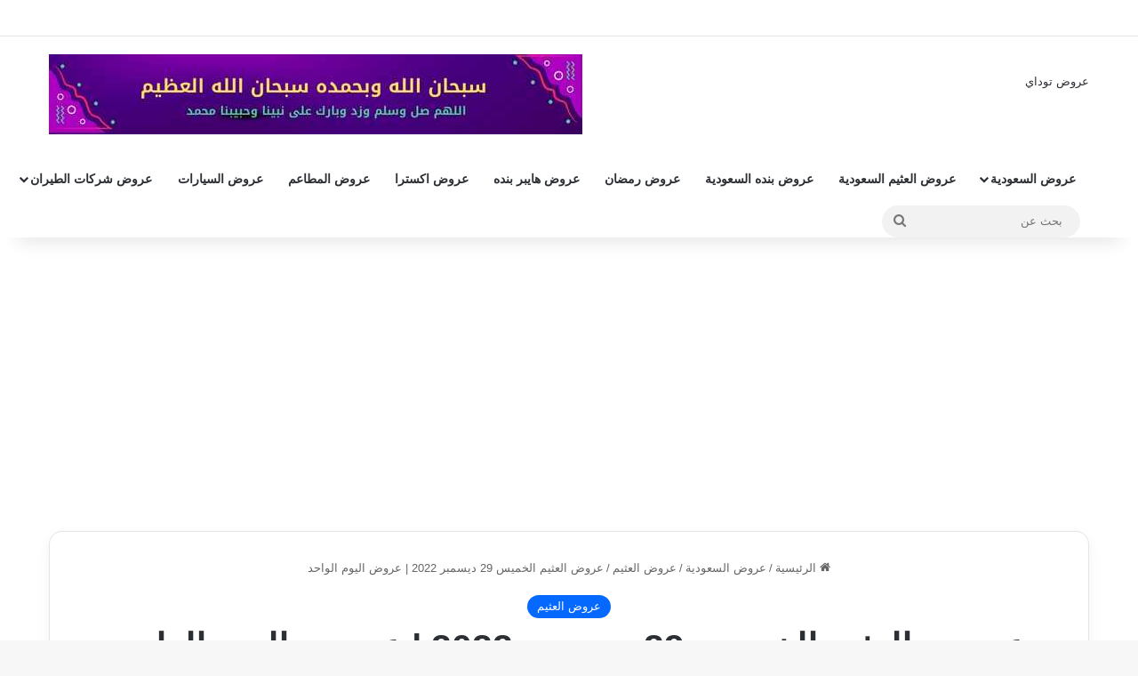

--- FILE ---
content_type: text/html; charset=UTF-8
request_url: https://www.3orod.today/saudi-arabia-offers/othaim/%D8%B9%D8%B1%D9%88%D8%B6-%D8%A7%D9%84%D8%B9%D8%AB%D9%8A%D9%85-%D8%A7%D9%84%D8%AE%D9%85%D9%8A%D8%B3-29-%D8%AF%D9%8A%D8%B3%D9%85%D8%A8%D8%B1-2022-%D8%B9%D8%B1%D9%88%D8%B6-%D8%A7%D9%84%D9%8A%D9%88.html
body_size: 34572
content:
<!DOCTYPE html>
<html dir="rtl" lang="ar" class="" data-skin="light" prefix="og: https://ogp.me/ns#">
<head>
	<meta charset="UTF-8" />
	<link rel="profile" href="https://gmpg.org/xfn/11" />
	<link rel='dns-prefetch' href='/maps.googleapis.com'>
<link rel='dns-prefetch' href='//maps.gstatic.com'>


<link rel='dns-prefetch' href='//ajax.googleapis.com'>
<link rel='dns-prefetch' href='//apis.google.com'>
<link rel='dns-prefetch' href='//google-analytics.com'>
<link rel='dns-prefetch' href='//www.google-analytics.com'>
<link rel='dns-prefetch' href='//ssl.google-analytics.com'>
<link rel='dns-prefetch' href='//youtube.com'>
<link rel='dns-prefetch' href='//api.pinterest.com'>
<link rel='dns-prefetch' href='//cdnjs.cloudflare.com'>
<link rel='dns-prefetch' href='//connect.facebook.net'>
<link rel='dns-prefetch' href='//platform.twitter.com'>
<link rel='dns-prefetch' href='//syndication.twitter.com'>
<link rel='dns-prefetch' href='//platform.instagram.com'>
<link rel='dns-prefetch' href='//disqus.com'>
<link rel='dns-prefetch' href='//sitename.disqus.com'>
<link rel='dns-prefetch' href='//s7.addthis.com'>
<link rel='dns-prefetch' href='//platform.linkedin.com'>
<link rel='dns-prefetch' href='//w.sharethis.com'>
<link rel='dns-prefetch' href='//i0.wp.com'>
<link rel='dns-prefetch' href='//i1.wp.com'>
<link rel='dns-prefetch' href='//i2.wp.com'>
<link rel='dns-prefetch' href='//stats.wp.com'>
<link rel='dns-prefetch' href='//pixel.wp.com'>
<link rel='dns-prefetch' href='//s.gravatar.com'>
<link rel='dns-prefetch' href='//0.gravatar.com'>
<link rel='dns-prefetch' href='//2.gravatar.com'>
<link rel='dns-prefetch' href='//1.gravatar.com'>
<link rel='dns-prefetch' href='//twitter.com'>
<link rel='dns-prefetch' href='//facebook.com'>
<link rel='dns-prefetch' href='//onesignal.com'>
<link rel='dns-prefetch' href='//maps.googleapis.com'>
<link rel='dns-prefetch' href='//maps.gstatic.com'>


<link rel='dns-prefetch' href='//ajax.googleapis.com'>
<link rel='dns-prefetch' href='//apis.google.com'>
<link rel='dns-prefetch' href='//google-analytics.com'>
<link rel='dns-prefetch' href='//www.google-analytics.com'>
<link rel='dns-prefetch' href='//ssl.google-analytics.com'>
<link rel='dns-prefetch' href='//youtube.com'>
<link rel='dns-prefetch' href='//api.pinterest.com'>
<link rel='dns-prefetch' href='//cdnjs.cloudflare.com'>
<link rel='dns-prefetch' href='//connect.facebook.net'>
<link rel='dns-prefetch' href='//platform.twitter.com'>
<link rel='dns-prefetch' href='//syndication.twitter.com'>
<link rel='dns-prefetch' href='//platform.instagram.com'>
<link rel='dns-prefetch' href='//disqus.com'>
<link rel='dns-prefetch' href='//sitename.disqus.com'>
<link rel='dns-prefetch' href='//s7.addthis.com'>
<link rel='dns-prefetch' href='//platform.linkedin.com'>
<link rel='dns-prefetch' href='//w.sharethis.com'>

<!-- تحسين مُحركات البحث بواسطة رانك ماث برو (Rank Math PRO)-  https://s.rankmath.com/home -->
<title>عروض العثيم الخميس 29 ديسمبر 2022 | عروض اليوم الواحد - عروض اليوم - عروض السعودية</title><style id="perfmatters-used-css">:root{--brand-color:#0669ff;--dark-brand-color:#0051cc;--bright-color:#fff;--base-color:#2c2f34;}html{-ms-touch-action:manipulation;touch-action:manipulation;-webkit-text-size-adjust:100%;-ms-text-size-adjust:100%;}article,aside,details,figcaption,figure,footer,header,main,menu,nav,section,summary{display:block;}template,[hidden]{display:none;}a{background-color:transparent;}a:active,a:hover{outline-width:0;}img{border-style:none;}button,input,select,textarea{font:inherit;}button,input,select{overflow:visible;}button,input,select,textarea{margin:0;}button,select{text-transform:none;}button,[type="button"],[type="reset"],[type="submit"]{cursor:pointer;}[disabled]{cursor:default;}button,html [type="button"],[type="reset"],[type="submit"]{-webkit-appearance:button;}button::-moz-focus-inner,input::-moz-focus-inner{border:0;padding:0;}button:-moz-focusring,input:-moz-focusring{outline:1px dotted ButtonText;}[type="checkbox"],[type="radio"]{box-sizing:border-box;padding:0;}[type="number"]::-webkit-inner-spin-button,[type="number"]::-webkit-outer-spin-button{height:auto;}[type="search"]{-webkit-appearance:textfield;}[type="search"]::-webkit-search-cancel-button,[type="search"]::-webkit-search-decoration{-webkit-appearance:none;}*{padding:0;margin:0;list-style:none;border:0;outline:none;box-sizing:border-box;}*:before,*:after{box-sizing:border-box;}body{background:#f7f7f7;color:var(--base-color);font-family:-apple-system,BlinkMacSystemFont,"Segoe UI",Roboto,Oxygen,Oxygen-Sans,Ubuntu,Cantarell,"Helvetica Neue","Open Sans",Arial,sans-serif;font-size:13px;line-height:21px;}h1,h2,h3,h4,h5,h6,.the-subtitle{line-height:1.4;font-weight:600;}h1{font-size:41px;font-weight:700;}h3{font-size:23px;}h4,.the-subtitle{font-size:17px;}a{color:var(--base-color);text-decoration:none;transition:.15s;}.brand-title,a:hover{color:var(--brand-color);}img,object,embed{max-width:100%;height:auto;}p{line-height:1.7;}.says,.screen-reader-text,.comment-form-comment label{clip:rect(1px,1px,1px,1px);position:absolute !important;height:1px;width:1px;overflow:hidden;}.stream-item{text-align:center;position:relative;z-index:2;margin:20px 0;padding:0;}.stream-item img{max-width:100%;width:auto;height:auto;margin:0 auto;display:inline-block;vertical-align:middle;}@media (max-width: 991px){.has-header-ad .fullwidth-entry-title.container-wrapper,.has-header-ad.has-header-below-ad .stream-item-below-header,.single.has-header-ad:not(.has-header-below-ad) #content,.page.has-header-ad:not(.has-header-below-ad) #content{margin-top:0;}}@media (min-width: 992px){.header-layout-3.has-normal-width-logo .stream-item-top img{float:right;}}@media (max-width: 991px){.header-layout-3.has-normal-width-logo .stream-item-top{clear:both;}}@media (max-width: 768px){.hide_banner_header .stream-item-above-header,.hide_banner_top .stream-item-top-wrapper,.hide_banner_below_header .stream-item-below-header,.hide_banner_bottom .stream-item-above-footer,.hide_banner_above .stream-item-above-post,.hide_banner_above_content .stream-item-above-post-content,.hide_banner_below_content .stream-item-below-post-content,.hide_banner_below .stream-item-below-post,.hide_banner_comments .stream-item-below-post-comments,.hide_breaking_news #top-nav,.hide_sidebars .sidebar,.hide_footer_tiktok #footer-tiktok,.hide_footer_instagram #footer-instagram,.hide_footer #footer-widgets-container,.hide_copyright #site-info,.hide_breadcrumbs #breadcrumb,.hide_share_post_top .share-buttons-top,.hide_share_post_bottom .share-buttons-bottom,.hide_post_newsletter #post-newsletter,.hide_related #related-posts,.hide_read_next #read-next-block,.hide_post_authorbio .post-components .about-author,.hide_post_nav .prev-next-post-nav,.hide_back_top_button #go-to-top,.hide_read_more_buttons .more-link,.hide_inline_related_posts #inline-related-post{display:none !important;}}.tie-icon:before,[class^="tie-icon-"],[class*=" tie-icon-"]{font-family:"tiefonticon" !important;speak:never;font-style:normal;font-weight:normal;font-variant:normal;text-transform:none;line-height:1;-webkit-font-smoothing:antialiased;-moz-osx-font-smoothing:grayscale;display:inline-block;}.tie-popup,#autocomplete-suggestions{display:none;}.container{margin-right:auto;margin-left:auto;padding-left:15px;padding-right:15px;}.container:after{content:"";display:table;clear:both;}@media (min-width: 768px){.container{width:100%;}}@media (min-width: 1200px){.container{max-width:1200px;}}.tie-row{margin-left:-15px;margin-right:-15px;}.tie-row:after{content:"";display:table;clear:both;}.tie-col-xs-1,.tie-col-sm-1,.tie-col-md-1,.tie-col-xs-2,.tie-col-sm-2,.tie-col-md-2,.tie-col-xs-3,.tie-col-sm-3,.tie-col-md-3,.tie-col-xs-4,.tie-col-sm-4,.tie-col-md-4,.tie-col-xs-5,.tie-col-sm-5,.tie-col-md-5,.tie-col-xs-6,.tie-col-sm-6,.tie-col-md-6,.tie-col-xs-7,.tie-col-sm-7,.tie-col-md-7,.tie-col-xs-8,.tie-col-sm-8,.tie-col-md-8,.tie-col-xs-9,.tie-col-sm-9,.tie-col-md-9,.tie-col-xs-10,.tie-col-sm-10,.tie-col-md-10,.tie-col-xs-11,.tie-col-sm-11,.tie-col-md-11,.tie-col-xs-12,.tie-col-sm-12,.tie-col-md-12{position:relative;min-height:1px;padding-left:15px;padding-right:15px;}@media (min-width: 768px){.tie-col-sm-1,.tie-col-sm-2,.tie-col-sm-3,.tie-col-sm-4,.tie-col-sm-5,.tie-col-sm-6,.tie-col-sm-7,.tie-col-sm-8,.tie-col-sm-9,.tie-col-sm-10,.tie-col-sm-11,.tie-col-sm-12{float:left;}.tie-col-sm-4{width:33.33333%;}}@media (min-width: 992px){.tie-col-md-1,.tie-col-md-2,.tie-col-md-3,.tie-col-md-4,.tie-col-md-5,.tie-col-md-6,.tie-col-md-7,.tie-col-md-8,.tie-col-md-9,.tie-col-md-10,.tie-col-md-11,.tie-col-md-12{float:left;}.tie-col-md-4{width:33.33333%;}.tie-col-md-8{width:66.66667%;}.tie-col-md-12{width:100%;}}.tie-alignleft{float:left;}.tie-alignright{float:right;}.clearfix:before,.clearfix:after{content:" ";display:block;height:0;overflow:hidden;}.clearfix:after{clear:both;}.tie-container,#tie-wrapper{height:100%;min-height:650px;}.tie-container{position:relative;overflow:hidden;}#tie-wrapper{background:#fff;position:relative;z-index:108;height:100%;margin:0 auto;}.container-wrapper{background:#fff;border:1px solid rgba(0,0,0,.1);border-radius:2px;padding:30px;}#content{margin-top:30px;}@media (max-width: 991px){#content{margin-top:15px;}}.site-content{-ms-word-wrap:break-word;word-wrap:break-word;}.boxed-layout #tie-wrapper,.boxed-layout .fixed-nav{max-width:1230px;}.boxed-layout.wrapper-has-shadow #tie-wrapper{box-shadow:0 1px 7px rgba(171,171,171,.5);}@media (min-width: 992px){.boxed-layout #main-nav.fixed-nav,.boxed-layout #tie-wrapper{width:95%;}}@media (min-width: 992px){.framed-layout #tie-wrapper{margin-top:25px;margin-bottom:25px;}}.theme-header{background:#fff;position:relative;z-index:999;}.theme-header:after{content:"";display:table;clear:both;}.theme-header.has-shadow{box-shadow:rgba(0,0,0,.1) 0px 25px 20px -20px;}#menu-components-wrap{display:flex;justify-content:space-between;width:100%;flex-wrap:wrap;}.logo-row{position:relative;}#logo{margin-top:40px;margin-bottom:40px;display:block;float:left;}#logo img{vertical-align:middle;}#logo img[src*='.svg']{width:100% !important;}@-moz-document url-prefix(){#logo img[src*='.svg']{height:100px;}}#logo a{display:inline-block;}@media (max-width: 991px){#theme-header.has-normal-width-logo #logo{margin:14px 0 !important;text-align:left;line-height:1;}#theme-header.has-normal-width-logo #logo img{width:auto;height:auto;max-width:190px;}}@media (max-width: 479px){#theme-header.has-normal-width-logo #logo img{max-width:160px;max-height:60px !important;}}@media (max-width: 991px){#theme-header.mobile-header-default:not(.header-layout-1) #logo,#theme-header.mobile-header-default.header-layout-1 .header-layout-1-logo{flex-grow:10;}}.components{display:flex;align-items:center;justify-content:end;}.components>li{position:relative;}.components>li.social-icons-item{margin:0;}.components>li>a{display:block;position:relative;width:30px;text-align:center;font-size:16px;white-space:nowrap;}.components>li>a:hover,.components>li:hover>a{z-index:2;}.components .search-bar form{width:auto;background:rgba(255,255,255,.1);line-height:36px;border-radius:50px;position:relative;}.main-nav-light .main-nav .components .search-bar form,.top-nav-light .top-nav .components .search-bar form{background:rgba(0,0,0,.05);}.components #search-input{border:0;width:100%;background:transparent;padding:0 35px 0 20px;border-radius:0;font-size:inherit;}.components #search-submit{position:absolute;right:0;top:0;width:40px;line-height:inherit;color:#777;background:transparent;font-size:15px;padding:0;transition:color .15s;border:none;}.components #search-submit:hover{color:var(--brand-color);}@media (max-width: 991px){.logo-container,.header-layout-1 .main-menu-wrapper{border-width:0;display:flex;flex-flow:row nowrap;align-items:center;justify-content:space-between;}}.mobile-header-components{display:none;z-index:10;height:30px;line-height:30px;flex-wrap:nowrap;flex:1 1 0%;}.mobile-header-components .components{float:none;display:flex !important;justify-content:flex-start;}.mobile-header-components .components li.custom-menu-link{display:inline-block;float:none;}.mobile-header-components .components li.custom-menu-link>a{width:20px;padding-bottom:15px;}.mobile-header-components [class^="tie-icon-"],.mobile-header-components [class*=" tie-icon-"]{font-size:18px;width:20px;height:20px;vertical-align:middle;}.mobile-header-components .tie-mobile-menu-icon{font-size:20px;}.mobile-header-components .tie-icon-grid-9,.mobile-header-components .tie-icon-grid-4{transform:scale(1.75);}.mobile-header-components .menu-text-wrapper{white-space:nowrap;width:auto !important;}.mobile-header-components .menu-text{color:var(--base-color);line-height:30px;font-size:12px;padding:0 0 0 5px;display:inline-block;transition:color .4s;}.dark-skin .mobile-header-components .menu-text,.main-nav-dark.header-layout-1 .mobile-header-components .menu-text{color:#fff;}#mobile-header-components-area_1 .components li.custom-menu-link>a{margin-right:15px;}#mobile-header-components-area_2 .components{flex-direction:row-reverse;}#mobile-header-components-area_2 .components li.custom-menu-link>a{margin-left:15px;}@media (max-width: 991px){.logo-container:before,.logo-container:after{height:1px;}#tie-body #mobile-container,.mobile-header-components{display:block;}#slide-sidebar-widgets{display:none;}}.top-nav{background-color:#fff;position:relative;z-index:10;line-height:40px;border:1px solid rgba(0,0,0,.1);border-width:1px 0;color:var(--base-color);clear:both;}.main-nav-below.top-nav-above .top-nav{border-top-width:0;}.top-nav a:not(.button):not(:hover){color:var(--base-color);}.top-nav .components>li:hover>a{color:var(--brand-color);}.top-nav .search-bar{margin-top:3px;margin-bottom:3px;line-height:34px;}.topbar-wrapper{display:flex;min-height:40px;}.top-nav.has-menu .topbar-wrapper,.top-nav.has-components .topbar-wrapper{display:block;}.top-nav .tie-alignleft,.top-nav .tie-alignright{flex-grow:1;position:relative;}.top-nav .tie-alignleft .components,.top-nav .tie-alignleft .components>li{float:left;justify-content:start;}@media (max-width: 991px){.top-nav:not(.has-breaking-news),.topbar-today-date,.top-menu,.theme-header .components{display:none;}}.main-nav-wrapper{position:relative;z-index:4;}.main-nav{background-color:var(--main-nav-background);color:var(--main-nav-primary-color);position:relative;border:1px solid var(--main-nav-main-border-color);border-width:1px 0;}.main-menu-wrapper{position:relative;}@media (min-width: 992px){.header-menu .menu{display:flex;}.header-menu .menu a{display:block;position:relative;}.header-menu .menu>li>a{white-space:nowrap;}.header-menu .menu .sub-menu a{padding:8px 10px;}.header-menu .menu a:hover,.header-menu .menu li:hover>a{z-index:2;}.header-menu .menu ul:not(.sub-menu-columns):not(.sub-menu-columns-item):not(.sub-list):not(.mega-cat-sub-categories):not(.slider-arrow-nav){box-shadow:0 2px 5px rgba(0,0,0,.1);}.header-menu .menu ul li{position:relative;}.header-menu .menu ul a{border-width:0 0 1px;transition:.15s;}.header-menu .menu ul ul{top:0;left:100%;}#main-nav{z-index:9;line-height:60px;}.main-menu .menu a{transition:.15s;}.main-menu .menu>li>a{padding:0 14px;font-size:14px;font-weight:700;}.main-menu .menu>li>.menu-sub-content{border-top:2px solid var(--main-nav-primary-color);}.main-menu .menu ul{line-height:20px;z-index:1;}.main-menu .menu-sub-content{background:var(--main-nav-background);display:none;padding:15px;width:230px;position:absolute;box-shadow:0 3px 4px rgba(0,0,0,.2);}.main-menu .menu-sub-content a{width:200px;}.main-menu ul li:hover>.menu-sub-content,.main-menu ul li[aria-expanded="true"]>ul,.main-menu ul li[aria-expanded="true"]>.mega-menu-block{display:block;z-index:1;}nav.main-nav.menu-style-solid-bg .menu>li.tie-current-menu>a,nav.main-nav.menu-style-solid-bg .menu>li:hover>a{background-color:var(--main-nav-primary-color);color:var(--main-nav-contrast-primary-color);}nav.main-nav .components>li:hover>a{color:var(--brand-color);}.main-nav .menu ul li:hover>a:not(.megamenu-pagination),.main-nav .components li a:hover,.main-nav .menu ul li.current-menu-item:not(.mega-link-column)>a{color:var(--main-nav-primary-color);}.main-nav .menu a,.main-nav .components li a{color:var(--main-nav-text-color);}.main-nav .components li.custom-menu-button:hover a.button,.main-nav .components li a.button:hover,.main-nav .components li a.checkout-button{color:var(--main-nav-contrast-primary-color);}.main-nav-light{--main-nav-background:#fff;--main-nav-secondry-background:rgba(0,0,0,.03);--main-nav-primary-color:var(--brand-color);--main-nav-contrast-primary-color:var(--bright-color);--main-nav-text-color:var(--base-color);--main-nav-secondry-text-color:rgba(0,0,0,.5);--main-nav-main-border-color:rgba(0,0,0,.1);--main-nav-secondry-border-color:rgba(0,0,0,.08);}}@media (min-width: 992px){header .menu-item-has-children>a:before,.mega-menu>a:before{content:"";position:absolute;right:10px;top:50%;bottom:auto;transform:translateY(-50%);font-family:"tiefonticon" !important;font-style:normal;font-weight:normal;font-variant:normal;text-transform:none;content:"";font-size:11px;line-height:1;}header .menu-item-has-children .menu-item-has-children>a:before,.mega-menu .menu-item-has-children>a:before{content:"";font-size:15px;}.menu>.menu-item-has-children:not(.is-icon-only)>a,.menu .mega-menu:not(.is-icon-only)>a{padding-right:25px;}}@media (min-width: 992px){.main-nav-boxed .main-nav{border-width:0;}.main-nav-boxed .main-menu-wrapper{float:left;width:100%;background-color:var(--main-nav-background);padding-right:15px;}.main-nav-boxed.main-nav-light .main-menu-wrapper{border:1px solid var(--main-nav-main-border-color);}.dark-skin .main-nav-boxed.main-nav-light .main-menu-wrapper{border-width:0;}.dark-skin .main-nav-below.top-nav-above #main-nav{border-width:0;}}.main-nav-boxed .main-nav:not(.fixed-nav),.main-nav-boxed .fixed-nav .main-menu-wrapper,.theme-header:not(.main-nav-boxed) .fixed-nav .main-menu-wrapper{background:transparent !important;}@media only screen and (min-width: 992px) and (max-width: 1100px){.main-nav .menu>li:not(.is-icon-only)>a{padding-left:7px;padding-right:7px;}.main-nav .menu>li:not(.is-icon-only)>a:before{display:none;}}@media (max-width: 991px){#tie-wrapper header#theme-header{box-shadow:none;background:transparent !important;}.logo-container,.header-layout-1 .main-nav{border-width:0;box-shadow:0 3px 7px 0 rgba(0,0,0,.1);}.logo-container,.header-layout-1 .main-nav{background-color:#fff;}.dark-skin .logo-container,.main-nav-dark.header-layout-1 .main-nav{background-color:#1f2024;}#sticky-nav-mask,.header-layout-1 #menu-components-wrap,.header-layout-3 .main-nav-wrapper,.header-layout-2 .main-nav-wrapper{display:none;}.main-menu-wrapper .main-menu-wrap{width:100%;}}@media (max-width: 767px){.magazine1:not(.has-builder):not(.error404) .main-content,.magazine1:not(.has-builder):not(.error404) .related-posts-full-width .tie-col-md-12,.magazine1:not(.has-builder):not(.error404) .sidebar{padding-left:0;padding-right:0;}}textarea,input,select{border:1px solid rgba(0,0,0,.1);color:var(--base-color);font-size:13px;outline:none;padding:10px 12px;line-height:23px;border-radius:2px;transition:background .3s,border .3s;max-width:100%;background-color:transparent;}textarea:hover,input:hover,select:hover,textarea:focus,input[type="text"]:focus,select:focus{background-color:rgba(0,0,0,.03);}textarea,input:not([type="checkbox"]):not([type="radio"]){appearance:none;outline:none;}[type="radio"]{appearance:radio;}@media (max-width: 767px){input:not([type="submit"]),select,textarea{font-size:16px !important;}}.button,[type="submit"],.generic-button a,.generic-button button{width:auto;position:relative;background-color:var(--tie-buttons-color,var(--brand-color));color:var(--tie-buttons-text,var(--bright-color));border-radius:var(--tie-buttons-radius,2px);border:var(--tie-buttons-border-width,0) solid var(--tie-buttons-border-color,var(--brand-color));padding:10px 25px;margin:0;font-weight:600;font-size:14px;display:inline-block;text-align:center;line-height:21px;cursor:pointer;text-decoration:none;vertical-align:middle;transition:.3s;appearance:none;}.button:hover,[type="submit"]:hover,.generic-button a:hover,.generic-button button:hover{background-color:var(--tie-buttons-hover-color,var(--dark-brand-color));color:var(--tie-buttons-hover-text,var(--bright-color));text-decoration:none;}::-moz-selection{background:var(--brand-color);color:var(--bright-color);text-shadow:none;}::selection{background:var(--brand-color);color:var(--bright-color);text-shadow:none;}.full-width .main-content{width:100%;}@keyframes lazyloadeffect{from{opacity:.3;}to{opacity:1;}}@keyframes tieSlideInUp{from{transform:translate3d(0,20px,0);opacity:0;}to{transform:translate3d(0,0,0);opacity:1;}}.post-meta{margin:10px 0 8px;font-size:12px;overflow:hidden;}.post-meta,.post-meta a:not(:hover){color:#666;}.post-meta .meta-item{margin-right:8px;display:inline-block;}.post-meta .meta-item.tie-icon:before{padding-right:3px;}.post-meta .meta-item.date:before{content:"";}.post-meta .no-avatars .author-name:before{content:"";padding-right:3px;}.post-meta .tie-alignright .meta-item:last-child{margin:0 !important;}@media (max-width: 767px){.entry-header .post-meta>span,.entry-header .post-meta>div,.main-content .post-meta>span,.main-content .post-meta>div{float:left;}}.post-cat-wrap{position:relative;z-index:3;pointer-events:auto;margin-bottom:5px;font-weight:normal;font-family:inherit !important;line-height:0;display:block;}.post-cat{display:inline-block;background:var(--brand-color);color:var(--bright-color);padding:0 11px;font-size:13px;line-height:2em;margin-right:4px;position:relative;white-space:nowrap;word-wrap:normal;letter-spacing:0;transition:.3s;border-radius:4px;}.post-cat:first-child:last-child{margin:0;}a.post-cat:hover{background:var(--dark-brand-color);color:var(--bright-color);}#breadcrumb{margin:50px 0 0;}#breadcrumb,#breadcrumb a:not(:hover){color:#666;}#breadcrumb .delimiter{margin:0 3px;font-style:normal;}.entry-header-outer #breadcrumb{margin:0 0 20px;padding:0;}@media (max-width: 767px){.page #breadcrumb .current,.page #breadcrumb em:last-of-type,.single-post #breadcrumb .current,.single-post #breadcrumb em:last-of-type{display:none;}}.about-author{overflow:hidden;background:transparent;box-shadow:none !important;}.about-author .author-info{padding-left:20px;overflow:hidden;}.about-author .author-name{font-size:18px;display:inline-block;}.about-author .author-bio{margin:5px 0 10px;}.entry .about-author .author-bio{font-size:13px;}.about-author .social-icons{padding:0;margin:0;}.about-author li.social-icons-item{float:left;list-style:none;padding:0;margin:0;}.about-author li.social-icons-item a{font-size:15px;width:auto;height:auto;}.about-author li.social-icons-item a span{width:24px;}.about-author li.social-icons-item a:not(:hover) span{color:var(--base-color);}.about-author li.social-icons-item a:hover{background-color:transparent !important;}@media (max-width: 479px){.about-author{text-align:center;}.about-author .author-info{padding:0;}.about-author .social-icons li{float:none;display:inline-block;}}.social-icons-item{float:right;margin-left:6px;position:relative;}.social-icons-item .social-link span{color:var(--base-color);transition:.15s;line-height:unset;}.social-icons .social-icons-item .social-link,.social-icons-widget .social-icons-item .social-link{width:24px;height:24px;line-height:24px;padding:0;display:block;text-align:center;border-radius:2px;}.social-icons-widget .social-icons-item .social-link:hover span{color:#fff;}.main-nav .components>li.social-icons-item .social-link:hover{background-color:transparent !important;}.main-nav .components>li.social-icons-item .social-link:not(:hover) span{color:var(--main-nav-text-color);}.top-nav .components>li.social-icons-item .social-link:hover{background-color:transparent !important;}.top-nav .components>li.social-icons-item .social-link:not(:hover) span{color:var(--base-color);}.social-icons-item .facebook-social-icon{background-color:#4080ff !important;}.social-icons-item .facebook-social-icon span{color:#4080ff;}.social-icons-item .twitter-social-icon{background-color:#000 !important;}.social-icons-item .twitter-social-icon span{color:#000;}.social-icons-item .pinterest-social-icon{background-color:#e13138 !important;}.social-icons-item .pinterest-social-icon span{color:#e13138;}.social-icons-item .instagram-social-icon{background-color:#c13584 !important;}.social-icons-item .instagram-social-icon span{color:#c13584;}.social-icons-item .youtube-social-icon{background-color:#ef4e41 !important;}.social-icons-item .youtube-social-icon span{color:#ef4e41;}ul:not(.solid-social-icons) .social-icons-item a:not(:hover){background-color:transparent !important;}.solid-social-icons .social-link{background-color:var(--base-color);transition:opacity .3s;}.dark-skin .solid-social-icons .social-link{background-color:#27292d;border-color:#27292d;}.solid-social-icons .social-link span{color:#fff !important;transition:.1s;}.solid-social-icons .social-link:hover{opacity:.8;}.loader-overlay{opacity:1;perspective:10000px;background:transparent;position:absolute;left:50%;top:50%;bottom:auto;right:auto;transform:translateX(-50%) translateY(-50%);}@keyframes bouncedelay{0%,80%,100%{transform:scale(0);}40%{transform:scale(1);}}.spinner-circle{position:absolute;z-index:1;height:40px;width:40px;top:-20px;left:-20px;animation:parent-animate 1.5s linear infinite;clip:rect(0,40px,40px,20px);}.spinner-circle:after{content:"";position:absolute;border-radius:50%;height:40px;width:40px;box-shadow:inset 0 0 0 2px;color:var(--brand-color);animation:child-animate 1.5s ease-in-out infinite;clip:rect(0,40px,40px,20px);}@keyframes parent-animate{0%{transform:rotate(0);}100%{transform:rotate(220deg);}}@keyframes child-animate{0%{transform:rotate(-140deg);}100%{transform:rotate(140deg);}}.entry-header,.entry-archives-header{padding:30px 30px 0;margin-bottom:20px;}@media (max-width: 991px){.entry-header,.entry-archives-header{padding:20px 20px 0;}}#tie-body .post-cat:hover,#tie-body .social-statistics-widget a:hover,#tie-body a.remove:hover,#tie-body a.button:hover,#tie-body .tabs>li>a:hover,#tie-body .item-list-tabs a:hover,#tie-body .item-options a:hover,#tie-body .action a:hover{text-decoration:none !important;}#is-scroller-outer{visibility:hidden;width:100px;height:0;overflow:scroll;}#is-scroller{width:100%;}.entry{line-height:1.7;font-size:15px;}.entry p{margin-bottom:25px;line-height:1.7;}.entry p:last-child{margin:0;}@media (max-width: 767px){.container-wrapper,.entry-content{padding:20px 15px;}}.entry-header-outer .about-author{background:transparent;border:none;padding:0;margin-top:25px;}.full-width .entry-header-outer,.full-width .not-found h5,.full-width .not-found .search-form,.one-column-no-sidebar .entry-header-outer,.one-column-no-sidebar .not-found h5,.one-column-no-sidebar .not-found .search-form{text-align:center;}@media (min-width: 480px){.full-width .entry-header-outer .author-info,.full-width .not-found h5 .author-info,.full-width .not-found .search-form .author-info,.one-column-no-sidebar .entry-header-outer .author-info,.one-column-no-sidebar .not-found h5 .author-info,.one-column-no-sidebar .not-found .search-form .author-info{text-align:left;}}.block-head-4 .has-block-head-4,.block-head-4 .mag-box-title h3,.block-head-4 .comment-reply-title,.block-head-4 .related.products>h2,.block-head-4 .up-sells>h2,.block-head-4 .cross-sells>h2,.block-head-4 .cart_totals>h2,.block-head-4 .bbp-form legend{position:relative;opacity:.99;display:inline-block !important;width:auto;font-size:15px;line-height:1.3;font-weight:500;margin-bottom:20px;padding:5px 10px;color:var(--bright-color);}.block-head-4 .has-block-head-4:before,.block-head-4 .mag-box-title h3:before,.block-head-4 .comment-reply-title:before,.block-head-4 .related.products>h2:before,.block-head-4 .up-sells>h2:before,.block-head-4 .cross-sells>h2:before,.block-head-4 .cart_totals>h2:before,.block-head-4 .bbp-form legend:before{content:"";position:absolute;left:0;top:0;width:100%;height:100%;background-color:var(--brand-color);z-index:-1;}.block-head-4 .widget-title{padding:0 10px;}.block-head-4 .widget-title .the-subtitle{line-height:27px;}.block-head-4#tie-body .widget-title,.block-head-4#tie-body .widget-title a:not(:hover){color:#fff;}.block-head-4#tie-body .widget-title:before{background:#111;}.block-head-4 .widget-title a:not(:hover){color:#fff;}.block-head-4 .mag-box>.container-wrapper,.block-head-4 .widget-title,.block-head-4 #footer .widget,.block-head-4 .side-aside .widget{opacity:.99;}.block-head-6 .has-block-head-4:after,.block-head-6 .mag-box-title h3:after,.block-head-6 .comment-reply-title:after,.block-head-6 .related.products>h2:after,.block-head-6 .up-sells>h2:after,.block-head-6 .cross-sells>h2:after,.block-head-6 .cart_totals>h2:after,.block-head-6 .bbp-form legend:after{content:"";position:absolute;right:0;top:0;width:70%;height:100%;background-color:var(--brand-color);transform:skew(-40deg) translateX(14px);z-index:-1;}.block-head-6#tie-body .widget-title:after{background:#111;}.side-aside{position:fixed;top:0;z-index:111;visibility:hidden;width:350px;max-width:100%;height:100%;background:#fff;background-repeat:no-repeat;background-position:center top;background-size:cover;transition:transform,visibility;transition-duration:.5s;transition-timing-function:cubic-bezier(.55,0,.1,1) 0s;overflow-y:auto;}@media (min-width: 992px){.side-aside{right:0;transform:translate(350px,0);}.side-aside:not(.slide-sidebar-desktop){display:none;}}#footer .container-wrapper{padding:15px 0;margin:0;background:transparent;box-shadow:none;}.site-footer{margin-top:50px;padding:0;}@media (max-width: 991px){.site-footer{margin-top:30px;}}.site-footer .widget,.site-footer .widget-content-only{margin-bottom:0;border:0;}@media (max-width: 767px){.site-footer .widget{margin-bottom:20px;}}.footer-widget-area{margin-bottom:10px;}.footer-widget-area:first-child:not(.footer-boxed-widget-area){padding-top:60px;}@media (max-width: 767px){.footer-widget-area:first-child:not(.footer-boxed-widget-area){padding-top:30px;}}.footer-widget-area:last-child{margin-bottom:20px;}@media (max-width: 767px){.footer-widget-area{margin-bottom:20px;}}@media (min-width: 992px){.footer-boxed-widget-area{padding:30px 30px 0;margin-bottom:50px;border:1px solid rgba(255,255,255,.1);border-radius:2px;}.footer-boxed-widget-area:first-child{margin-top:50px;}.footer-boxed-widget-area:last-child{margin-bottom:30px;}.footer-boxed-widget-area>.tie-row>[class*="tie-col"]{padding-right:10px;padding-left:10px;}#footer .footer-boxed-widget-area .container-wrapper,#footer .footer-boxed-widget-area .widget.widget-content-only{padding:0;margin-bottom:30px;}}.site-info{background:#161619;padding:20px 0;line-height:32px;text-align:center;}.site-info .social-icons{text-align:center;}.site-info .social-icons li{float:none;display:inline-block;margin:0;}@media (max-width: 767px){.site-info .social-icons li a{width:48px !important;height:48px !important;line-height:48px !important;font-size:18px;margin-top:10px;}}.site-info .social-icons li a span{color:#ccc;}.site-info .social-icons li a:hover span{color:#fff;}@media (max-width: 767px){.site-info .tie-alignleft,.site-info .tie-alignright{float:none;}}a.go-to-top-button{width:42px;height:42px;line-height:40px;background:var(--brand-color);text-align:center;display:block;position:fixed;bottom:-100px;right:20px;z-index:3;color:#fff;transition:.3s;font-size:22px;box-shadow:0 5px 25px rgba(0,0,0,.3);border-radius:50%;}a.go-to-top-button:hover{opacity:.85;}@media (max-width: 767px){a.go-to-top-button{right:5px;}}.dark-skin{--lazyload-loading-color:#161717;}.dark-skin,.dark-skin body{background-color:var(--tie-dark-skin-bg-main,#1f2024);color:#fff;}.dark-skin .change-skin-icon:before{content:"";}.dark-skin textarea,.dark-skin input:not([type="submit"]),.dark-skin select{color:#ccc;}.dark-skin a:not(:hover),.dark-skin .single-big-img .post-meta,.dark-skin .single-big-img .post-meta a:not(:hover),.dark-skin .pages-nav .pages-numbers a:not(:hover),.dark-skin .page-title,.dark-skin .entry h1,.dark-skin .entry h2,.dark-skin .entry h3,.dark-skin .entry h4,.dark-skin .entry h5,.dark-skin .entry h6{color:#fff;}.dark-skin .post-excerpt,.dark-skin .post-meta,.dark-skin .post-meta a:not(:hover),.dark-skin .timeline-widget ul li .date,.dark-skin .multiple-post-pages a:not(:hover),.dark-skin .login-widget .forget-text:not(:hover),.dark-skin #autocomplete-suggestions,.dark-skin .mobile-header-components:not(:hover) .menu-text,.dark-skin .about-author .social-icons li.social-icons-item a:not(:hover) span{color:#ccc !important;}.dark-skin textarea,.dark-skin input:not([type=submit]),.dark-skin select,.dark-skin code,.dark-skin kbd,.dark-skin pre,.dark-skin samp,.dark-skin .latest-tweets-slider-widget .latest-tweets-slider .tie-slider-nav li a:not(:hover),.dark-skin .next-posts,.dark-skin .prev-posts,.dark-skin .show-more-button,.dark-skin .pages-nav .pages-numbers a,.dark-skin .pages-nav .pages-numbers span.pages-nav-item,.dark-skin .pages-nav .pages-numbers .first-last-pages .pagination-icon,.dark-skin .multiple-post-pages .post-page-numbers,.dark-skin .latest-tweets-widget .slider-links .tie-slider-nav span{border-color:rgba(255,255,255,.1);}.dark-skin #tie-wrapper,.dark-skin #theme-header{background-color:var(--tie-dark-skin-bg,#27292d);}.dark-skin .boxed-layout.wrapper-has-shadow #tie-wrapper{box-shadow:0 1px 10px rgba(0,0,0,.3);}.dark-skin .container-wrapper{background-color:var(--tie-dark-skin-bg-main,#1f2024);border-color:rgba(255,255,255,.1);}.dark-skin .widget a:not(:hover),.dark-skin .widget-title,.dark-skin .widget-title a:not(:hover){color:#fff;}.dark-skin .entry-header .entry-title{color:#fff;}.dark-skin .follow-us-post-section .post-followus-btn{background-color:#fff;}.dark-skin .follow-us-post-section .post-followus-btn,.dark-skin .share-buttons-bottom,.dark-skin .wp-block-table.is-style-stripes{border-color:rgba(255,255,255,.1);}.dark-skin .site-footer{background-color:#1c1d21;}.widget-title{position:relative;}.widget-title .the-subtitle{font-size:15px;min-height:15px;}.widget li{padding:6px 0;}.widget li:first-child{padding-top:0;}.widget li:last-child{padding-bottom:0;border-bottom:0;}.widget li:after{clear:both;display:table;content:"";}.widget .post-meta{margin:2px 0 0;font-size:11px;line-height:17px;}form.search-form{overflow:auto;position:relative;width:100%;margin-top:10px;}.search-field{float:left;width:73%;padding:8px 15px;}.woocommerce-product-search [type="submit"],.search-submit[type="submit"]{float:right;padding:10px 5px;margin-left:2%;width:25%;}.social-icons-widget .social-icons-item{float:left;margin:3px;padding:0;}.social-icons-widget .social-icons-item .social-link{width:40px;height:40px;line-height:40px;font-size:18px;}@media (max-width: 479px){.social-icons-widget .solid-social-icons{text-align:center;}.social-icons-widget .social-icons-item{float:none;display:inline-block;}}@media (min-width:992px){.theme-header .logo-row>div{height:auto !important;}.header-layout-3 .stream-item-top-wrapper{float:right;}}#mobile-container{display:none;padding:10px 30px 30px;}#mobile-menu{margin-bottom:20px;position:relative;padding-top:15px;}#mobile-menu .menu>li{border-bottom:1px solid rgba(0,0,0,.05);}.dark-skin #mobile-menu .menu>li{border-color:rgba(255,255,255,.05);}#mobile-menu .menu>li li{padding-left:15px;}#mobile-menu .menu>li:only-child{border-bottom:none;}#mobile-menu .menu>li:only-child li{padding:0;}#mobile-menu .menu>li:only-child li a{font-size:16px;font-weight:600;}#mobile-menu li{display:block;position:relative;}#mobile-menu li .screen-reader-text{height:auto;width:auto;position:initial !important;overflow:initial !important;clip:initial !important;clip-path:initial !important;}#mobile-menu li a{display:block;padding:15px 50px 15px 0;font-size:16px;line-height:22px;font-weight:600;}.dark-skin #mobile-menu li a{color:#fff;}#mobile-menu li a:hover{opacity:.7;}#mobile-menu li.menu-item-has-children>a:before{display:none;}#mobile-menu li .menu-sub-content,#mobile-menu li ul{opacity:1 !important;background-image:none !important;padding:0 !important;min-height:unset !important;}#mobile-menu li ul{padding-left:15px;display:none;}#mobile-menu li ul a{font-weight:normal;font-size:14px;padding-top:10px;padding-bottom:10px;}#mobile-search .search-form{overflow:hidden;position:relative;}#mobile-search .search-form:after{position:absolute;content:"";font-family:"tiefonticon";top:4px;right:10px;line-height:30px;width:30px;font-size:16px;border-radius:50%;text-align:center;color:#fff;}#mobile-search .search-field{background-color:rgba(0,0,0,.05);border-color:rgba(255,255,255,.1);color:#fff;width:100%;border-radius:50px;padding:7px 45px 7px 20px;}#mobile-search .search-submit{background:transparent;font-size:0;width:35px;height:38px;position:absolute;top:0;right:5px;z-index:1;}#mobile-search input::-webkit-input-placeholder{color:rgba(255,255,255,.6);}#mobile-search input::-moz-placeholder{color:rgba(255,255,255,.6);}#mobile-search input:-moz-placeholder{color:rgba(255,255,255,.6);}#mobile-search input:-ms-input-placeholder{color:rgba(255,255,255,.6);}#tie-wrapper:after{position:absolute;z-index:1000;top:-10%;left:-50%;width:0;height:0;background:rgba(0,0,0,.2);content:"";opacity:0;cursor:pointer;transition:opacity .5s,width .1s .5s,height .1s .5s;}.dark-skin .side-aside{background:#0e0f11;}@media (max-width:991px){.side-aside.appear-from-right{right:0;transform:translate(100%,0);}}.is-desktop .side-aside .has-custom-scroll,.is-mobile .side-aside .side-aside-wrapper{padding:50px 0 0;}.side-aside:after{position:absolute;top:0;left:0;width:100%;height:100%;background:rgba(0,0,0,.2);content:"";opacity:1;transition:opacity .5s;}.side-aside .container-wrapper{padding:30px !important;border-radius:0;border:0;background:transparent;box-shadow:none !important;}a.remove{position:absolute;top:0;right:0;display:block;speak:never;-webkit-font-smoothing:antialiased;-moz-osx-font-smoothing:grayscale;width:20px;height:20px;display:block;line-height:20px;text-align:center;font-size:15px;}a.remove:before{content:"";font-family:"tiefonticon";color:#e74c3c;transition:color .15s;}a.remove:hover:before{color:#bf2718;}a.remove.big-btn{width:25px;height:25px;line-height:25px;font-size:22px;}.side-aside a.remove{z-index:1;top:15px;left:50%;right:auto;transform:translateX(-50%);}.side-aside a.remove:not(:hover):before{color:#111;}.side-aside.dark-skin a.remove:not(:hover):before{color:#fff;}.theiaStickySidebar:after{content:"";display:table;clear:both;}.has-custom-scroll,.side-aside{overflow-x:hidden;scrollbar-width:thin;}.has-custom-scroll::-webkit-scrollbar,.side-aside::-webkit-scrollbar{width:5px;}.has-custom-scroll::-webkit-scrollbar-track,.side-aside::-webkit-scrollbar-track{background:transparent;}.has-custom-scroll::-webkit-scrollbar-thumb,.side-aside::-webkit-scrollbar-thumb{border-radius:20px;background:rgba(0,0,0,.2);}.dark-skin .has-custom-scroll::-webkit-scrollbar-thumb,.dark-skin .side-aside::-webkit-scrollbar-thumb{background:#000;}#autocomplete-suggestions{overflow:auto;padding:20px;color:#eee;position:absolute;display:none;width:370px;z-index:9999;margin-top:15px;}#autocomplete-suggestions .post-meta{margin:3px 0 0;}@font-face{font-family:"tiefonticon";src:url("https://www.3orod.today/wp-content/themes/jannah/assets/css/../fonts/tielabs-fonticon/tielabs-fonticon.woff2?ciufdj1") format("woff2"),url("https://www.3orod.today/wp-content/themes/jannah/assets/css/../fonts/tielabs-fonticon/tielabs-fonticon.woff?ciufdj1") format("woff"),url("https://www.3orod.today/wp-content/themes/jannah/assets/css/../fonts/tielabs-fonticon/tielabs-fonticon.ttf?ciufdj1") format("truetype"),url("https://www.3orod.today/wp-content/themes/jannah/assets/css/../fonts/tielabs-fonticon/tielabs-fonticon.svg?ciufdj1#tielabs-fonticon") format("svg");font-weight:normal;font-style:normal;font-display:block;}.tie-icon-facebook:before{content:"";}.tie-icon-search:before{content:"";}.tie-icon-home:before{content:"";}.tie-icon-tags:before{content:"";}.tie-icon-twitter:before{content:"";}.tie-icon-pinterest:before{content:"";}.tie-icon-envelope:before{content:"";}.tie-icon-linkedin:before{content:"";}.tie-icon-angle-up:before{content:"";}.tie-icon-youtube:before{content:"";}.tie-icon-instagram:before{content:"";}.tie-icon-share:before{content:"";}.tie-icon-whatsapp:before{content:"";}.tie-icon-grid-4:before{content:"";}.tie-icon-moon:before{content:"";}@keyframes rain-animi-effect{0%{opacity:1;}to{opacity:0;transform:translateY(3em);}}@keyframes rain-animi-effect-with-rotate{0%{opacity:1;transform:translateY(0) rotate(0deg);}to{opacity:0;transform:translateY(1em) rotate(360deg);}}@keyframes drizzle-animi-effect{0%{opacity:1;transform:translateY(0) translateX(0) rotate(10deg);}to{opacity:0;transform:translateY(3em) translateX(-3em) rotate(20deg);}}@keyframes tie-float-y{0%{transform:translateY(0);}50%{transform:translateY(-6px);}to{transform:translateY(0);}}@keyframes tie-spin{0%{transform:rotate(0deg);}to{transform:rotate(360deg);}}@keyframes passing{0%{transform:translateX(50%);opacity:0;}50%{transform:translateX(0);opacity:1;}to{transform:translateX(-50%);opacity:0;}}@keyframes burst{0%{opacity:.6;}50%{transform:scale(1.8);opacity:0;}to{opacity:0;}}@keyframes tie-float-x{0%{transform:translateX(0);}50%{transform:translateX(-6px);}to{transform:translateX(0);}}@keyframes flashing{0%,50%,to{opacity:1;}25%,75%{opacity:0;}}@keyframes flashing-reverse{0%,50%,to{opacity:0;}25%,75%{opacity:1;}}@-webkit-keyframes fa-spin{0%{-webkit-transform:rotate(0deg);transform:rotate(0deg);}100%{-webkit-transform:rotate(360deg);transform:rotate(360deg);}}@keyframes fa-spin{0%{-webkit-transform:rotate(0deg);transform:rotate(0deg);}100%{-webkit-transform:rotate(360deg);transform:rotate(360deg);}}@font-face{font-family:"Font Awesome 5 Brands";font-style:normal;font-weight:400;font-display:block;src:url("https://www.3orod.today/wp-content/themes/jannah/assets/css/../fonts/fontawesome/fa-brands-400.eot");src:url("https://www.3orod.today/wp-content/themes/jannah/assets/css/../fonts/fontawesome/fa-brands-400.eot?#iefix") format("embedded-opentype"),url("https://www.3orod.today/wp-content/themes/jannah/assets/css/../fonts/fontawesome/fa-brands-400.woff2") format("woff2"),url("https://www.3orod.today/wp-content/themes/jannah/assets/css/../fonts/fontawesome/fa-brands-400.woff") format("woff"),url("https://www.3orod.today/wp-content/themes/jannah/assets/css/../fonts/fontawesome/fa-brands-400.ttf") format("truetype"),url("https://www.3orod.today/wp-content/themes/jannah/assets/css/../fonts/fontawesome/fa-brands-400.svg#fontawesome") format("svg");}@font-face{font-family:"Font Awesome 5 Free";font-style:normal;font-weight:400;font-display:block;src:url("https://www.3orod.today/wp-content/themes/jannah/assets/css/../fonts/fontawesome/fa-regular-400.eot");src:url("https://www.3orod.today/wp-content/themes/jannah/assets/css/../fonts/fontawesome/fa-regular-400.eot?#iefix") format("embedded-opentype"),url("https://www.3orod.today/wp-content/themes/jannah/assets/css/../fonts/fontawesome/fa-regular-400.woff2") format("woff2"),url("https://www.3orod.today/wp-content/themes/jannah/assets/css/../fonts/fontawesome/fa-regular-400.woff") format("woff"),url("https://www.3orod.today/wp-content/themes/jannah/assets/css/../fonts/fontawesome/fa-regular-400.ttf") format("truetype"),url("https://www.3orod.today/wp-content/themes/jannah/assets/css/../fonts/fontawesome/fa-regular-400.svg#fontawesome") format("svg");}@font-face{font-family:"Font Awesome 5 Free";font-style:normal;font-weight:900;font-display:block;src:url("https://www.3orod.today/wp-content/themes/jannah/assets/css/../fonts/fontawesome/fa-solid-900.eot");src:url("https://www.3orod.today/wp-content/themes/jannah/assets/css/../fonts/fontawesome/fa-solid-900.eot?#iefix") format("embedded-opentype"),url("https://www.3orod.today/wp-content/themes/jannah/assets/css/../fonts/fontawesome/fa-solid-900.woff2") format("woff2"),url("https://www.3orod.today/wp-content/themes/jannah/assets/css/../fonts/fontawesome/fa-solid-900.woff") format("woff"),url("https://www.3orod.today/wp-content/themes/jannah/assets/css/../fonts/fontawesome/fa-solid-900.ttf") format("truetype"),url("https://www.3orod.today/wp-content/themes/jannah/assets/css/../fonts/fontawesome/fa-solid-900.svg#fontawesome") format("svg");}.post-content.container-wrapper{padding:0;}.post-components #add-comment-block,.post-components>div{margin-top:30px;}@media (max-width:991px){.post-components #add-comment-block,.post-components>div{margin-top:15px;}}.entry-header,.page-title{font-size:45px;line-height:1.2;}@media (max-width:767px){.entry-header,.page-title{font-size:28px;}}.entry-header .entry-title{margin-bottom:15px;}@media (max-width:767px){.entry-header .entry-title{font-size:28px;}}.entry-header .post-cat{margin-bottom:6px;}.entry-header .post-meta{overflow:inherit;font-size:12px;margin-top:5px;margin-bottom:0;line-height:24px;}.entry-header .post-meta .meta-item{margin-right:12px;}.entry-header .post-meta,.entry-header .post-meta a:not(:hover){color:#333;}.dark-skin .entry-header .post-meta,.dark-skin .entry-header .post-meta a:not(:hover){color:#aaa;}.entry-header .post-meta .meta-author{margin:0;}.entry-header .post-meta .meta-author a{font-weight:600;}.entry-header .post-meta .author-meta+.date:before{content:"•";color:#ccc;margin:0 3px 0 5px;display:inline-block;}.entry-header .post-meta .tie-alignright{display:inline;}@media (max-width:767px){.entry-header .post-meta{margin-bottom:-8px;}.entry-header .post-meta .tie-alignright{float:none;}.entry-header .post-meta .meta-item,.entry-header .post-meta .tie-alignright .meta-item:last-child{margin-bottom:8px !important;}.entry-header .post-meta>div,.entry-header .post-meta>span{float:initial !important;}.entry-header .post-meta .meta-author a{font-weight:normal;}}.post-layout-1 div.entry-content{padding-top:0;}.post-layout-1 .entry-header-outer,.post-layout-2 .entry-header-outer,.post-layout-6 .entry-header-outer{padding:30px 30px 20px;}@media (max-width:767px){.post-layout-1 .entry-header-outer,.post-layout-2 .entry-header-outer,.post-layout-6 .entry-header-outer{padding:20px;}}.post-layout-1 .entry-header,.post-layout-2 .entry-header,.post-layout-6 .entry-header{padding:0;margin:0;}.full-width .entry-header .tie-alignright,.fullwidth-entry-title .tie-alignright,.one-column-no-sidebar .entry-header .tie-alignright{float:none;}.entry-content{padding:0 30px 30px;}@media (max-width:767px){.entry-content{padding-right:15px;padding-left:15px;}}.dark-skin .entry a,.entry a{color:var(--brand-color);}.dark-skin .entry a:hover,.entry a:hover{color:var(--dark-brand-color);}.entry a.button{color:var(--bright-color);vertical-align:inherit;}.entry h1,.entry h2,.entry h3,.entry h4,.entry h5,.entry h6{margin:0 0 .5em;}@media (max-width:767px){.single .entry-content{padding-top:15px;}}.post-bottom-meta{margin:3px 0 0;font-size:11px;clear:both;line-height:20px;}.post-bottom-meta:after{content:"";display:table;clear:both;}.post-bottom-meta a,.post-bottom-meta-title{float:left;padding:0 6px;margin:5px 5px 0 0;background:#2c2f34;border:1px solid rgba(0,0,0,.1);border-radius:2px;}.post-bottom-meta-title{color:#fff;}.post-bottom-meta-title a{color:#fff !important;padding:0;margin:0;}.post-bottom-meta-title a:hover{opacity:.7;}.post-bottom-meta a{background:rgba(0,0,0,.03);}.post-bottom-meta a:not(:hover){color:var(--base-color);}.post-bottom-meta a:hover{color:var(--brand-color);}.dark-skin .post-bottom-meta a{background:rgba(255,255,255,.05);}.dark-skin .post-bottom-meta a:not(:hover){color:#ccc;}.post-tags-modern{margin-top:30px;}.post-tags-modern .post-bottom-meta-title{display:none;}.post-tags-modern .tagcloud{display:block;text-align:center;}.post-tags-modern a{float:none;padding:8px 15px;display:inline-block;font-size:12pt;font-weight:bold;}.post-tags-modern a:before{content:"#";}.share-buttons{padding:18px 28px;line-height:0;}@media (max-width:767px){.share-buttons{padding:15px;}}@media (min-width:768px){.share-buttons-top{padding-bottom:0;}}.entry-header-outer+.share-buttons-top,.featured-area+.share-buttons-top{padding-top:0;}.post-layout-1 .share-buttons-top{padding-bottom:18px;}@media (min-width:768px){.share-buttons-top~.entry-content{padding-top:20px;}}.dark-skin .share-links a,.share-links a{color:#fff;}.share-links{overflow:hidden;position:relative;}.share-links .share-btn-icon{font-size:15px;}.share-links a{display:inline-block;margin:2px;height:40px;overflow:hidden;position:relative;transition:.3s;border-radius:2px;width:40px;}.share-links a,.share-links a:before{background-color:#444;}.share-links a .share-btn-icon{width:40px;height:40px;float:left;display:block;text-align:center;line-height:40px;}.share-links a:hover{opacity:.8;color:#fff;}.share-title{padding-right:15px;display:inline-block;float:left;line-height:40px;font-size:12px;margin:2px 0;}.share-title .tie-icon-share{margin-right:5px;font-size:14px;}.share-links a.facebook-share-btn,.share-links a.facebook-share-btn:before{background:#4080ff;}.share-links a.twitter-share-btn,.share-links a.twitter-share-btn:before{background:#000;}.share-links a.linkedin-share-btn,.share-links a.linkedin-share-btn:before{background:#238cc8;}.share-links a.whatsapp-share-btn,.share-links a.whatsapp-share-btn:before{background:#43d854;}.follow-us-post-section{overflow:hidden;text-align:center;display:flex;justify-content:center;gap:10px;align-items:center;}.follow-us-post-section .follow-us-title{padding:10px;height:40px;white-space:nowrap;}.follow-us-post-section .post-followus-btn{border:1px solid rgba(0,0,0,.1);padding:10px 20px;line-height:0;}.follow-us-post-section .post-followus-btn:hover{opacity:.8;border-color:var(--brand-color);}.follow-us-post-section .post-followus-btn img{width:120px;height:auto;}@media (max-width:479px){.follow-us-title,.share-title{display:none;}}@media (min-width:768px){a.line-share-btn,a.telegram-share-btn,a.viber-share-btn,a.whatsapp-share-btn{display:none !important;}}.multiple-post-pages{text-align:center;margin:10px -2px -4px;}.multiple-post-pages a{display:inline-block;margin:4px 2px;}.multiple-post-pages a:not(:hover){color:var(--base-color);}.multiple-post-pages .post-page-numbers{display:inline-block;line-height:32px;border:1px solid rgba(0,0,0,.1);padding:0 13px;border-radius:2px;}.multiple-post-pages>span{background:var(--brand-color);border-color:var(--brand-color);color:var(--bright-color);}.stream-item-below-post,.stream-item-below-post-content{margin:30px auto;clear:both;}#post-extra-info{display:none;}#tie-infinte-posts-iframes-wrapper{width:100%;display:block;clear:both;}#tie-infinte-posts-iframes{margin-left:-15px;margin-right:-15px;width:calc(100% + 30px);}#tie-infinte-posts-loading{position:relative;height:80px;display:none;}.comment-content ol,.comment-content ul,.entry ol,.entry ul{margin-bottom:20px;padding-left:15px;margin-left:20px;}.comment-content ol ul li,.comment-content ul li,.entry ol ul li,.entry ul li{list-style:disc;list-style-image:none;}.comment-content li,.entry li{margin:0 0 5px 0;}.comment-content li ol,.comment-content li ul,.entry li ol,.entry li ul{margin:5px 0 0 15px;}.post-shortlink{text-align:center;padding-top:20px;}#copy-post-url-msg{font-size:12px;color:#5cea5c;}.entry{}.entry .alignfull,.entry .alignwide,.tie-full-width-img img{height:auto;margin-right:-30px;margin-left:-30px;width:calc(100% + 60px);left:0;max-width:none;margin-bottom:20px;border-radius:0;}@media (max-width:767px){.entry .alignfull,.entry .alignwide,.tie-full-width-img img{margin-right:-15px;margin-left:-15px;width:calc(100% + 30px);}}@media screen{html{direction:rtl;}@media (min-width: 768px){.tie-col-sm-1,.tie-col-sm-10,.tie-col-sm-11,.tie-col-sm-12,.tie-col-sm-2,.tie-col-sm-3,.tie-col-sm-4,.tie-col-sm-5,.tie-col-sm-6,.tie-col-sm-7,.tie-col-sm-8,.tie-col-sm-9{float:right;}}@media (min-width: 992px){.tie-col-md-1,.tie-col-md-10,.tie-col-md-11,.tie-col-md-12,.tie-col-md-2,.tie-col-md-3,.tie-col-md-4,.tie-col-md-5,.tie-col-md-6,.tie-col-md-7,.tie-col-md-8,.tie-col-md-9{float:right;}}.tie-alignleft{float:right;}.tie-alignright{float:left;}.post-cat{margin-right:0;margin-left:4px;}.search-field{float:right;}.woocommerce-product-search [type="submit"],.search-submit[type="submit"]{float:left;margin-right:2%;margin-left:0;}.post-meta .meta-item{margin-left:8px;margin-right:0;}.post-meta .tie-icon:before{padding-left:3px;padding-right:0 !important;}@media (max-width: 767px){.entry-header .post-meta > span,.entry-header .post-meta > div,.main-content .post-meta > span,.main-content .post-meta > div{float:right;}}a.remove{left:0;right:auto;}#logo,.header-layout-1 #logo{float:right;}@media (min-width: 992px){header .menu-item-has-children > a:before,.mega-menu > a:before{left:12px;right:auto;}.main-menu .menu-sub-content .menu-item-has-children > a:before{left:5px;right:auto;content:"";}#theme-header .menu > li.menu-item-has-children:not(.is-icon-only) > a,#theme-header .main-menu li.mega-menu:not(.is-icon-only) > a{padding-left:25px;padding-right:15px;}.main-menu,.top-menu,.header-menu .menu li,#sticky-logo,.weather-menu-item .weather-forecast-day,.main-menu .mega-cat-more-links > li,.top-nav .tie-alignleft .components,.top-nav .tie-alignleft .components > i{float:right;}.header-menu .menu ul ul{right:100%;left:auto;}.components,.components > li{float:left;}.components .search-bar{margin-right:10px;margin-left:0;}.components #search-input{padding:0 20px 0 35px;}.components #search-submit{left:0;right:auto;}}@media (min-width: 992px){.header-layout-3.has-normal-width-logo .stream-item-top-wrapper,.header-layout-3.has-normal-width-logo .stream-item-top-wrapper img{float:left;}}@media (max-width: 991px){#theme-header.has-normal-width-logo #logo{text-align:right;}.mobile-header-components{left:15px;right:auto;}#mobile-menu .menu > li li{padding-left:0;padding-right:15px;}#mobile-menu li a{padding:15px 0 15px 50px;}}#mobile-header-components-area_1 .components{flex-direction:row-reverse;}#mobile-header-components-area_2 .components{flex-direction:row;}.mobile-header-components .menu-text{padding-left:0;padding-right:5px;}#mobile-search .search-form:after{left:10px;right:auto;}#mobile-search .search-field{padding-left:45px;padding-right:20px;}#mobile-search .search-submit{right:auto;left:5px;}@media (max-width: 991px){.logo-container,.header-layout-1 .main-menu-wrapper{flex-direction:row-reverse;}}.main-nav-boxed .main-menu-wrapper{padding-left:15px;padding-right:0;}.entry ol,.entry ul{padding-right:15px;padding-left:0;margin-right:20px;margin-left:0;}.entry li ol,.entry li ul{margin-right:15px;margin-left:0;}.entry .post-bottom-meta .post-bottom-meta-title,.entry .post-bottom-meta a{float:right;margin:5px 0 0 5px;}.entry-header .post-meta .meta-item{margin-right:0;margin-left:12px;}.entry-header .post-meta .tie-alignright .meta-item{margin-right:0;margin-left:15px;white-space:nowrap;}.share-links a .share-btn-icon{float:right;}.share-title{padding-left:15px;padding-right:0;float:right;}@media (min-width: 480px){.about-author .author-info{padding-right:20px;padding-left:0;}.about-author li.social-icons-item{float:right;}}@media (min-width: 480px){.full-width .entry-header-outer .author-info,.one-column-no-sidebar .entry-header-outer .author-info{text-align:right;}}.block-head-4 .has-block-head-4:before,.block-head-4 .mag-box-title h3:before,.block-head-4 .comment-reply-title:before,.block-head-4 .related.products > h2:before,.block-head-4 .up-sells > h2:before,.block-head-4 .cross-sells > h2:before,.block-head-4 .cart_totals > h2:before,.block-head-4 .bbp-form legend:before{right:0;left:auto;}.block-head-6 .has-block-head-4:after,.block-head-6 .mag-box-title h3:after,.block-head-6 .comment-reply-title:after,.block-head-6 .related.products > h2:after,.block-head-6 .up-sells > h2:after,.block-head-6 .cross-sells > h2:after,.block-head-6 .cart_totals > h2:after,.block-head-6 .bbp-form legend:after{left:0;right:auto;transform:skew(40deg) translateX(-14px);}.social-icons-widget .social-icons-item{float:right;}#go-to-top{right:auto;left:15px;}@media (max-width: 768px){#go-to-top{right:auto;left:5px;}}}</style>
<meta name="description" content="احدث عروض العثيم الخميس 29-12-2022 اليوم و التي تقدم لكم اليوم مختلف من المنتجات الغذائية المتنوعة و تحتوي ايضا علي الخضروات الطازجة و الفواكه اللذيذة اليوم"/>
<meta name="robots" content="follow, index, max-snippet:-1, max-video-preview:-1, max-image-preview:large"/>
<link rel="canonical" href="https://www.3orod.today/saudi-arabia-offers/othaim/%d8%b9%d8%b1%d9%88%d8%b6-%d8%a7%d9%84%d8%b9%d8%ab%d9%8a%d9%85-%d8%a7%d9%84%d8%ae%d9%85%d9%8a%d8%b3-29-%d8%af%d9%8a%d8%b3%d9%85%d8%a8%d8%b1-2022-%d8%b9%d8%b1%d9%88%d8%b6-%d8%a7%d9%84%d9%8a%d9%88.html" />
<meta property="og:locale" content="ar_AR" />
<meta property="og:type" content="article" />
<meta property="og:title" content="عروض العثيم الخميس 29 ديسمبر 2022 | عروض اليوم الواحد - عروض اليوم - عروض السعودية" />
<meta property="og:description" content="احدث عروض العثيم الخميس 29-12-2022 اليوم و التي تقدم لكم اليوم مختلف من المنتجات الغذائية المتنوعة و تحتوي ايضا علي الخضروات الطازجة و الفواكه اللذيذة اليوم" />
<meta property="og:url" content="https://www.3orod.today/saudi-arabia-offers/othaim/%d8%b9%d8%b1%d9%88%d8%b6-%d8%a7%d9%84%d8%b9%d8%ab%d9%8a%d9%85-%d8%a7%d9%84%d8%ae%d9%85%d9%8a%d8%b3-29-%d8%af%d9%8a%d8%b3%d9%85%d8%a8%d8%b1-2022-%d8%b9%d8%b1%d9%88%d8%b6-%d8%a7%d9%84%d9%8a%d9%88.html" />
<meta property="og:site_name" content="عروض اليوم - عروض السعودية" />
<meta property="article:tag" content="عروض العثيم" />
<meta property="article:section" content="عروض العثيم" />
<meta property="og:image" content="https://www.3orod.today/wp-content/uploads/2022/12/322320055_883461092668948_3842867439265019810_n.jpg" />
<meta property="og:image:secure_url" content="https://www.3orod.today/wp-content/uploads/2022/12/322320055_883461092668948_3842867439265019810_n.jpg" />
<meta property="og:image:width" content="600" />
<meta property="og:image:height" content="600" />
<meta property="og:image:alt" content="عروض العثيم الخميس 29 ديسمبر 2022 | عروض اليوم الواحد" />
<meta property="og:image:type" content="image/jpeg" />
<meta property="article:published_time" content="2022-12-29T14:42:33+02:00" />
<meta name="twitter:card" content="summary_large_image" />
<meta name="twitter:title" content="عروض العثيم الخميس 29 ديسمبر 2022 | عروض اليوم الواحد - عروض اليوم - عروض السعودية" />
<meta name="twitter:description" content="احدث عروض العثيم الخميس 29-12-2022 اليوم و التي تقدم لكم اليوم مختلف من المنتجات الغذائية المتنوعة و تحتوي ايضا علي الخضروات الطازجة و الفواكه اللذيذة اليوم" />
<meta name="twitter:site" content="@3orod" />
<meta name="twitter:creator" content="@3orod" />
<meta name="twitter:image" content="https://www.3orod.today/wp-content/uploads/2022/12/322320055_883461092668948_3842867439265019810_n.jpg" />
<meta name="twitter:label1" content="كُتب بواسطة" />
<meta name="twitter:data1" content="ahmed" />
<meta name="twitter:label2" content="مدة القراءة" />
<meta name="twitter:data2" content="أقل من دقيقة" />
<script type="application/ld+json" class="rank-math-schema-pro">{"@context":"https://schema.org","@graph":[{"@type":"Place","@id":"https://www.3orod.today/#place","address":{"@type":"PostalAddress","streetAddress":"\u0634\u0627\u0631\u0639 \u0627\u0644\u0645\u0644\u0643 \u0641\u0647\u062f","addressLocality":"Saudi Arabia / \u0627\u0644\u0633\u0639\u0648\u062f\u064a\u0629","addressRegion":"\u0627\u0644\u0631\u064a\u0627\u0636","postalCode":"11564","addressCountry":"SA"}},{"@type":["ProfessionalService","Organization"],"@id":"https://www.3orod.today/#organization","name":"\u0639\u0631\u0648\u0636 \u0627\u0644\u064a\u0648\u0645 - \u0639\u0631\u0648\u0636 \u0627\u0644\u0633\u0639\u0648\u062f\u064a\u0629","url":"https://www.3orod.today","sameAs":["https://twitter.com/3orod"],"address":{"@type":"PostalAddress","streetAddress":"\u0634\u0627\u0631\u0639 \u0627\u0644\u0645\u0644\u0643 \u0641\u0647\u062f","addressLocality":"Saudi Arabia / \u0627\u0644\u0633\u0639\u0648\u062f\u064a\u0629","addressRegion":"\u0627\u0644\u0631\u064a\u0627\u0636","postalCode":"11564","addressCountry":"SA"},"description":"\u0645\u0648\u0642\u0639 \u0639\u0631\u0648\u0636 \u0627\u0644\u064a\u0648\u0645 \u064a\u0642\u062f\u0645 \u062a\u063a\u0637\u064a\u0629 \u062d\u0635\u0631\u064a\u0629 \u0644\u0643\u0627\u0641\u0629 \u0639\u0631\u0648\u0636 \u0627\u0644\u0627\u0633\u0648\u0627\u0642 \u0648\u0627\u0644\u0647\u0627\u064a\u0628\u0631\u0645\u0627\u0631\u0643\u062a \u0641\u0649 \u0627\u0644\u0633\u0639\u0648\u062f\u064a\u0629 \u0628\u0627\u0644\u0627\u0636\u0627\u0641\u0629 \u0627\u0644\u0649 \u0639\u0631\u0648\u0636 \u0627\u0644\u0633\u064a\u0627\u0631\u0627\u062a \u0648 \u0639\u0631\u0648\u0636 \u0627\u0644\u0645\u0637\u0627\u0639\u0645 \u0648 \u0639\u0631\u0648\u0636 \u0627\u0644\u064a\u0648\u0645 \u0627\u0644\u0648\u0637\u0646\u064a \u0648 \u0639\u0631\u0648\u0636 \u0627\u0644\u0639\u062b\u064a\u0645 \u0648\u0628\u0646\u062f\u0647","location":{"@id":"https://www.3orod.today/#place"}},{"@type":"WebSite","@id":"https://www.3orod.today/#website","url":"https://www.3orod.today","name":"\u0639\u0631\u0648\u0636 \u0627\u0644\u064a\u0648\u0645 - \u0639\u0631\u0648\u0636 \u0627\u0644\u0633\u0639\u0648\u062f\u064a\u0629","alternateName":"\u0639\u0631\u0648\u0636 \u0627\u0644\u064a\u0648\u0645","publisher":{"@id":"https://www.3orod.today/#organization"},"inLanguage":"ar"},{"@type":"ImageObject","@id":"https://www.3orod.today/wp-content/uploads/2022/12/322320055_883461092668948_3842867439265019810_n.jpg","url":"https://www.3orod.today/wp-content/uploads/2022/12/322320055_883461092668948_3842867439265019810_n.jpg","width":"600","height":"600","inLanguage":"ar"},{"@type":"WebPage","@id":"https://www.3orod.today/saudi-arabia-offers/othaim/%d8%b9%d8%b1%d9%88%d8%b6-%d8%a7%d9%84%d8%b9%d8%ab%d9%8a%d9%85-%d8%a7%d9%84%d8%ae%d9%85%d9%8a%d8%b3-29-%d8%af%d9%8a%d8%b3%d9%85%d8%a8%d8%b1-2022-%d8%b9%d8%b1%d9%88%d8%b6-%d8%a7%d9%84%d9%8a%d9%88.html#webpage","url":"https://www.3orod.today/saudi-arabia-offers/othaim/%d8%b9%d8%b1%d9%88%d8%b6-%d8%a7%d9%84%d8%b9%d8%ab%d9%8a%d9%85-%d8%a7%d9%84%d8%ae%d9%85%d9%8a%d8%b3-29-%d8%af%d9%8a%d8%b3%d9%85%d8%a8%d8%b1-2022-%d8%b9%d8%b1%d9%88%d8%b6-%d8%a7%d9%84%d9%8a%d9%88.html","name":"\u0639\u0631\u0648\u0636 \u0627\u0644\u0639\u062b\u064a\u0645 \u0627\u0644\u062e\u0645\u064a\u0633 29 \u062f\u064a\u0633\u0645\u0628\u0631 2022 | \u0639\u0631\u0648\u0636 \u0627\u0644\u064a\u0648\u0645 \u0627\u0644\u0648\u0627\u062d\u062f - \u0639\u0631\u0648\u0636 \u0627\u0644\u064a\u0648\u0645 - \u0639\u0631\u0648\u0636 \u0627\u0644\u0633\u0639\u0648\u062f\u064a\u0629","datePublished":"2022-12-29T14:42:33+02:00","dateModified":"2022-12-29T14:42:33+02:00","isPartOf":{"@id":"https://www.3orod.today/#website"},"primaryImageOfPage":{"@id":"https://www.3orod.today/wp-content/uploads/2022/12/322320055_883461092668948_3842867439265019810_n.jpg"},"inLanguage":"ar"},{"@type":"Person","@id":"https://www.3orod.today/author/ahmed","name":"ahmed","url":"https://www.3orod.today/author/ahmed","image":{"@type":"ImageObject","@id":"https://secure.gravatar.com/avatar/4b3ade067024576b2b39a909aa66fa0517fe8070a86a1bdb396d93cb77ca7220?s=96&amp;d=mm&amp;r=g","url":"https://secure.gravatar.com/avatar/4b3ade067024576b2b39a909aa66fa0517fe8070a86a1bdb396d93cb77ca7220?s=96&amp;d=mm&amp;r=g","caption":"ahmed","inLanguage":"ar"},"worksFor":{"@id":"https://www.3orod.today/#organization"}},{"@type":"Article","headline":"\u0639\u0631\u0648\u0636 \u0627\u0644\u0639\u062b\u064a\u0645 \u0627\u0644\u062e\u0645\u064a\u0633 29 \u062f\u064a\u0633\u0645\u0628\u0631 2022 | \u0639\u0631\u0648\u0636 \u0627\u0644\u064a\u0648\u0645 \u0627\u0644\u0648\u0627\u062d\u062f - \u0639\u0631\u0648\u0636 \u0627\u0644\u064a\u0648\u0645 - \u0639\u0631\u0648\u0636 \u0627\u0644\u0633\u0639\u0648\u062f\u064a\u0629","datePublished":"2022-12-29T14:42:33+02:00","dateModified":"2022-12-29T14:42:33+02:00","articleSection":"\u0639\u0631\u0648\u0636 \u0627\u0644\u0639\u062b\u064a\u0645","author":{"@id":"https://www.3orod.today/author/ahmed","name":"ahmed"},"publisher":{"@id":"https://www.3orod.today/#organization"},"description":"\u0627\u062d\u062f\u062b \u0639\u0631\u0648\u0636 \u0627\u0644\u0639\u062b\u064a\u0645 \u0627\u0644\u062e\u0645\u064a\u0633 29-12-2022 \u0627\u0644\u064a\u0648\u0645 \u0648 \u0627\u0644\u062a\u064a \u062a\u0642\u062f\u0645 \u0644\u0643\u0645 \u0627\u0644\u064a\u0648\u0645 \u0645\u062e\u062a\u0644\u0641 \u0645\u0646 \u0627\u0644\u0645\u0646\u062a\u062c\u0627\u062a \u0627\u0644\u063a\u0630\u0627\u0626\u064a\u0629 \u0627\u0644\u0645\u062a\u0646\u0648\u0639\u0629 \u0648 \u062a\u062d\u062a\u0648\u064a \u0627\u064a\u0636\u0627 \u0639\u0644\u064a \u0627\u0644\u062e\u0636\u0631\u0648\u0627\u062a \u0627\u0644\u0637\u0627\u0632\u062c\u0629 \u0648 \u0627\u0644\u0641\u0648\u0627\u0643\u0647 \u0627\u0644\u0644\u0630\u064a\u0630\u0629 \u0627\u0644\u064a\u0648\u0645","name":"\u0639\u0631\u0648\u0636 \u0627\u0644\u0639\u062b\u064a\u0645 \u0627\u0644\u062e\u0645\u064a\u0633 29 \u062f\u064a\u0633\u0645\u0628\u0631 2022 | \u0639\u0631\u0648\u0636 \u0627\u0644\u064a\u0648\u0645 \u0627\u0644\u0648\u0627\u062d\u062f - \u0639\u0631\u0648\u0636 \u0627\u0644\u064a\u0648\u0645 - \u0639\u0631\u0648\u0636 \u0627\u0644\u0633\u0639\u0648\u062f\u064a\u0629","@id":"https://www.3orod.today/saudi-arabia-offers/othaim/%d8%b9%d8%b1%d9%88%d8%b6-%d8%a7%d9%84%d8%b9%d8%ab%d9%8a%d9%85-%d8%a7%d9%84%d8%ae%d9%85%d9%8a%d8%b3-29-%d8%af%d9%8a%d8%b3%d9%85%d8%a8%d8%b1-2022-%d8%b9%d8%b1%d9%88%d8%b6-%d8%a7%d9%84%d9%8a%d9%88.html#richSnippet","isPartOf":{"@id":"https://www.3orod.today/saudi-arabia-offers/othaim/%d8%b9%d8%b1%d9%88%d8%b6-%d8%a7%d9%84%d8%b9%d8%ab%d9%8a%d9%85-%d8%a7%d9%84%d8%ae%d9%85%d9%8a%d8%b3-29-%d8%af%d9%8a%d8%b3%d9%85%d8%a8%d8%b1-2022-%d8%b9%d8%b1%d9%88%d8%b6-%d8%a7%d9%84%d9%8a%d9%88.html#webpage"},"image":{"@id":"https://www.3orod.today/wp-content/uploads/2022/12/322320055_883461092668948_3842867439265019810_n.jpg"},"inLanguage":"ar","mainEntityOfPage":{"@id":"https://www.3orod.today/saudi-arabia-offers/othaim/%d8%b9%d8%b1%d9%88%d8%b6-%d8%a7%d9%84%d8%b9%d8%ab%d9%8a%d9%85-%d8%a7%d9%84%d8%ae%d9%85%d9%8a%d8%b3-29-%d8%af%d9%8a%d8%b3%d9%85%d8%a8%d8%b1-2022-%d8%b9%d8%b1%d9%88%d8%b6-%d8%a7%d9%84%d9%8a%d9%88.html#webpage"}}]}</script>
<!-- /إضافة تحسين محركات البحث لووردبريس Rank Math -->


		<script type="text/javascript">
			try {
				if( 'undefined' != typeof localStorage ){
					var tieSkin = localStorage.getItem('tie-skin');
				}

				
				var html = document.getElementsByTagName('html')[0].classList,
						htmlSkin = 'light';

				if( html.contains('dark-skin') ){
					htmlSkin = 'dark';
				}

				if( tieSkin != null && tieSkin != htmlSkin ){
					html.add('tie-skin-inverted');
					var tieSkinInverted = true;
				}

				if( tieSkin == 'dark' ){
					html.add('dark-skin');
				}
				else if( tieSkin == 'light' ){
					html.remove( 'dark-skin' );
				}
				
			} catch(e) { console.log( e ) }

		</script>
		
		<style type="text/css">
			:root{				
			--tie-preset-gradient-1: linear-gradient(135deg, rgba(6, 147, 227, 1) 0%, rgb(155, 81, 224) 100%);
			--tie-preset-gradient-2: linear-gradient(135deg, rgb(122, 220, 180) 0%, rgb(0, 208, 130) 100%);
			--tie-preset-gradient-3: linear-gradient(135deg, rgba(252, 185, 0, 1) 0%, rgba(255, 105, 0, 1) 100%);
			--tie-preset-gradient-4: linear-gradient(135deg, rgba(255, 105, 0, 1) 0%, rgb(207, 46, 46) 100%);
			--tie-preset-gradient-5: linear-gradient(135deg, rgb(238, 238, 238) 0%, rgb(169, 184, 195) 100%);
			--tie-preset-gradient-6: linear-gradient(135deg, rgb(74, 234, 220) 0%, rgb(151, 120, 209) 20%, rgb(207, 42, 186) 40%, rgb(238, 44, 130) 60%, rgb(251, 105, 98) 80%, rgb(254, 248, 76) 100%);
			--tie-preset-gradient-7: linear-gradient(135deg, rgb(255, 206, 236) 0%, rgb(152, 150, 240) 100%);
			--tie-preset-gradient-8: linear-gradient(135deg, rgb(254, 205, 165) 0%, rgb(254, 45, 45) 50%, rgb(107, 0, 62) 100%);
			--tie-preset-gradient-9: linear-gradient(135deg, rgb(255, 203, 112) 0%, rgb(199, 81, 192) 50%, rgb(65, 88, 208) 100%);
			--tie-preset-gradient-10: linear-gradient(135deg, rgb(255, 245, 203) 0%, rgb(182, 227, 212) 50%, rgb(51, 167, 181) 100%);
			--tie-preset-gradient-11: linear-gradient(135deg, rgb(202, 248, 128) 0%, rgb(113, 206, 126) 100%);
			--tie-preset-gradient-12: linear-gradient(135deg, rgb(2, 3, 129) 0%, rgb(40, 116, 252) 100%);
			--tie-preset-gradient-13: linear-gradient(135deg, #4D34FA, #ad34fa);
			--tie-preset-gradient-14: linear-gradient(135deg, #0057FF, #31B5FF);
			--tie-preset-gradient-15: linear-gradient(135deg, #FF007A, #FF81BD);
			--tie-preset-gradient-16: linear-gradient(135deg, #14111E, #4B4462);
			--tie-preset-gradient-17: linear-gradient(135deg, #F32758, #FFC581);

			
					--main-nav-background: #FFFFFF;
					--main-nav-secondry-background: rgba(0,0,0,0.03);
					--main-nav-primary-color: #0088ff;
					--main-nav-contrast-primary-color: #FFFFFF;
					--main-nav-text-color: #2c2f34;
					--main-nav-secondry-text-color: rgba(0,0,0,0.5);
					--main-nav-main-border-color: rgba(0,0,0,0.1);
					--main-nav-secondry-border-color: rgba(0,0,0,0.08);
				--tie-buttons-radius: 100px;--tie-buttons-color: #f1c40f;--tie-buttons-hover-color: #bf9200;--tie-buttons-hover-text: #FFFFFF;
			}
		</style>
	<meta name="viewport" content="width=device-width, initial-scale=1.0" /><!-- www.3orod.today is managing ads with Advanced Ads 2.0.16 – https://wpadvancedads.com/ --><!--noptimize--><script id="today-ready">
			window.advanced_ads_ready=function(e,a){a=a||"complete";var d=function(e){return"interactive"===a?"loading"!==e:"complete"===e};d(document.readyState)?e():document.addEventListener("readystatechange",(function(a){d(a.target.readyState)&&e()}),{once:"interactive"===a})},window.advanced_ads_ready_queue=window.advanced_ads_ready_queue||[];		</script>
		<!--/noptimize--><style id='wp-img-auto-sizes-contain-inline-css' type='text/css'>
img:is([sizes=auto i],[sizes^="auto," i]){contain-intrinsic-size:3000px 1500px}
/*# sourceURL=wp-img-auto-sizes-contain-inline-css */
</style>
<style id='wp-block-library-inline-css' type='text/css'>
:root{--wp-block-synced-color:#7a00df;--wp-block-synced-color--rgb:122,0,223;--wp-bound-block-color:var(--wp-block-synced-color);--wp-editor-canvas-background:#ddd;--wp-admin-theme-color:#007cba;--wp-admin-theme-color--rgb:0,124,186;--wp-admin-theme-color-darker-10:#006ba1;--wp-admin-theme-color-darker-10--rgb:0,107,160.5;--wp-admin-theme-color-darker-20:#005a87;--wp-admin-theme-color-darker-20--rgb:0,90,135;--wp-admin-border-width-focus:2px}@media (min-resolution:192dpi){:root{--wp-admin-border-width-focus:1.5px}}.wp-element-button{cursor:pointer}:root .has-very-light-gray-background-color{background-color:#eee}:root .has-very-dark-gray-background-color{background-color:#313131}:root .has-very-light-gray-color{color:#eee}:root .has-very-dark-gray-color{color:#313131}:root .has-vivid-green-cyan-to-vivid-cyan-blue-gradient-background{background:linear-gradient(135deg,#00d084,#0693e3)}:root .has-purple-crush-gradient-background{background:linear-gradient(135deg,#34e2e4,#4721fb 50%,#ab1dfe)}:root .has-hazy-dawn-gradient-background{background:linear-gradient(135deg,#faaca8,#dad0ec)}:root .has-subdued-olive-gradient-background{background:linear-gradient(135deg,#fafae1,#67a671)}:root .has-atomic-cream-gradient-background{background:linear-gradient(135deg,#fdd79a,#004a59)}:root .has-nightshade-gradient-background{background:linear-gradient(135deg,#330968,#31cdcf)}:root .has-midnight-gradient-background{background:linear-gradient(135deg,#020381,#2874fc)}:root{--wp--preset--font-size--normal:16px;--wp--preset--font-size--huge:42px}.has-regular-font-size{font-size:1em}.has-larger-font-size{font-size:2.625em}.has-normal-font-size{font-size:var(--wp--preset--font-size--normal)}.has-huge-font-size{font-size:var(--wp--preset--font-size--huge)}.has-text-align-center{text-align:center}.has-text-align-left{text-align:left}.has-text-align-right{text-align:right}.has-fit-text{white-space:nowrap!important}#end-resizable-editor-section{display:none}.aligncenter{clear:both}.items-justified-left{justify-content:flex-start}.items-justified-center{justify-content:center}.items-justified-right{justify-content:flex-end}.items-justified-space-between{justify-content:space-between}.screen-reader-text{border:0;clip-path:inset(50%);height:1px;margin:-1px;overflow:hidden;padding:0;position:absolute;width:1px;word-wrap:normal!important}.screen-reader-text:focus{background-color:#ddd;clip-path:none;color:#444;display:block;font-size:1em;height:auto;left:5px;line-height:normal;padding:15px 23px 14px;text-decoration:none;top:5px;width:auto;z-index:100000}html :where(.has-border-color){border-style:solid}html :where([style*=border-top-color]){border-top-style:solid}html :where([style*=border-right-color]){border-right-style:solid}html :where([style*=border-bottom-color]){border-bottom-style:solid}html :where([style*=border-left-color]){border-left-style:solid}html :where([style*=border-width]){border-style:solid}html :where([style*=border-top-width]){border-top-style:solid}html :where([style*=border-right-width]){border-right-style:solid}html :where([style*=border-bottom-width]){border-bottom-style:solid}html :where([style*=border-left-width]){border-left-style:solid}html :where(img[class*=wp-image-]){height:auto;max-width:100%}:where(figure){margin:0 0 1em}html :where(.is-position-sticky){--wp-admin--admin-bar--position-offset:var(--wp-admin--admin-bar--height,0px)}@media screen and (max-width:600px){html :where(.is-position-sticky){--wp-admin--admin-bar--position-offset:0px}}

/*# sourceURL=wp-block-library-inline-css */
</style><style id='global-styles-inline-css' type='text/css'>
:root{--wp--preset--aspect-ratio--square: 1;--wp--preset--aspect-ratio--4-3: 4/3;--wp--preset--aspect-ratio--3-4: 3/4;--wp--preset--aspect-ratio--3-2: 3/2;--wp--preset--aspect-ratio--2-3: 2/3;--wp--preset--aspect-ratio--16-9: 16/9;--wp--preset--aspect-ratio--9-16: 9/16;--wp--preset--color--black: #000000;--wp--preset--color--cyan-bluish-gray: #abb8c3;--wp--preset--color--white: #ffffff;--wp--preset--color--pale-pink: #f78da7;--wp--preset--color--vivid-red: #cf2e2e;--wp--preset--color--luminous-vivid-orange: #ff6900;--wp--preset--color--luminous-vivid-amber: #fcb900;--wp--preset--color--light-green-cyan: #7bdcb5;--wp--preset--color--vivid-green-cyan: #00d084;--wp--preset--color--pale-cyan-blue: #8ed1fc;--wp--preset--color--vivid-cyan-blue: #0693e3;--wp--preset--color--vivid-purple: #9b51e0;--wp--preset--color--global-color: #0088ff;--wp--preset--gradient--vivid-cyan-blue-to-vivid-purple: linear-gradient(135deg,rgb(6,147,227) 0%,rgb(155,81,224) 100%);--wp--preset--gradient--light-green-cyan-to-vivid-green-cyan: linear-gradient(135deg,rgb(122,220,180) 0%,rgb(0,208,130) 100%);--wp--preset--gradient--luminous-vivid-amber-to-luminous-vivid-orange: linear-gradient(135deg,rgb(252,185,0) 0%,rgb(255,105,0) 100%);--wp--preset--gradient--luminous-vivid-orange-to-vivid-red: linear-gradient(135deg,rgb(255,105,0) 0%,rgb(207,46,46) 100%);--wp--preset--gradient--very-light-gray-to-cyan-bluish-gray: linear-gradient(135deg,rgb(238,238,238) 0%,rgb(169,184,195) 100%);--wp--preset--gradient--cool-to-warm-spectrum: linear-gradient(135deg,rgb(74,234,220) 0%,rgb(151,120,209) 20%,rgb(207,42,186) 40%,rgb(238,44,130) 60%,rgb(251,105,98) 80%,rgb(254,248,76) 100%);--wp--preset--gradient--blush-light-purple: linear-gradient(135deg,rgb(255,206,236) 0%,rgb(152,150,240) 100%);--wp--preset--gradient--blush-bordeaux: linear-gradient(135deg,rgb(254,205,165) 0%,rgb(254,45,45) 50%,rgb(107,0,62) 100%);--wp--preset--gradient--luminous-dusk: linear-gradient(135deg,rgb(255,203,112) 0%,rgb(199,81,192) 50%,rgb(65,88,208) 100%);--wp--preset--gradient--pale-ocean: linear-gradient(135deg,rgb(255,245,203) 0%,rgb(182,227,212) 50%,rgb(51,167,181) 100%);--wp--preset--gradient--electric-grass: linear-gradient(135deg,rgb(202,248,128) 0%,rgb(113,206,126) 100%);--wp--preset--gradient--midnight: linear-gradient(135deg,rgb(2,3,129) 0%,rgb(40,116,252) 100%);--wp--preset--font-size--small: 13px;--wp--preset--font-size--medium: 20px;--wp--preset--font-size--large: 36px;--wp--preset--font-size--x-large: 42px;--wp--preset--spacing--20: 0.44rem;--wp--preset--spacing--30: 0.67rem;--wp--preset--spacing--40: 1rem;--wp--preset--spacing--50: 1.5rem;--wp--preset--spacing--60: 2.25rem;--wp--preset--spacing--70: 3.38rem;--wp--preset--spacing--80: 5.06rem;--wp--preset--shadow--natural: 6px 6px 9px rgba(0, 0, 0, 0.2);--wp--preset--shadow--deep: 12px 12px 50px rgba(0, 0, 0, 0.4);--wp--preset--shadow--sharp: 6px 6px 0px rgba(0, 0, 0, 0.2);--wp--preset--shadow--outlined: 6px 6px 0px -3px rgb(255, 255, 255), 6px 6px rgb(0, 0, 0);--wp--preset--shadow--crisp: 6px 6px 0px rgb(0, 0, 0);}:where(.is-layout-flex){gap: 0.5em;}:where(.is-layout-grid){gap: 0.5em;}body .is-layout-flex{display: flex;}.is-layout-flex{flex-wrap: wrap;align-items: center;}.is-layout-flex > :is(*, div){margin: 0;}body .is-layout-grid{display: grid;}.is-layout-grid > :is(*, div){margin: 0;}:where(.wp-block-columns.is-layout-flex){gap: 2em;}:where(.wp-block-columns.is-layout-grid){gap: 2em;}:where(.wp-block-post-template.is-layout-flex){gap: 1.25em;}:where(.wp-block-post-template.is-layout-grid){gap: 1.25em;}.has-black-color{color: var(--wp--preset--color--black) !important;}.has-cyan-bluish-gray-color{color: var(--wp--preset--color--cyan-bluish-gray) !important;}.has-white-color{color: var(--wp--preset--color--white) !important;}.has-pale-pink-color{color: var(--wp--preset--color--pale-pink) !important;}.has-vivid-red-color{color: var(--wp--preset--color--vivid-red) !important;}.has-luminous-vivid-orange-color{color: var(--wp--preset--color--luminous-vivid-orange) !important;}.has-luminous-vivid-amber-color{color: var(--wp--preset--color--luminous-vivid-amber) !important;}.has-light-green-cyan-color{color: var(--wp--preset--color--light-green-cyan) !important;}.has-vivid-green-cyan-color{color: var(--wp--preset--color--vivid-green-cyan) !important;}.has-pale-cyan-blue-color{color: var(--wp--preset--color--pale-cyan-blue) !important;}.has-vivid-cyan-blue-color{color: var(--wp--preset--color--vivid-cyan-blue) !important;}.has-vivid-purple-color{color: var(--wp--preset--color--vivid-purple) !important;}.has-black-background-color{background-color: var(--wp--preset--color--black) !important;}.has-cyan-bluish-gray-background-color{background-color: var(--wp--preset--color--cyan-bluish-gray) !important;}.has-white-background-color{background-color: var(--wp--preset--color--white) !important;}.has-pale-pink-background-color{background-color: var(--wp--preset--color--pale-pink) !important;}.has-vivid-red-background-color{background-color: var(--wp--preset--color--vivid-red) !important;}.has-luminous-vivid-orange-background-color{background-color: var(--wp--preset--color--luminous-vivid-orange) !important;}.has-luminous-vivid-amber-background-color{background-color: var(--wp--preset--color--luminous-vivid-amber) !important;}.has-light-green-cyan-background-color{background-color: var(--wp--preset--color--light-green-cyan) !important;}.has-vivid-green-cyan-background-color{background-color: var(--wp--preset--color--vivid-green-cyan) !important;}.has-pale-cyan-blue-background-color{background-color: var(--wp--preset--color--pale-cyan-blue) !important;}.has-vivid-cyan-blue-background-color{background-color: var(--wp--preset--color--vivid-cyan-blue) !important;}.has-vivid-purple-background-color{background-color: var(--wp--preset--color--vivid-purple) !important;}.has-black-border-color{border-color: var(--wp--preset--color--black) !important;}.has-cyan-bluish-gray-border-color{border-color: var(--wp--preset--color--cyan-bluish-gray) !important;}.has-white-border-color{border-color: var(--wp--preset--color--white) !important;}.has-pale-pink-border-color{border-color: var(--wp--preset--color--pale-pink) !important;}.has-vivid-red-border-color{border-color: var(--wp--preset--color--vivid-red) !important;}.has-luminous-vivid-orange-border-color{border-color: var(--wp--preset--color--luminous-vivid-orange) !important;}.has-luminous-vivid-amber-border-color{border-color: var(--wp--preset--color--luminous-vivid-amber) !important;}.has-light-green-cyan-border-color{border-color: var(--wp--preset--color--light-green-cyan) !important;}.has-vivid-green-cyan-border-color{border-color: var(--wp--preset--color--vivid-green-cyan) !important;}.has-pale-cyan-blue-border-color{border-color: var(--wp--preset--color--pale-cyan-blue) !important;}.has-vivid-cyan-blue-border-color{border-color: var(--wp--preset--color--vivid-cyan-blue) !important;}.has-vivid-purple-border-color{border-color: var(--wp--preset--color--vivid-purple) !important;}.has-vivid-cyan-blue-to-vivid-purple-gradient-background{background: var(--wp--preset--gradient--vivid-cyan-blue-to-vivid-purple) !important;}.has-light-green-cyan-to-vivid-green-cyan-gradient-background{background: var(--wp--preset--gradient--light-green-cyan-to-vivid-green-cyan) !important;}.has-luminous-vivid-amber-to-luminous-vivid-orange-gradient-background{background: var(--wp--preset--gradient--luminous-vivid-amber-to-luminous-vivid-orange) !important;}.has-luminous-vivid-orange-to-vivid-red-gradient-background{background: var(--wp--preset--gradient--luminous-vivid-orange-to-vivid-red) !important;}.has-very-light-gray-to-cyan-bluish-gray-gradient-background{background: var(--wp--preset--gradient--very-light-gray-to-cyan-bluish-gray) !important;}.has-cool-to-warm-spectrum-gradient-background{background: var(--wp--preset--gradient--cool-to-warm-spectrum) !important;}.has-blush-light-purple-gradient-background{background: var(--wp--preset--gradient--blush-light-purple) !important;}.has-blush-bordeaux-gradient-background{background: var(--wp--preset--gradient--blush-bordeaux) !important;}.has-luminous-dusk-gradient-background{background: var(--wp--preset--gradient--luminous-dusk) !important;}.has-pale-ocean-gradient-background{background: var(--wp--preset--gradient--pale-ocean) !important;}.has-electric-grass-gradient-background{background: var(--wp--preset--gradient--electric-grass) !important;}.has-midnight-gradient-background{background: var(--wp--preset--gradient--midnight) !important;}.has-small-font-size{font-size: var(--wp--preset--font-size--small) !important;}.has-medium-font-size{font-size: var(--wp--preset--font-size--medium) !important;}.has-large-font-size{font-size: var(--wp--preset--font-size--large) !important;}.has-x-large-font-size{font-size: var(--wp--preset--font-size--x-large) !important;}
/*# sourceURL=global-styles-inline-css */
</style>

<style id='classic-theme-styles-inline-css' type='text/css'>
/*! This file is auto-generated */
.wp-block-button__link{color:#fff;background-color:#32373c;border-radius:9999px;box-shadow:none;text-decoration:none;padding:calc(.667em + 2px) calc(1.333em + 2px);font-size:1.125em}.wp-block-file__button{background:#32373c;color:#fff;text-decoration:none}
/*# sourceURL=/wp-includes/css/classic-themes.min.css */
</style>
<link rel="stylesheet" id="tie-css-base-css" type="text/css" media="all" data-pmdelayedstyle="https://www.3orod.today/wp-content/themes/jannah/assets/css/base.min.css?ver=7.6.4">
<link rel="stylesheet" id="tie-css-styles-css" type="text/css" media="all" data-pmdelayedstyle="https://www.3orod.today/wp-content/themes/jannah/assets/css/style.min.css?ver=7.6.4">
<link rel="stylesheet" id="tie-css-widgets-css" type="text/css" media="all" data-pmdelayedstyle="https://www.3orod.today/wp-content/themes/jannah/assets/css/widgets.min.css?ver=7.6.4">
<link data-minify="1" rel="stylesheet" id="tie-css-helpers-css" type="text/css" media="all" data-pmdelayedstyle="https://www.3orod.today/wp-content/cache/min/1/wp-content/themes/jannah/assets/css/helpers.min.css?ver=1769523732">
<link data-minify="1" rel="stylesheet" id="tie-fontawesome5-css" type="text/css" media="all" data-pmdelayedstyle="https://www.3orod.today/wp-content/cache/min/1/wp-content/themes/jannah/assets/css/fontawesome.css?ver=1769523732">
<link rel="stylesheet" id="tie-css-shortcodes-css" type="text/css" media="all" data-pmdelayedstyle="https://www.3orod.today/wp-content/themes/jannah/assets/css/plugins/shortcodes.min.css?ver=7.6.4">
<link rel="stylesheet" id="tie-css-single-css" type="text/css" media="all" data-pmdelayedstyle="https://www.3orod.today/wp-content/themes/jannah/assets/css/single.min.css?ver=7.6.4">
<link rel='stylesheet' id='tie-css-print-css' href='https://www.3orod.today/wp-content/themes/jannah/assets/css/print.css?ver=7.6.4' type='text/css' media='print' />
<style id='tie-css-print-inline-css' type='text/css'>
#the-post .entry-content,#the-post .entry-content p{font-size: 16px;line-height: 1.5;}#tie-wrapper .mag-box.big-post-left-box li:not(:first-child) .post-title,#tie-wrapper .mag-box.big-post-top-box li:not(:first-child) .post-title,#tie-wrapper .mag-box.half-box li:not(:first-child) .post-title,#tie-wrapper .mag-box.big-thumb-left-box li:not(:first-child) .post-title,#tie-wrapper .mag-box.scrolling-box .slide .post-title,#tie-wrapper .mag-box.miscellaneous-box li:not(:first-child) .post-title{font-weight: 500;}.tie-weather-widget.widget,.container-wrapper{box-shadow: 0 5px 15px 0 rgba(0,0,0,0.05);}.dark-skin .tie-weather-widget.widget,.dark-skin .container-wrapper{box-shadow: 0 5px 15px 0 rgba(0,0,0,0.2);}#theme-header:not(.main-nav-boxed) #main-nav,.main-nav-boxed .main-menu-wrapper{border-right: 0 none !important;border-left : 0 none !important;border-top : 0 none !important;}#theme-header:not(.main-nav-boxed) #main-nav,.main-nav-boxed .main-menu-wrapper{border-right: 0 none !important;border-left : 0 none !important;border-bottom : 0 none !important;}.tie-cat-36,.tie-cat-item-36 > span{background-color:#8894fc !important;color:#FFFFFF !important;}.tie-cat-36:after{border-top-color:#8894fc !important;}.tie-cat-36:hover{background-color:#6a76de !important;}.tie-cat-36:hover:after{border-top-color:#6a76de !important;}.tie-cat-8,.tie-cat-item-8 > span{background-color:#8819b5 !important;color:#FFFFFF !important;}.tie-cat-8:after{border-top-color:#8819b5 !important;}.tie-cat-8:hover{background-color:#6a0097 !important;}.tie-cat-8:hover:after{border-top-color:#6a0097 !important;}.tie-cat-43,.tie-cat-item-43 > span{background-color:#7d7ae6 !important;color:#FFFFFF !important;}.tie-cat-43:after{border-top-color:#7d7ae6 !important;}.tie-cat-43:hover{background-color:#5f5cc8 !important;}.tie-cat-43:hover:after{border-top-color:#5f5cc8 !important;}.tie-cat-4248,.tie-cat-item-4248 > span{background-color:#9032b5 !important;color:#FFFFFF !important;}.tie-cat-4248:after{border-top-color:#9032b5 !important;}.tie-cat-4248:hover{background-color:#721497 !important;}.tie-cat-4248:hover:after{border-top-color:#721497 !important;}#respond .comment-form-email {width: 100% !important;float: none !important;}body .mag-box .breaking,body .social-icons-widget .social-icons-item .social-link,body .widget_product_tag_cloud a,body .widget_tag_cloud a,body .post-tags a,body .widget_layered_nav_filters a,body .post-bottom-meta-title,body .post-bottom-meta a,body .post-cat,body .show-more-button,body #instagram-link.is-expanded .follow-button,body .cat-counter a + span,body .mag-box-options .slider-arrow-nav a,body .main-menu .cats-horizontal li a,body #instagram-link.is-compact,body .pages-numbers a,body .pages-nav-item,body .bp-pagination-links .page-numbers,body .fullwidth-area .widget_tag_cloud .tagcloud a,body ul.breaking-news-nav li.jnt-prev,body ul.breaking-news-nav li.jnt-next,body #tie-popup-search-mobile table.gsc-search-box{border-radius: 35px;}body .mag-box ul.breaking-news-nav li{border: 0 !important;}body #instagram-link.is-compact{padding-right: 40px;padding-left: 40px;}body .post-bottom-meta-title,body .post-bottom-meta a,body .more-link{padding-right: 15px;padding-left: 15px;}body #masonry-grid .container-wrapper .post-thumb img{border-radius: 0px;}body .video-thumbnail,body .review-item,body .review-summary,body .user-rate-wrap,body textarea,body input,body select{border-radius: 5px;}body .post-content-slideshow,body #tie-read-next,body .prev-next-post-nav .post-thumb,body .post-thumb img,body .container-wrapper,body .tie-popup-container .container-wrapper,body .widget,body .tie-grid-slider .grid-item,body .slider-vertical-navigation .slide,body .boxed-slider:not(.tie-grid-slider) .slide,body .buddypress-wrap .activity-list .load-more a,body .buddypress-wrap .activity-list .load-newest a,body .woocommerce .products .product .product-img img,body .woocommerce .products .product .product-img,body .woocommerce .woocommerce-tabs,body .woocommerce div.product .related.products,body .woocommerce div.product .up-sells.products,body .woocommerce .cart_totals,.woocommerce .cross-sells,body .big-thumb-left-box-inner,body .miscellaneous-box .posts-items li:first-child,body .single-big-img,body .masonry-with-spaces .container-wrapper .slide,body .news-gallery-items li .post-thumb,body .scroll-2-box .slide,.magazine1.archive:not(.bbpress) .entry-header-outer,.magazine1.search .entry-header-outer,.magazine1.archive:not(.bbpress) .mag-box .container-wrapper,.magazine1.search .mag-box .container-wrapper,body.magazine1 .entry-header-outer + .mag-box,body .digital-rating-static,body .entry q,body .entry blockquote,body #instagram-link.is-expanded,body.single-post .featured-area,body.post-layout-8 #content,body .footer-boxed-widget-area,body .tie-video-main-slider,body .post-thumb-overlay,body .widget_media_image img,body .stream-item-mag img,body .media-page-layout .post-element{border-radius: 15px;}#subcategories-section .container-wrapper{border-radius: 15px !important;margin-top: 15px !important;border-top-width: 1px !important;}@media (max-width: 767px) {.tie-video-main-slider iframe{border-top-right-radius: 15px;border-top-left-radius: 15px;}}.magazine1.archive:not(.bbpress) .mag-box .container-wrapper,.magazine1.search .mag-box .container-wrapper{margin-top: 15px;border-top-width: 1px;}body .section-wrapper:not(.container-full) .wide-slider-wrapper .slider-main-container,body .section-wrapper:not(.container-full) .wide-slider-three-slids-wrapper{border-radius: 15px;overflow: hidden;}body .wide-slider-nav-wrapper,body .share-buttons-bottom,body .first-post-gradient li:first-child .post-thumb:after,body .scroll-2-box .post-thumb:after{border-bottom-left-radius: 15px;border-bottom-right-radius: 15px;}body .main-menu .menu-sub-content,body .comp-sub-menu{border-bottom-left-radius: 10px;border-bottom-right-radius: 10px;}body.single-post .featured-area{overflow: hidden;}body #check-also-box.check-also-left{border-top-right-radius: 15px;border-bottom-right-radius: 15px;}body #check-also-box.check-also-right{border-top-left-radius: 15px;border-bottom-left-radius: 15px;}body .mag-box .breaking-news-nav li:last-child{border-top-right-radius: 35px;border-bottom-right-radius: 35px;}body .mag-box .breaking-title:before{border-top-right-radius: 35px;border-bottom-right-radius: 35px;}body .tabs li:last-child a,body .full-overlay-title li:not(.no-post-thumb) .block-title-overlay{border-top-left-radius: 15px;}body .center-overlay-title li:not(.no-post-thumb) .block-title-overlay,body .tabs li:first-child a{border-top-right-radius: 15px;}
/*# sourceURL=tie-css-print-inline-css */
</style>
<script type="text/javascript" data-no-optimize="1" data-cfasync="false" src="https://www.3orod.today/wp-includes/js/jquery/jquery.min.js?ver=3.7.1" id="jquery-core-js"></script>
<link data-minify="1" rel="stylesheet" type="text/css" media="screen" data-pmdelayedstyle="https://www.3orod.today/wp-content/cache/min/1/wp-content/themes/jannah/rtl.css?ver=1769523732"><meta http-equiv="X-UA-Compatible" content="IE=edge"><!-- Google tag (gtag.js) -->
<script async src="https://www.googletagmanager.com/gtag/js?id=G-BD4X859M9T"></script>
<script>
  window.dataLayer = window.dataLayer || [];
  function gtag(){dataLayer.push(arguments);}
  gtag('js', new Date());

  gtag('config', 'G-BD4X859M9T');
</script>
<link rel="icon" href="https://www.3orod.today/wp-content/uploads/2025/04/cropped-379896757_725389149398695_9091397285612117650_n-32x32.webp" sizes="32x32" />
<link rel="icon" href="https://www.3orod.today/wp-content/uploads/2025/04/cropped-379896757_725389149398695_9091397285612117650_n-192x192.webp" sizes="192x192" />
<link rel="apple-touch-icon" href="https://www.3orod.today/wp-content/uploads/2025/04/cropped-379896757_725389149398695_9091397285612117650_n-180x180.webp" />
<meta name="msapplication-TileImage" content="https://www.3orod.today/wp-content/uploads/2025/04/cropped-379896757_725389149398695_9091397285612117650_n-270x270.webp" />
<noscript><style>.perfmatters-lazy[data-src]{display:none !important;}</style></noscript><meta name="generator" content="WP Rocket 3.20.3" data-wpr-features="wpr_minify_js wpr_cache_webp wpr_minify_css wpr_preload_links wpr_host_fonts_locally wpr_desktop" /></head>

<body id="tie-body" class="rtl wp-singular post-template-default single single-post postid-313754 single-format-standard wp-theme-jannah wrapper-has-shadow block-head-4 block-head-6 magazine3 magazine1 is-desktop is-header-layout-3 has-header-ad has-header-below-ad full-width post-layout-1 narrow-title-narrow-media is-standard-format hide_breaking_news hide_footer_instagram hide_share_post_top hide_share_post_bottom hide_post_newsletter hide_read_next hide_post_authorbio hide_inline_related_posts hide_sidebars is-ajax-parent-post aa-prefix-today-">



<div data-rocket-location-hash="e5b8de42769b3d7311e4c77717550b26" class="background-overlay">

	<div data-rocket-location-hash="20f4eca15480f982a53dda1cb4873ede" id="tie-container" class="site tie-container">

		
		<div data-rocket-location-hash="3cd18522b647fd3b2d7c4710f4fe6515" id="tie-wrapper">
			
<header id="theme-header" class="theme-header header-layout-3 main-nav-light main-nav-default-light main-nav-below main-nav-boxed has-stream-item top-nav-active top-nav-light top-nav-default-light top-nav-above has-shadow has-normal-width-logo mobile-header-default">
	
<nav id="top-nav"  class="has-menu top-nav header-nav" aria-label="الشريط العلوي">
	<div class="container">
		<div class="topbar-wrapper">

			
			<div class="tie-alignleft">
							</div><!-- .tie-alignleft /-->

			<div class="tie-alignright">
							</div><!-- .tie-alignright /-->

		</div><!-- .topbar-wrapper /-->
	</div><!-- .container /-->
</nav><!-- #top-nav /-->

<div class="container header-container">
	<div class="tie-row logo-row">

		
		<div class="logo-wrapper">
			<div class="tie-col-md-4 logo-container clearfix">
				<div id="mobile-header-components-area_1" class="mobile-header-components"><ul class="components"><li class="mobile-component_skin custom-menu-link">
				<a href="#" class="change-skin" title="الوضع المظلم">
					<span class="tie-icon-moon change-skin-icon" aria-hidden="true"></span>
					<span class="screen-reader-text">الوضع المظلم</span>
				</a>
			</li></ul></div>
		<div id="logo" class="text-logo" >

			
			<a title="عروض توداي" href="https://www.3orod.today/">
				<div class="logo-text">عروض توداي</div>			</a>

			
		</div><!-- #logo /-->

		<div id="mobile-header-components-area_2" class="mobile-header-components"><ul class="components"><li class="mobile-component_menu custom-menu-link"><a href="#" id="mobile-menu-icon" class="menu-text-wrapper"><span class="tie-mobile-menu-icon tie-icon-grid-4"></span><span class="menu-text">القائمة</span></a></li></ul></div>			</div><!-- .tie-col /-->
		</div><!-- .logo-wrapper /-->

		<div class="tie-col-md-8 stream-item stream-item-top-wrapper"><div class="stream-item-top">
					<a href="https://www.3orod.today/" title="عروض اليوم"  >
						<img src="https://www.3orod.today/wp-content/uploads/2022/12/ZEKR.jpg" alt="عروض اليوم" width="701" height="90" />
					</a>
				</div></div><!-- .tie-col /-->
	</div><!-- .tie-row /-->
</div><!-- .container /-->

<div class="main-nav-wrapper">
	<nav id="main-nav" data-skin="search-in-main-nav" class="main-nav header-nav live-search-parent menu-style-default menu-style-solid-bg"  aria-label="القائمة الرئيسية">
		<div class="container">

			<div class="main-menu-wrapper">

				
				<div id="menu-components-wrap">

					
					<div class="main-menu main-menu-wrap">
						<div id="main-nav-menu" class="main-menu header-menu"><ul id="menu-%d8%a7%d8%b9%d9%84%d9%89-%d8%a7%d9%84%d9%87%d9%8a%d8%af%d8%b1" class="menu"><li id="menu-item-217912" class="menu-item menu-item-type-taxonomy menu-item-object-category current-post-ancestor menu-item-has-children menu-item-217912"><a href="https://www.3orod.today/saudi-arabia-offers">عروض السعودية</a>
<ul class="sub-menu menu-sub-content">
	<li id="menu-item-317473" class="menu-item menu-item-type-taxonomy menu-item-object-category menu-item-has-children menu-item-317473"><a href="https://www.3orod.today/saudi-arabia-offers/bindawood">عروض بن داود</a>
	<ul class="sub-menu menu-sub-content">
		<li id="menu-item-326946" class="menu-item menu-item-type-taxonomy menu-item-object-category menu-item-326946"><a href="https://www.3orod.today/saudi-arabia-offers/bindawoodco-makkah">عروض بن داود مكة المكرمة</a></li>
		<li id="menu-item-326943" class="menu-item menu-item-type-taxonomy menu-item-object-category menu-item-326943"><a href="https://www.3orod.today/saudi-arabia-offers/bindawoodco-madina">عروض بن داود المدينة المنورة</a></li>
		<li id="menu-item-326944" class="menu-item menu-item-type-taxonomy menu-item-object-category menu-item-326944"><a href="https://www.3orod.today/saudi-arabia-offers/bindawoodco-gada">عروض بن داود جدة</a></li>
		<li id="menu-item-326945" class="menu-item menu-item-type-taxonomy menu-item-object-category menu-item-326945"><a href="https://www.3orod.today/saudi-arabia-offers/bindawoodco-khames">عروض بن داود خميس مشيط</a></li>
		<li id="menu-item-326942" class="menu-item menu-item-type-taxonomy menu-item-object-category menu-item-326942"><a href="https://www.3orod.today/saudi-arabia-offers/bindawoodco-taif">3عروض بن داود الطائف</a></li>
	</ul>
</li>
	<li id="menu-item-1456" class="menu-item menu-item-type-taxonomy menu-item-object-category menu-item-has-children menu-item-1456"><a href="https://www.3orod.today/saudi-arabia-offers/offers-aswaq-tamimi">عروض التميمى</a>
	<ul class="sub-menu menu-sub-content">
		<li id="menu-item-295601" class="menu-item menu-item-type-taxonomy menu-item-object-category menu-item-295601"><a href="https://www.3orod.today/saudi-arabia-offers/tamimir">عروض التميمي الرياض</a></li>
		<li id="menu-item-295600" class="menu-item menu-item-type-taxonomy menu-item-object-category menu-item-295600"><a href="https://www.3orod.today/saudi-arabia-offers/tamimida">عروض التميمي الدمام</a></li>
		<li id="menu-item-295599" class="menu-item menu-item-type-taxonomy menu-item-object-category menu-item-295599"><a href="https://www.3orod.today/saudi-arabia-offers/tamimi-eh">عروض التميمي الاحساء</a></li>
	</ul>
</li>
	<li id="menu-item-295602" class="menu-item menu-item-type-custom menu-item-object-custom menu-item-has-children menu-item-295602"><a href="https://www.3orod.today/saudi-arabia-offers/offers-danube-riyadh">عروض الدانوب</a>
	<ul class="sub-menu menu-sub-content">
		<li id="menu-item-295612" class="menu-item menu-item-type-taxonomy menu-item-object-category menu-item-295612"><a href="https://www.3orod.today/saudi-arabia-offers/offers-danube-khamis-mushayt">عروض الدانوب خميس مشيط</a></li>
		<li id="menu-item-295611" class="menu-item menu-item-type-taxonomy menu-item-object-category menu-item-295611"><a href="https://www.3orod.today/saudi-arabia-offers/offers-danube-jeddah">عروض الدانوب جدة</a></li>
		<li id="menu-item-295610" class="menu-item menu-item-type-taxonomy menu-item-object-category menu-item-295610"><a href="https://www.3orod.today/saudi-arabia-offers/offers-danube-jazan">عروض الدانوب جازان</a></li>
		<li id="menu-item-295609" class="menu-item menu-item-type-taxonomy menu-item-object-category menu-item-295609"><a href="https://www.3orod.today/saudi-arabia-offers/offers-danube-khobar">عروض الدانوب المنطقة الشرقية</a></li>
		<li id="menu-item-295607" class="menu-item menu-item-type-taxonomy menu-item-object-category menu-item-295607"><a href="https://www.3orod.today/saudi-arabia-offers/offers-danube-riyadh">عروض الدانوب الرياض</a></li>
		<li id="menu-item-295608" class="menu-item menu-item-type-taxonomy menu-item-object-category menu-item-295608"><a href="https://www.3orod.today/saudi-arabia-offers/danube-taif-offers">عروض الدانوب الطائف</a></li>
		<li id="menu-item-295606" class="menu-item menu-item-type-taxonomy menu-item-object-category menu-item-295606"><a href="https://www.3orod.today/saudi-arabia-offers/al-raka-khobar">عروض الدانوب الراكة الخبر</a></li>
		<li id="menu-item-295604" class="menu-item menu-item-type-taxonomy menu-item-object-category menu-item-295604"><a href="https://www.3orod.today/saudi-arabia-offers/%d8%b9%d8%b1%d9%88%d8%b6-%d8%a7%d9%84%d8%af%d8%a7%d9%86%d9%88%d8%a8-%d8%a7%d9%84%d8%ac%d8%a8%d9%8a%d9%84">عروض الدانوب الجبيل</a></li>
		<li id="menu-item-295605" class="menu-item menu-item-type-taxonomy menu-item-object-category menu-item-295605"><a href="https://www.3orod.today/saudi-arabia-offers/danoupdmam">عروض الدانوب الدمام</a></li>
		<li id="menu-item-295603" class="menu-item menu-item-type-taxonomy menu-item-object-category menu-item-295603"><a href="https://www.3orod.today/saudi-arabia-offers/danoupasha">عروض الدانوب الاحساء</a></li>
	</ul>
</li>
	<li id="menu-item-220617" class="menu-item menu-item-type-taxonomy menu-item-object-category menu-item-has-children menu-item-220617"><a href="https://www.3orod.today/saudi-arabia-offers/farm-offers">عروض اسواق المزرعة</a>
	<ul class="sub-menu menu-sub-content">
		<li id="menu-item-295590" class="menu-item menu-item-type-taxonomy menu-item-object-category menu-item-295590"><a href="https://www.3orod.today/saudi-arabia-offers/farm-ry">عروض اسواق المزرعة الرياض</a></li>
		<li id="menu-item-295591" class="menu-item menu-item-type-taxonomy menu-item-object-category menu-item-295591"><a href="https://www.3orod.today/saudi-arabia-offers/farm-sh">عروض اسواق المزرعة المنطقة الشرقية</a></li>
		<li id="menu-item-295592" class="menu-item menu-item-type-taxonomy menu-item-object-category menu-item-295592"><a href="https://www.3orod.today/saudi-arabia-offers/farm-gh">عروض اسواق المزرعة المنطقة الغربية</a></li>
	</ul>
</li>
	<li id="menu-item-220618" class="menu-item menu-item-type-taxonomy menu-item-object-category menu-item-has-children menu-item-220618"><a href="https://www.3orod.today/saudi-arabia-offers/offers-lulu-saudi-arabia">عروض لولو السعودية</a>
	<ul class="sub-menu menu-sub-content">
		<li id="menu-item-295595" class="menu-item menu-item-type-taxonomy menu-item-object-category menu-item-295595"><a href="https://www.3orod.today/saudi-arabia-offers/lolo-riyadh">عروض لولو الرياض</a></li>
		<li id="menu-item-295598" class="menu-item menu-item-type-taxonomy menu-item-object-category menu-item-295598"><a href="https://www.3orod.today/saudi-arabia-offers/lolo-gada">عروض لولو جدة</a></li>
		<li id="menu-item-295594" class="menu-item menu-item-type-taxonomy menu-item-object-category menu-item-295594"><a href="https://www.3orod.today/saudi-arabia-offers/lolo-dammam">عروض لولو الدمام</a></li>
		<li id="menu-item-295593" class="menu-item menu-item-type-taxonomy menu-item-object-category menu-item-295593"><a href="https://www.3orod.today/saudi-arabia-offers/lolo-asha">عروض لولو الاحساء</a></li>
		<li id="menu-item-295597" class="menu-item menu-item-type-taxonomy menu-item-object-category menu-item-295597"><a href="https://www.3orod.today/saudi-arabia-offers/lolo-tabok">عروض لولو تبوك</a></li>
		<li id="menu-item-295596" class="menu-item menu-item-type-taxonomy menu-item-object-category menu-item-295596"><a href="https://www.3orod.today/saudi-arabia-offers/lolo-eastern">عروض لولو المنطقة الشرقية</a></li>
	</ul>
</li>
	<li id="menu-item-220619" class="menu-item menu-item-type-taxonomy menu-item-object-category menu-item-220619"><a href="https://www.3orod.today/saudi-arabia-offers/offers-hyper-nesto-riyadh">عروض هايبر نستو الرياض</a></li>
	<li id="menu-item-220620" class="menu-item menu-item-type-taxonomy menu-item-object-category menu-item-220620"><a href="https://www.3orod.today/saudi-arabia-offers/offers-aswaq-tamimi">عروض التميمي</a></li>
	<li id="menu-item-220622" class="menu-item menu-item-type-taxonomy menu-item-object-category menu-item-220622"><a href="https://www.3orod.today/saudi-arabia-offers/sadhan-offers">عروض السدحان</a></li>
	<li id="menu-item-220623" class="menu-item menu-item-type-taxonomy menu-item-object-category menu-item-220623"><a href="https://www.3orod.today/saudi-arabia-offers/alshitaatandsaif-offers">عروض الشتاء والصيف</a></li>
	<li id="menu-item-220624" class="menu-item menu-item-type-taxonomy menu-item-object-category menu-item-220624"><a href="https://www.3orod.today/saudi-arabia-offers/blackbox-offers">عروض الصندوق الاسود</a></li>
	<li id="menu-item-18118" class="menu-item menu-item-type-taxonomy menu-item-object-category menu-item-18118"><a href="https://www.3orod.today/saudi-arabia-offers/offers-jarir-saudi-arabia">عروض جرير</a></li>
	<li id="menu-item-220625" class="menu-item menu-item-type-taxonomy menu-item-object-category menu-item-220625"><a href="https://www.3orod.today/saudi-arabia-offers/%d8%b9%d8%b1%d9%88%d8%b6-%d8%a7%d9%84%d9%85%d8%b7%d8%a7%d8%b9%d9%85">عروض المطاعم</a></li>
</ul>
</li>
<li id="menu-item-518837" class="menu-item menu-item-type-taxonomy menu-item-object-category menu-item-518837"><a href="https://www.3orod.today/saudi-arabia-offers/othaimsa">عروض العثيم السعودية</a></li>
<li id="menu-item-518836" class="menu-item menu-item-type-taxonomy menu-item-object-category menu-item-518836"><a href="https://www.3orod.today/saudi-arabia-offers/pandasa">عروض بنده السعودية</a></li>
<li id="menu-item-516874" class="menu-item menu-item-type-taxonomy menu-item-object-category menu-item-516874"><a href="https://www.3orod.today/ramadan-offers">عروض رمضان</a></li>
<li id="menu-item-205428" class="menu-item menu-item-type-taxonomy menu-item-object-category menu-item-205428"><a href="https://www.3orod.today/saudi-arabia-offers/hpanda">عروض هايبر بنده</a></li>
<li id="menu-item-1455" class="menu-item menu-item-type-taxonomy menu-item-object-category menu-item-1455"><a href="https://www.3orod.today/saudi-arabia-offers/extra-ksa-offers">عروض اكسترا</a></li>
<li id="menu-item-326947" class="menu-item menu-item-type-taxonomy menu-item-object-category menu-item-326947"><a href="https://www.3orod.today/saudi-arabia-offers/%d8%b9%d8%b1%d9%88%d8%b6-%d8%a7%d9%84%d9%85%d8%b7%d8%a7%d8%b9%d9%85">عروض المطاعم</a></li>
<li id="menu-item-82794" class="menu-item menu-item-type-taxonomy menu-item-object-category menu-item-82794"><a href="https://www.3orod.today/cars-offers">عروض السيارات</a></li>
<li id="menu-item-326949" class="menu-item menu-item-type-taxonomy menu-item-object-category menu-item-has-children menu-item-326949"><a href="https://www.3orod.today/%d8%b9%d8%b1%d9%88%d8%b6-%d8%b4%d8%b1%d9%83%d8%a7%d8%aa-%d8%a7%d9%84%d8%b7%d9%8a%d8%b1%d8%a7%d9%86">عروض شركات الطيران</a>
<ul class="sub-menu menu-sub-content">
	<li id="menu-item-326955" class="menu-item menu-item-type-taxonomy menu-item-object-category menu-item-326955"><a href="https://www.3orod.today/%d8%b9%d8%b1%d9%88%d8%b6-%d8%b4%d8%b1%d9%83%d8%a7%d8%aa-%d8%a7%d9%84%d8%b7%d9%8a%d8%b1%d8%a7%d9%86/%d8%b9%d8%b1%d9%88%d8%b6-%d8%b7%d9%8a%d8%b1%d8%a7%d9%86-%d9%86%d8%a7%d8%b3">عروض طيران ناس</a></li>
	<li id="menu-item-326954" class="menu-item menu-item-type-taxonomy menu-item-object-category menu-item-326954"><a href="https://www.3orod.today/saudi-arabia-offers/flyadeal">عروض طيران اديل</a></li>
</ul>
</li>
</ul></div>					</div><!-- .main-menu /-->

					<ul class="components">			<li class="search-bar menu-item custom-menu-link" aria-label="بحث">
				<form method="get" id="search" action="https://www.3orod.today/">
					<input id="search-input" class="is-ajax-search"  inputmode="search" type="text" name="s" title="بحث عن" placeholder="بحث عن" />
					<button id="search-submit" type="submit">
						<span class="tie-icon-search tie-search-icon" aria-hidden="true"></span>
						<span class="screen-reader-text">بحث عن</span>
					</button>
				</form>
			</li>
			</ul><!-- Components -->
				</div><!-- #menu-components-wrap /-->
			</div><!-- .main-menu-wrapper /-->
		</div><!-- .container /-->

			</nav><!-- #main-nav /-->
</div><!-- .main-nav-wrapper /-->

</header>

		<script type="text/javascript">
			try{if("undefined"!=typeof localStorage){var header,mnIsDark=!1,tnIsDark=!1;(header=document.getElementById("theme-header"))&&((header=header.classList).contains("main-nav-default-dark")&&(mnIsDark=!0),header.contains("top-nav-default-dark")&&(tnIsDark=!0),"dark"==tieSkin?(header.add("main-nav-dark","top-nav-dark"),header.remove("main-nav-light","top-nav-light")):"light"==tieSkin&&(mnIsDark||(header.remove("main-nav-dark"),header.add("main-nav-light")),tnIsDark||(header.remove("top-nav-dark"),header.add("top-nav-light"))))}}catch(a){console.log(a)}
		</script>
		<div class="stream-item stream-item-below-header"><div class="stream-item-size" style=""><script async src="//pagead2.googlesyndication.com/pagead/js/adsbygoogle.js?client=ca-pub-9538313140834852" crossorigin="anonymous"></script><ins class="adsbygoogle" style="display:block;" data-ad-client="ca-pub-9538313140834852" 
data-ad-slot="" 
data-ad-format="auto"></ins>
<script> 
(adsbygoogle = window.adsbygoogle || []).push({}); 
</script>
</div></div><div id="content" class="site-content container"><div id="main-content-row" class="tie-row main-content-row">

<div class="main-content tie-col-md-12" role="main">

	
	<article id="the-post" class="container-wrapper post-content tie-standard tie-autoloaded-post" data-post-url="https://www.3orod.today/saudi-arabia-offers/othaim/%d8%b9%d8%b1%d9%88%d8%b6-%d8%a7%d9%84%d8%b9%d8%ab%d9%8a%d9%85-%d8%a7%d9%84%d8%ae%d9%85%d9%8a%d8%b3-29-%d8%af%d9%8a%d8%b3%d9%85%d8%a8%d8%b1-2022-%d8%b9%d8%b1%d9%88%d8%b6-%d8%a7%d9%84%d9%8a%d9%88.html" data-post-title="عروض العثيم الخميس 29 ديسمبر 2022 | عروض اليوم الواحد" data-post-edit="https://www.3orod.today/wp-admin/post.php?post=313754&#038;action=edit">

		
<header class="entry-header-outer">

	<nav id="breadcrumb"><a href="https://www.3orod.today/"><span class="tie-icon-home" aria-hidden="true"></span> الرئيسية</a><em class="delimiter">/</em><a href="https://www.3orod.today/saudi-arabia-offers">عروض السعودية</a><em class="delimiter">/</em><a href="https://www.3orod.today/saudi-arabia-offers/othaim">عروض العثيم</a><em class="delimiter">/</em><span class="current">عروض العثيم الخميس 29 ديسمبر 2022 | عروض اليوم الواحد</span></nav><script type="application/ld+json">{"@context":"http:\/\/schema.org","@type":"BreadcrumbList","@id":"#Breadcrumb","itemListElement":[{"@type":"ListItem","position":1,"item":{"name":"\u0627\u0644\u0631\u0626\u064a\u0633\u064a\u0629","@id":"https:\/\/www.3orod.today\/"}},{"@type":"ListItem","position":2,"item":{"name":"\u0639\u0631\u0648\u0636 \u0627\u0644\u0633\u0639\u0648\u062f\u064a\u0629","@id":"https:\/\/www.3orod.today\/saudi-arabia-offers"}},{"@type":"ListItem","position":3,"item":{"name":"\u0639\u0631\u0648\u0636 \u0627\u0644\u0639\u062b\u064a\u0645","@id":"https:\/\/www.3orod.today\/saudi-arabia-offers\/othaim"}}]}</script>
	<div class="entry-header">

		<span class="post-cat-wrap"><a class="post-cat tie-cat-13950" href="https://www.3orod.today/saudi-arabia-offers/othaim">عروض العثيم</a></span>
		<h1 class="post-title entry-title">
			عروض العثيم الخميس 29 ديسمبر 2022 | عروض اليوم الواحد		</h1>

		<div class="stream-item stream-item-after-post-title"><div class="stream-item-size" style=""><script async src="https://pagead2.googlesyndication.com/pagead/js/adsbygoogle.js?client=ca-pub-9538313140834852"
     crossorigin="anonymous"></script>
<!-- new_blow_offeER2 -->
<ins class="adsbygoogle"
     style="display:block"
     data-ad-client="ca-pub-9538313140834852"
     data-ad-slot="9107885887"
     data-ad-format="auto"
     data-full-width-responsive="true"></ins>
<script>
       (adsbygoogle = window.adsbygoogle || []).push({});
</script></div></div><div class="single-post-meta post-meta clearfix"><span class="author-meta single-author no-avatars"><span class="meta-item meta-author-wrapper meta-author-1999"><span class="meta-author"><a href="https://www.3orod.today/author/ahmed" class="author-name tie-icon" title="ahmed">ahmed</a></span>
						<a href="mailto:sadasdas@fdsaasdasda.com" class="author-email-link" target="_blank" rel="nofollow noopener" title="أرسل بريدا إلكترونيا">
							<span class="tie-icon-envelope" aria-hidden="true"></span>
							<span class="screen-reader-text">أرسل بريدا إلكترونيا</span>
						</a>
					</span></span><span class="date meta-item tie-icon">29 ديسمبر، 2022</span><span class="meta-item last-updated">آخر تحديث: 29 ديسمبر، 2022</span><div class="tie-alignright"></div></div><!-- .post-meta -->	</div><!-- .entry-header /-->

	
	
</header><!-- .entry-header-outer /-->



		<div id="share-buttons-top" class="share-buttons share-buttons-top">
			<div class="share-links  icons-only">
										<div class="share-title">
							<span class="tie-icon-share" aria-hidden="true"></span>
							<span> شاركها</span>
						</div>
						
				<a href="https://www.facebook.com/sharer.php?u=https://www.3orod.today/?p=313754" rel="external noopener nofollow" title="فيسبوك" target="_blank" class="facebook-share-btn " data-raw="https://www.facebook.com/sharer.php?u={post_link}">
					<span class="share-btn-icon tie-icon-facebook"></span> <span class="screen-reader-text">فيسبوك</span>
				</a>
				<a href="https://x.com/intent/post?text=%D8%B9%D8%B1%D9%88%D8%B6%20%D8%A7%D9%84%D8%B9%D8%AB%D9%8A%D9%85%20%D8%A7%D9%84%D8%AE%D9%85%D9%8A%D8%B3%2029%20%D8%AF%D9%8A%D8%B3%D9%85%D8%A8%D8%B1%202022%20%7C%20%D8%B9%D8%B1%D9%88%D8%B6%20%D8%A7%D9%84%D9%8A%D9%88%D9%85%20%D8%A7%D9%84%D9%88%D8%A7%D8%AD%D8%AF&#038;url=https://www.3orod.today/?p=313754" rel="external noopener nofollow" title="‫X" target="_blank" class="twitter-share-btn " data-raw="https://x.com/intent/post?text={post_title}&amp;url={post_link}">
					<span class="share-btn-icon tie-icon-twitter"></span> <span class="screen-reader-text">‫X</span>
				</a>
				<a href="https://www.linkedin.com/shareArticle?mini=true&#038;url=https://www.3orod.today/saudi-arabia-offers/othaim/%d8%b9%d8%b1%d9%88%d8%b6-%d8%a7%d9%84%d8%b9%d8%ab%d9%8a%d9%85-%d8%a7%d9%84%d8%ae%d9%85%d9%8a%d8%b3-29-%d8%af%d9%8a%d8%b3%d9%85%d8%a8%d8%b1-2022-%d8%b9%d8%b1%d9%88%d8%b6-%d8%a7%d9%84%d9%8a%d9%88.html&#038;title=%D8%B9%D8%B1%D9%88%D8%B6%20%D8%A7%D9%84%D8%B9%D8%AB%D9%8A%D9%85%20%D8%A7%D9%84%D8%AE%D9%85%D9%8A%D8%B3%2029%20%D8%AF%D9%8A%D8%B3%D9%85%D8%A8%D8%B1%202022%20%7C%20%D8%B9%D8%B1%D9%88%D8%B6%20%D8%A7%D9%84%D9%8A%D9%88%D9%85%20%D8%A7%D9%84%D9%88%D8%A7%D8%AD%D8%AF" rel="external noopener nofollow" title="لينكدإن" target="_blank" class="linkedin-share-btn " data-raw="https://www.linkedin.com/shareArticle?mini=true&amp;url={post_full_link}&amp;title={post_title}">
					<span class="share-btn-icon tie-icon-linkedin"></span> <span class="screen-reader-text">لينكدإن</span>
				</a>
				<a href="https://api.whatsapp.com/send?text=%D8%B9%D8%B1%D9%88%D8%B6%20%D8%A7%D9%84%D8%B9%D8%AB%D9%8A%D9%85%20%D8%A7%D9%84%D8%AE%D9%85%D9%8A%D8%B3%2029%20%D8%AF%D9%8A%D8%B3%D9%85%D8%A8%D8%B1%202022%20%7C%20%D8%B9%D8%B1%D9%88%D8%B6%20%D8%A7%D9%84%D9%8A%D9%88%D9%85%20%D8%A7%D9%84%D9%88%D8%A7%D8%AD%D8%AF%20https://www.3orod.today/?p=313754" rel="external noopener nofollow" title="واتساب" target="_blank" class="whatsapp-share-btn " data-raw="https://api.whatsapp.com/send?text={post_title}%20{post_link}">
					<span class="share-btn-icon tie-icon-whatsapp"></span> <span class="screen-reader-text">واتساب</span>
				</a>			</div><!-- .share-links /-->
		</div><!-- .share-buttons /-->

		
		<div class="entry-content entry clearfix">

			
			<p>احدث عروض العثيم الخميس 29-12-2022 اليوم و التي تقدم لكم اليوم مختلف من المنتجات الغذائية المتنوعة و تحتوي ايضا علي الخضروات الطازجة و الفواكه اللذيذة اليوم الخميس 5 جمادى الآخرة 1444هـ كما تسعي اسواق العثيم اليوم في تقديم افضل العروض التي تناسب حضراتكم تابعونا لمعرفة كل ماهو جديد عن <a href="https://www.3orod.today/">عروض السعودية</a> .</p>
<h2><span style="color: #800080;">عروض العثيم </span></h2>
<p><strong>تحتوي عروض العثيم اليوم</strong> : طماطم محلي , لوشن جرجنز , فرشلي فطر مقطع , جون ويست رنجة , قطن كوتونيف اذن , سناكس البطل دبي , صبغة شعر , هناء طماطم , مقشر غارنييه , ميلو سردين متبل ,صابون ديتول , جبن طعمة ميلك , خبز فرنسي 400 , كيك اورين شوكو , سكري رطب 1 , سكر خام طبيعي 907 , موز هندي , شاى الركن , سائل استحمام , حب الرفاعي دوار ,</p>
<h3 style="text-align: center;"><span style="color: #800080;">صور عروض العثيم اليوم </span></h3>
<p><img fetchpriority="high" decoding="async" class="aligncenter  wp-image-313755" src="https://www.3orod.today/wp-content/uploads/2022/12/322320055_883461092668948_3842867439265019810_n.jpg.webp" alt="322320055 883461092668948 3842867439265019810 n - عروض العثيم الخميس 29 ديسمبر 2022 | عروض اليوم الواحد" width="923" height="923" title="عروض العثيم الخميس 29 ديسمبر 2022 | عروض اليوم الواحد 1" srcset="https://www.3orod.today/wp-content/uploads/2022/12/322320055_883461092668948_3842867439265019810_n.jpg.webp 600w,https://www.3orod.today/wp-content/uploads/2022/12/322320055_883461092668948_3842867439265019810_n-200x200.jpg.webp 200w,https://www.3orod.today/wp-content/uploads/2022/12/322320055_883461092668948_3842867439265019810_n-96x96.jpg.webp 96w,https://www.3orod.today/wp-content/uploads/2022/12/322320055_883461092668948_3842867439265019810_n-150x150.jpg.webp 150w" sizes="(max-width: 923px) 100vw, 923px" /> <img decoding="async" class="aligncenter size-full wp-image-313756" src="https://www.3orod.today/wp-content/uploads/2022/12/322413305_566377831571990_298992478404988682_n.jpg" alt="322413305 566377831571990 298992478404988682 n - عروض العثيم الخميس 29 ديسمبر 2022 | عروض اليوم الواحد" width="1080" height="1080" title="عروض العثيم الخميس 29 ديسمبر 2022 | عروض اليوم الواحد 2" srcset="https://www.3orod.today/wp-content/uploads/2022/12/322413305_566377831571990_298992478404988682_n.jpg 1080w,https://www.3orod.today/wp-content/uploads/2022/12/322413305_566377831571990_298992478404988682_n-200x200.jpg.webp 200w,https://www.3orod.today/wp-content/uploads/2022/12/322413305_566377831571990_298992478404988682_n-1024x1024.jpg.webp 1024w,https://www.3orod.today/wp-content/uploads/2022/12/322413305_566377831571990_298992478404988682_n-96x96.jpg.webp 96w,https://www.3orod.today/wp-content/uploads/2022/12/322413305_566377831571990_298992478404988682_n-150x150.jpg.webp 150w" sizes="(max-width: 1080px) 100vw, 1080px" /></p>

			<div class="post-bottom-meta post-bottom-tags post-tags-modern"><div class="post-bottom-meta-title"><span class="tie-icon-tags" aria-hidden="true"></span> الوسوم</div><span class="tagcloud"><a href="https://www.3orod.today/tag/%d8%b9%d8%b1%d9%88%d8%b6-%d8%a7%d9%84%d8%b9%d8%ab%d9%8a%d9%85" rel="tag">عروض العثيم</a></span></div>		<div class="post-shortlink">
			<input type="text" id="short-post-url" value="www.3orod.today/?p=313754" data-url="https://www.3orod.today/?p=313754"> 
			<button type="button" id="copy-post-url" class="button">نسخ الرابط</button>
			<span id="copy-post-url-msg" style="display:none;">تم نسخ الرابط</span>
		</div>

		<script>
			document.getElementById('copy-post-url').onclick = function(){
				var copyText = document.getElementById('short-post-url');
				copyText.select();
				copyText.setSelectionRange(0, 99999);
				navigator.clipboard.writeText(copyText.getAttribute('data-url'));
				document.getElementById('copy-post-url-msg').style.display = "block";
			}
		</script>

		
		</div><!-- .entry-content /-->

				<div id="post-extra-info">
			<div class="theiaStickySidebar">
				<div class="single-post-meta post-meta clearfix"><span class="author-meta single-author no-avatars"><span class="meta-item meta-author-wrapper meta-author-1999"><span class="meta-author"><a href="https://www.3orod.today/author/ahmed" class="author-name tie-icon" title="ahmed">ahmed</a></span>
						<a href="mailto:sadasdas@fdsaasdasda.com" class="author-email-link" target="_blank" rel="nofollow noopener" title="أرسل بريدا إلكترونيا">
							<span class="tie-icon-envelope" aria-hidden="true"></span>
							<span class="screen-reader-text">أرسل بريدا إلكترونيا</span>
						</a>
					</span></span><span class="date meta-item tie-icon">29 ديسمبر، 2022</span><span class="meta-item last-updated">آخر تحديث: 29 ديسمبر، 2022</span><div class="tie-alignright"></div></div><!-- .post-meta -->

		<div id="share-buttons-top" class="share-buttons share-buttons-top">
			<div class="share-links  icons-only">
										<div class="share-title">
							<span class="tie-icon-share" aria-hidden="true"></span>
							<span> شاركها</span>
						</div>
						
				<a href="https://www.facebook.com/sharer.php?u=https://www.3orod.today/?p=313754" rel="external noopener nofollow" title="فيسبوك" target="_blank" class="facebook-share-btn " data-raw="https://www.facebook.com/sharer.php?u={post_link}">
					<span class="share-btn-icon tie-icon-facebook"></span> <span class="screen-reader-text">فيسبوك</span>
				</a>
				<a href="https://x.com/intent/post?text=%D8%B9%D8%B1%D9%88%D8%B6%20%D8%A7%D9%84%D8%B9%D8%AB%D9%8A%D9%85%20%D8%A7%D9%84%D8%AE%D9%85%D9%8A%D8%B3%2029%20%D8%AF%D9%8A%D8%B3%D9%85%D8%A8%D8%B1%202022%20%7C%20%D8%B9%D8%B1%D9%88%D8%B6%20%D8%A7%D9%84%D9%8A%D9%88%D9%85%20%D8%A7%D9%84%D9%88%D8%A7%D8%AD%D8%AF&#038;url=https://www.3orod.today/?p=313754" rel="external noopener nofollow" title="‫X" target="_blank" class="twitter-share-btn " data-raw="https://x.com/intent/post?text={post_title}&amp;url={post_link}">
					<span class="share-btn-icon tie-icon-twitter"></span> <span class="screen-reader-text">‫X</span>
				</a>
				<a href="https://www.linkedin.com/shareArticle?mini=true&#038;url=https://www.3orod.today/saudi-arabia-offers/othaim/%d8%b9%d8%b1%d9%88%d8%b6-%d8%a7%d9%84%d8%b9%d8%ab%d9%8a%d9%85-%d8%a7%d9%84%d8%ae%d9%85%d9%8a%d8%b3-29-%d8%af%d9%8a%d8%b3%d9%85%d8%a8%d8%b1-2022-%d8%b9%d8%b1%d9%88%d8%b6-%d8%a7%d9%84%d9%8a%d9%88.html&#038;title=%D8%B9%D8%B1%D9%88%D8%B6%20%D8%A7%D9%84%D8%B9%D8%AB%D9%8A%D9%85%20%D8%A7%D9%84%D8%AE%D9%85%D9%8A%D8%B3%2029%20%D8%AF%D9%8A%D8%B3%D9%85%D8%A8%D8%B1%202022%20%7C%20%D8%B9%D8%B1%D9%88%D8%B6%20%D8%A7%D9%84%D9%8A%D9%88%D9%85%20%D8%A7%D9%84%D9%88%D8%A7%D8%AD%D8%AF" rel="external noopener nofollow" title="لينكدإن" target="_blank" class="linkedin-share-btn " data-raw="https://www.linkedin.com/shareArticle?mini=true&amp;url={post_full_link}&amp;title={post_title}">
					<span class="share-btn-icon tie-icon-linkedin"></span> <span class="screen-reader-text">لينكدإن</span>
				</a>
				<a href="https://api.whatsapp.com/send?text=%D8%B9%D8%B1%D9%88%D8%B6%20%D8%A7%D9%84%D8%B9%D8%AB%D9%8A%D9%85%20%D8%A7%D9%84%D8%AE%D9%85%D9%8A%D8%B3%2029%20%D8%AF%D9%8A%D8%B3%D9%85%D8%A8%D8%B1%202022%20%7C%20%D8%B9%D8%B1%D9%88%D8%B6%20%D8%A7%D9%84%D9%8A%D9%88%D9%85%20%D8%A7%D9%84%D9%88%D8%A7%D8%AD%D8%AF%20https://www.3orod.today/?p=313754" rel="external noopener nofollow" title="واتساب" target="_blank" class="whatsapp-share-btn " data-raw="https://api.whatsapp.com/send?text={post_title}%20{post_link}">
					<span class="share-btn-icon tie-icon-whatsapp"></span> <span class="screen-reader-text">واتساب</span>
				</a>			</div><!-- .share-links /-->
		</div><!-- .share-buttons /-->

					</div>
		</div>

		<div class="clearfix"></div>
		<script id="tie-schema-json" type="application/ld+json">{"@context":"http:\/\/schema.org","@type":"NewsArticle","dateCreated":"2022-12-29T14:42:33+02:00","datePublished":"2022-12-29T14:42:33+02:00","dateModified":"2022-12-29T14:42:33+02:00","headline":"\u0639\u0631\u0648\u0636 \u0627\u0644\u0639\u062b\u064a\u0645 \u0627\u0644\u062e\u0645\u064a\u0633 29 \u062f\u064a\u0633\u0645\u0628\u0631 2022 | \u0639\u0631\u0648\u0636 \u0627\u0644\u064a\u0648\u0645 \u0627\u0644\u0648\u0627\u062d\u062f","name":"\u0639\u0631\u0648\u0636 \u0627\u0644\u0639\u062b\u064a\u0645 \u0627\u0644\u062e\u0645\u064a\u0633 29 \u062f\u064a\u0633\u0645\u0628\u0631 2022 | \u0639\u0631\u0648\u0636 \u0627\u0644\u064a\u0648\u0645 \u0627\u0644\u0648\u0627\u062d\u062f","keywords":"\u0639\u0631\u0648\u0636 \u0627\u0644\u0639\u062b\u064a\u0645","url":"https:\/\/www.3orod.today\/saudi-arabia-offers\/othaim\/%d8%b9%d8%b1%d9%88%d8%b6-%d8%a7%d9%84%d8%b9%d8%ab%d9%8a%d9%85-%d8%a7%d9%84%d8%ae%d9%85%d9%8a%d8%b3-29-%d8%af%d9%8a%d8%b3%d9%85%d8%a8%d8%b1-2022-%d8%b9%d8%b1%d9%88%d8%b6-%d8%a7%d9%84%d9%8a%d9%88.html","description":"\u0627\u062d\u062f\u062b \u0639\u0631\u0648\u0636 \u0627\u0644\u0639\u062b\u064a\u0645 \u0627\u0644\u062e\u0645\u064a\u0633 29-12-2022 \u0627\u0644\u064a\u0648\u0645 \u0648 \u0627\u0644\u062a\u064a \u062a\u0642\u062f\u0645 \u0644\u0643\u0645 \u0627\u0644\u064a\u0648\u0645 \u0645\u062e\u062a\u0644\u0641 \u0645\u0646 \u0627\u0644\u0645\u0646\u062a\u062c\u0627\u062a \u0627\u0644\u063a\u0630\u0627\u0626\u064a\u0629 \u0627\u0644\u0645\u062a\u0646\u0648\u0639\u0629 \u0648 \u062a\u062d\u062a\u0648\u064a \u0627\u064a\u0636\u0627 \u0639\u0644\u064a \u0627\u0644\u062e\u0636\u0631\u0648\u0627\u062a \u0627\u0644\u0637\u0627\u0632\u062c\u0629 \u0648 \u0627\u0644\u0641\u0648\u0627\u0643\u0647 \u0627\u0644\u0644\u0630\u064a\u0630\u0629 \u0627\u0644\u064a\u0648\u0645 \u0627\u0644\u062e\u0645\u064a\u0633 5 \u062c\u0645\u0627\u062f\u0649 \u0627\u0644\u0622\u062e\u0631\u0629 1444\u0647\u0640 \u0643\u0645\u0627 \u062a\u0633\u0639\u064a \u0627\u0633\u0648\u0627\u0642","copyrightYear":"2022","articleSection":"\u0639\u0631\u0648\u0636 \u0627\u0644\u0639\u062b\u064a\u0645","articleBody":"\u0627\u062d\u062f\u062b \u0639\u0631\u0648\u0636 \u0627\u0644\u0639\u062b\u064a\u0645 \u0627\u0644\u062e\u0645\u064a\u0633 29-12-2022 \u0627\u0644\u064a\u0648\u0645 \u0648 \u0627\u0644\u062a\u064a \u062a\u0642\u062f\u0645 \u0644\u0643\u0645 \u0627\u0644\u064a\u0648\u0645 \u0645\u062e\u062a\u0644\u0641 \u0645\u0646 \u0627\u0644\u0645\u0646\u062a\u062c\u0627\u062a \u0627\u0644\u063a\u0630\u0627\u0626\u064a\u0629 \u0627\u0644\u0645\u062a\u0646\u0648\u0639\u0629 \u0648 \u062a\u062d\u062a\u0648\u064a \u0627\u064a\u0636\u0627 \u0639\u0644\u064a \u0627\u0644\u062e\u0636\u0631\u0648\u0627\u062a \u0627\u0644\u0637\u0627\u0632\u062c\u0629 \u0648 \u0627\u0644\u0641\u0648\u0627\u0643\u0647 \u0627\u0644\u0644\u0630\u064a\u0630\u0629 \u0627\u0644\u064a\u0648\u0645 \u0627\u0644\u062e\u0645\u064a\u0633 5 \u062c\u0645\u0627\u062f\u0649 \u0627\u0644\u0622\u062e\u0631\u0629 1444\u0647\u0640 \u0643\u0645\u0627 \u062a\u0633\u0639\u064a \u0627\u0633\u0648\u0627\u0642 \u0627\u0644\u0639\u062b\u064a\u0645 \u0627\u0644\u064a\u0648\u0645 \u0641\u064a \u062a\u0642\u062f\u064a\u0645 \u0627\u0641\u0636\u0644 \u0627\u0644\u0639\u0631\u0648\u0636 \u0627\u0644\u062a\u064a \u062a\u0646\u0627\u0633\u0628 \u062d\u0636\u0631\u0627\u062a\u0643\u0645 \u062a\u0627\u0628\u0639\u0648\u0646\u0627 \u0644\u0645\u0639\u0631\u0641\u0629 \u0643\u0644 \u0645\u0627\u0647\u0648 \u062c\u062f\u064a\u062f \u0639\u0646 \u0639\u0631\u0648\u0636 \u0627\u0644\u0633\u0639\u0648\u062f\u064a\u0629 .\r\n\u0639\u0631\u0648\u0636 \u0627\u0644\u0639\u062b\u064a\u0645\u00a0\r\n\u062a\u062d\u062a\u0648\u064a \u0639\u0631\u0648\u0636 \u0627\u0644\u0639\u062b\u064a\u0645 \u0627\u0644\u064a\u0648\u0645 : \u0637\u0645\u0627\u0637\u0645 \u0645\u062d\u0644\u064a , \u0644\u0648\u0634\u0646 \u062c\u0631\u062c\u0646\u0632 , \u0641\u0631\u0634\u0644\u064a \u0641\u0637\u0631 \u0645\u0642\u0637\u0639 , \u062c\u0648\u0646 \u0648\u064a\u0633\u062a \u0631\u0646\u062c\u0629 , \u0642\u0637\u0646 \u0643\u0648\u062a\u0648\u0646\u064a\u0641 \u0627\u0630\u0646 , \u0633\u0646\u0627\u0643\u0633 \u0627\u0644\u0628\u0637\u0644 \u062f\u0628\u064a , \u0635\u0628\u063a\u0629 \u0634\u0639\u0631 , \u0647\u0646\u0627\u0621 \u0637\u0645\u0627\u0637\u0645 , \u0645\u0642\u0634\u0631 \u063a\u0627\u0631\u0646\u064a\u064a\u0647 , \u0645\u064a\u0644\u0648 \u0633\u0631\u062f\u064a\u0646 \u0645\u062a\u0628\u0644 ,\u0635\u0627\u0628\u0648\u0646 \u062f\u064a\u062a\u0648\u0644 , \u062c\u0628\u0646 \u0637\u0639\u0645\u0629 \u0645\u064a\u0644\u0643 , \u062e\u0628\u0632 \u0641\u0631\u0646\u0633\u064a 400 , \u0643\u064a\u0643 \u0627\u0648\u0631\u064a\u0646 \u0634\u0648\u0643\u0648 , \u0633\u0643\u0631\u064a \u0631\u0637\u0628 1 , \u0633\u0643\u0631 \u062e\u0627\u0645 \u0637\u0628\u064a\u0639\u064a 907 , \u0645\u0648\u0632 \u0647\u0646\u062f\u064a , \u0634\u0627\u0649 \u0627\u0644\u0631\u0643\u0646 , \u0633\u0627\u0626\u0644 \u0627\u0633\u062a\u062d\u0645\u0627\u0645 , \u062d\u0628 \u0627\u0644\u0631\u0641\u0627\u0639\u064a \u062f\u0648\u0627\u0631 ,\r\n\u0635\u0648\u0631 \u0639\u0631\u0648\u0636 \u0627\u0644\u0639\u062b\u064a\u0645 \u0627\u0644\u064a\u0648\u0645\u00a0\r\n ","publisher":{"@id":"#Publisher","@type":"Organization","name":"\u0639\u0631\u0648\u0636 \u0627\u0644\u064a\u0648\u0645 - \u0639\u0631\u0648\u0636 \u0627\u0644\u0633\u0639\u0648\u062f\u064a\u0629","logo":{"@type":"ImageObject","url":"https:\/\/www.3orod.today\/wp-content\/themes\/jannah\/assets\/images\/logo-2x.png"},"sameAs":["https:\/\/www.facebook.com\/saudiofferstoday","https:\/\/twitter.com\/Saudioffers93","https:\/\/www.pinterest.com\/offers2015\/","https:\/\/www.youtube.com\/channel\/UCerRtljstRcvbc220bO4knA","https:\/\/www.instagram.com\/3orod_ksa\/"]},"sourceOrganization":{"@id":"#Publisher"},"copyrightHolder":{"@id":"#Publisher"},"mainEntityOfPage":{"@type":"WebPage","@id":"https:\/\/www.3orod.today\/saudi-arabia-offers\/othaim\/%d8%b9%d8%b1%d9%88%d8%b6-%d8%a7%d9%84%d8%b9%d8%ab%d9%8a%d9%85-%d8%a7%d9%84%d8%ae%d9%85%d9%8a%d8%b3-29-%d8%af%d9%8a%d8%b3%d9%85%d8%a8%d8%b1-2022-%d8%b9%d8%b1%d9%88%d8%b6-%d8%a7%d9%84%d9%8a%d9%88.html","breadcrumb":{"@id":"#Breadcrumb"}},"author":{"@type":"Person","name":"ahmed","url":"https:\/\/www.3orod.today\/author\/ahmed"},"image":{"@type":"ImageObject","url":"https:\/\/www.3orod.today\/wp-content\/uploads\/2022\/12\/322320055_883461092668948_3842867439265019810_n.jpg","width":1200,"height":600}}</script>
		<div class="follow-us-post-section">
								<div class="follow-us-title">إتبعنا</div>
										<a href="https://news.google.com/publications/CAAqBwgKMP3opgsw5fO-Aw/sections/CAQqEAgAKgcICjD96KYLMOXzvgMwnPiRBw?ceid=EG:ar&oc=3" title="Google News" target="_blank" rel="nofollow noopener" class="post-followus-btn google-new-btn">
						<img src="https://www.3orod.today/wp-content/themes/jannah/assets/images/google-news.svg" alt="Google News" loading="lazy" width="120" height="22" />
					</a>
							</div>
		

	</article><!-- #the-post /-->

	<div class="stream-item stream-item-below-post"><div class="stream-item-size" style=""><script async src="https://pagead2.googlesyndication.com/pagead/js/adsbygoogle.js?client=ca-pub-9538313140834852"
     crossorigin="anonymous"></script>
<ins class="adsbygoogle"
     style="display:block"
     data-ad-format="autorelaxed"
     data-ad-client="ca-pub-9538313140834852"
     data-ad-slot="7211737653"></ins>
<script>
     (adsbygoogle = window.adsbygoogle || []).push({});
</script></div></div>
	<div class="post-components">

		
		<div class="about-author container-wrapper about-author-1999">

			
			<div class="author-info">

											<h3 class="author-name"><a href="https://www.3orod.today/author/ahmed">ahmed</a></h3>
						
				<div class="author-bio">
					كاتب محتوى خاص بموقع عروض توداى  مشرف على بعض المواقع الاخرى المميزة				</div><!-- .author-bio /-->

				<ul class="social-icons"></ul>			</div><!-- .author-info /-->
			<div class="clearfix"></div>
		</div><!-- .about-author /-->
		
	</div><!-- .post-components /-->

	
</div><!-- .main-content -->

</div><!-- .main-content-row /--><div class="stream-item stream-item-before-autoloaded"><div class="stream-item-size" style=""><script async src="https://pagead2.googlesyndication.com/pagead/js/adsbygoogle.js?client=ca-pub-9538313140834852"
     crossorigin="anonymous"></script>
<!-- atuoload -->
<ins class="adsbygoogle"
     style="display:block"
     data-ad-client="ca-pub-9538313140834852"
     data-ad-slot="7584511435"
     data-ad-format="auto"
     data-full-width-responsive="true"></ins>
<script>
     (adsbygoogle = window.adsbygoogle || []).push({});
</script></div></div>
				<script data-no-optimize="1" data-cfasync="false">var tieAutoLoadPosts = [{"share_title":"","share_link":"","share_full_link":"","share_image":"","id":522089,"url":"https:\/\/www.3orod.today\/saudi-arabia-offers\/farm-offers\/%d8%b9%d8%b1%d9%88%d8%b6-%d8%a7%d8%b3%d9%88%d8%a7%d9%82-%d8%a7%d9%84%d9%85%d8%b2%d8%b1%d8%b9%d8%a9-%d8%a7%d9%84%d8%a7%d8%b3%d8%a8%d9%88%d8%b9%d9%8a%d8%a9-%d9%84%d8%ac%d9%85%d9%8a%d8%b9-%d8%a7%d9%84-3.html","edit_url":"https:\/\/www.3orod.today\/wp-admin\/post.php?post=522089&amp;action=edit","title":"\u0639\u0631\u0648\u0636 \u0627\u0633\u0648\u0627\u0642 \u0627\u0644\u0645\u0632\u0631\u0639\u0629 \u0627\u0644\u0627\u0633\u0628\u0648\u0639\u064a\u0629 \u0644\u062c\u0645\u064a\u0639 \u0627\u0644\u0641\u0631\u0648\u0639 \u0627\u0644\u0627\u0631\u0628\u0639\u0627\u0621 9 \u0634\u0639\u0628\u0627\u0646 1447\u0647\u0640 &#8211; \u0639\u0631\u0648\u0636 \u062a\u062f\u0641\u064a\u0643 \u0642\u0628\u0644 \u0631\u0645\u0636\u0627\u0646","src":"https:\/\/www.3orod.today\/saudi-arabia-offers\/farm-offers\/%d8%b9%d8%b1%d9%88%d8%b6-%d8%a7%d8%b3%d9%88%d8%a7%d9%82-%d8%a7%d9%84%d9%85%d8%b2%d8%b1%d8%b9%d8%a9-%d8%a7%d9%84%d8%a7%d8%b3%d8%a8%d9%88%d8%b9%d9%8a%d8%a9-%d9%84%d8%ac%d9%85%d9%8a%d8%b9-%d8%a7%d9%84-3.html?tie-ajax-post=1"},{"share_title":"","share_link":"","share_full_link":"","share_image":"","id":522203,"url":"https:\/\/www.3orod.today\/%d8%b9%d8%b1%d9%88%d8%b6-%d8%b4%d8%b1%d9%83%d8%a7%d8%aa-%d8%a7%d9%84%d8%b7%d9%8a%d8%b1%d8%a7%d9%86\/%d8%b9%d8%b1%d9%88%d8%b6-%d8%b7%d9%8a%d8%b1%d8%a7%d9%86-%d9%86%d8%a7%d8%b3\/%d8%b9%d8%b1%d9%88%d8%b6-%d8%b7%d9%8a%d8%b1%d8%a7%d9%86-%d9%86%d8%a7%d8%b3-%d8%b9%d9%84%d9%8a-%d8%b1%d8%ad%d9%84%d8%a7%d8%aa-%d8%af%d8%a7%d8%ae%d9%84%d9%8a%d8%a9-%d8%a8%d8%a7%d9%82%d9%84-%d8%a7%d9%84.html","edit_url":"https:\/\/www.3orod.today\/wp-admin\/post.php?post=522203&amp;action=edit","title":"\u0639\u0631\u0648\u0636 \u0637\u064a\u0631\u0627\u0646 \u0646\u0627\u0633 \u0639\u0644\u064a \u0631\u062d\u0644\u0627\u062a \u062f\u0627\u062e\u0644\u064a\u0629 \u0628\u0627\u0642\u0644 \u0627\u0644\u0627\u0633\u0639\u0627\u0631 &#8211; \u0627\u0644\u062d\u062c\u0632 \u062d\u062a\u064a \u0627\u0644\u0633\u0628\u062a 31 \u064a\u0646\u0627\u064a\u0631 2026","src":"https:\/\/www.3orod.today\/%d8%b9%d8%b1%d9%88%d8%b6-%d8%b4%d8%b1%d9%83%d8%a7%d8%aa-%d8%a7%d9%84%d8%b7%d9%8a%d8%b1%d8%a7%d9%86\/%d8%b9%d8%b1%d9%88%d8%b6-%d8%b7%d9%8a%d8%b1%d8%a7%d9%86-%d9%86%d8%a7%d8%b3\/%d8%b9%d8%b1%d9%88%d8%b6-%d8%b7%d9%8a%d8%b1%d8%a7%d9%86-%d9%86%d8%a7%d8%b3-%d8%b9%d9%84%d9%8a-%d8%b1%d8%ad%d9%84%d8%a7%d8%aa-%d8%af%d8%a7%d8%ae%d9%84%d9%8a%d8%a9-%d8%a8%d8%a7%d9%82%d9%84-%d8%a7%d9%84.html?tie-ajax-post=1"},{"share_title":"","share_link":"","share_full_link":"","share_image":"","id":522085,"url":"https:\/\/www.3orod.today\/saudi-arabia-offers\/nesto-al-qassim\/%d8%b9%d8%b1%d9%88%d8%b6-%d9%86%d8%b3%d8%aa%d9%88-%d8%a7%d9%84%d9%82%d8%b5%d9%8a%d9%85-%d8%a7%d9%84%d8%a7%d8%b3%d8%a8%d9%88%d8%b9%d9%8a%d8%a9-%d8%a7%d9%84%d8%a7%d8%b1%d8%a8%d8%b9%d8%a7%d8%a1-9-2.html","edit_url":"https:\/\/www.3orod.today\/wp-admin\/post.php?post=522085&amp;action=edit","title":"\u0639\u0631\u0648\u0636 \u0646\u0633\u062a\u0648 \u0627\u0644\u0642\u0635\u064a\u0645 \u0627\u0644\u0627\u0633\u0628\u0648\u0639\u064a\u0629 \u0627\u0644\u0627\u0631\u0628\u0639\u0627\u0621 9 \u0634\u0639\u0628\u0627\u0646 1447\u0647\u0640 \u0633\u0648\u0642 \u0631\u0645\u0636\u0627\u0646","src":"https:\/\/www.3orod.today\/saudi-arabia-offers\/nesto-al-qassim\/%d8%b9%d8%b1%d9%88%d8%b6-%d9%86%d8%b3%d8%aa%d9%88-%d8%a7%d9%84%d9%82%d8%b5%d9%8a%d9%85-%d8%a7%d9%84%d8%a7%d8%b3%d8%a8%d9%88%d8%b9%d9%8a%d8%a9-%d8%a7%d9%84%d8%a7%d8%b1%d8%a8%d8%b9%d8%a7%d8%a1-9-2.html?tie-ajax-post=1"},{"share_title":"","share_link":"","share_full_link":"","share_image":"","id":522194,"url":"https:\/\/www.3orod.today\/cars-offers\/%d8%b9%d8%b1%d9%88%d8%b6-%d8%a7%d9%88%d8%aa%d9%88%d8%b2%d9%88%d9%86-%d8%a8%d8%a7%d9%84%d8%a8%d9%8a%d8%af-%d9%84%d9%84%d8%b3%d9%8a%d8%a7%d8%b1%d8%a7%d8%aa-%d8%b9%d9%84%d9%8a-%d9%85%d9%88%d8%af%d9%8a-9.html","edit_url":"https:\/\/www.3orod.today\/wp-admin\/post.php?post=522194&amp;action=edit","title":"\u0639\u0631\u0648\u0636 \u0627\u0648\u062a\u0648\u0632\u0648\u0646 \u0628\u0627\u0644\u0628\u064a\u062f \u0644\u0644\u0633\u064a\u0627\u0631\u0627\u062a \u0639\u0644\u064a \u0645\u0648\u062f\u064a\u0644\u0627\u062a \u0645\u062a\u0646\u0648\u0639\u0629 \u0628\u0627\u0642\u0644 \u0642\u0633\u0637 \u0634\u0647\u0631\u064a | \u0639\u0631\u0648\u0636 \u0631\u0645\u0636\u0627\u0646 2026","src":"https:\/\/www.3orod.today\/cars-offers\/%d8%b9%d8%b1%d9%88%d8%b6-%d8%a7%d9%88%d8%aa%d9%88%d8%b2%d9%88%d9%86-%d8%a8%d8%a7%d9%84%d8%a8%d9%8a%d8%af-%d9%84%d9%84%d8%b3%d9%8a%d8%a7%d8%b1%d8%a7%d8%aa-%d8%b9%d9%84%d9%8a-%d9%85%d9%88%d8%af%d9%8a-9.html?tie-ajax-post=1"},{"share_title":"","share_link":"","share_full_link":"","share_image":"","id":522191,"url":"https:\/\/www.3orod.today\/saudi-arabia-offers\/halmanea-offers\/%d8%b9%d8%b1%d9%88%d8%b6-%d8%a7%d9%84%d9%8a%d9%88%d9%85-%d8%a7%d9%84%d9%88%d8%a7%d8%ad%d8%af-%d9%85%d9%86-%d8%a7%d9%84%d9%85%d9%86%d9%8a%d8%b9-%d8%b9%d9%84%d9%8a-%d8%a7%d9%84%d8%a7%d8%ac%d9%87%d8%b2-2.html","edit_url":"https:\/\/www.3orod.today\/wp-admin\/post.php?post=522191&amp;action=edit","title":"\u0639\u0631\u0648\u0636 \u0627\u0644\u064a\u0648\u0645 \u0627\u0644\u0648\u0627\u062d\u062f \u0645\u0646 \u0627\u0644\u0645\u0646\u064a\u0639 \u0639\u0644\u064a \u0627\u0644\u0627\u062c\u0647\u0632\u0629 \u0627\u0644\u0643\u0647\u0631\u0628\u0627\u0626\u064a\u0629 \u0627\u0644\u062b\u0644\u0627\u062b\u0627\u0621 27 \u064a\u0646\u0627\u064a\u0631 2026","src":"https:\/\/www.3orod.today\/saudi-arabia-offers\/halmanea-offers\/%d8%b9%d8%b1%d9%88%d8%b6-%d8%a7%d9%84%d9%8a%d9%88%d9%85-%d8%a7%d9%84%d9%88%d8%a7%d8%ad%d8%af-%d9%85%d9%86-%d8%a7%d9%84%d9%85%d9%86%d9%8a%d8%b9-%d8%b9%d9%84%d9%8a-%d8%a7%d9%84%d8%a7%d8%ac%d9%87%d8%b2-2.html?tie-ajax-post=1"},{"share_title":"","share_link":"","share_full_link":"","share_image":"","id":522129,"url":"https:\/\/www.3orod.today\/saudi-arabia-offers\/%d8%b9%d8%b1%d9%88%d8%b6-%d9%85%d8%a7%d8%b1%d9%83-%d8%a7%d9%86%d8%af-%d8%b3%d9%8a%d9%81-%d8%a7%d9%84%d8%a7%d8%ad%d8%b3%d8%a7%d8%a1-%d8%a7%d9%84%d8%a7%d8%b3%d8%a8%d9%88%d8%b9%d9%8a%d8%a9-%d8%a7-26.html","edit_url":"https:\/\/www.3orod.today\/wp-admin\/post.php?post=522129&amp;action=edit","title":"\u0639\u0631\u0648\u0636 \u0645\u0627\u0631\u0643 \u0627\u0646\u062f \u0633\u064a\u0641 \u0627\u0644\u0627\u062d\u0633\u0627\u0621 \u0627\u0644\u0627\u0633\u0628\u0648\u0639\u064a\u0629 \u0627\u0644\u0627\u0631\u0628\u0639\u0627\u0621 28 \u064a\u0646\u0627\u064a\u0631 2026 | \u0627\u0642\u0648\u064a \u0627\u0644\u062a\u062e\u0641\u064a\u0636\u0627\u062a","src":"https:\/\/www.3orod.today\/saudi-arabia-offers\/%d8%b9%d8%b1%d9%88%d8%b6-%d9%85%d8%a7%d8%b1%d9%83-%d8%a7%d9%86%d8%af-%d8%b3%d9%8a%d9%81-%d8%a7%d9%84%d8%a7%d8%ad%d8%b3%d8%a7%d8%a1-%d8%a7%d9%84%d8%a7%d8%b3%d8%a8%d9%88%d8%b9%d9%8a%d8%a9-%d8%a7-26.html?tie-ajax-post=1"},{"share_title":"","share_link":"","share_full_link":"","share_image":"","id":522087,"url":"https:\/\/www.3orod.today\/saudi-arabia-offers\/nesto-dammam\/%d8%b9%d8%b1%d9%88%d8%b6-%d9%86%d8%b3%d8%aa%d9%88-%d8%a7%d9%84%d8%af%d9%85%d8%a7%d9%85-%d8%a7%d9%84%d8%a7%d8%b3%d8%a8%d9%88%d8%b9%d9%8a%d8%a9-%d8%a7%d9%84%d8%a7%d8%b1%d8%a8%d8%b9%d8%a7%d8%a1-28-1-2026.html","edit_url":"https:\/\/www.3orod.today\/wp-admin\/post.php?post=522087&amp;action=edit","title":"\u0639\u0631\u0648\u0636 \u0646\u0633\u062a\u0648 \u0627\u0644\u062f\u0645\u0627\u0645 \u0627\u0644\u0627\u0633\u0628\u0648\u0639\u064a\u0629 \u0627\u0644\u0627\u0631\u0628\u0639\u0627\u0621 28-1-2026 | \u0631\u0645\u0636\u0627\u0646 \u0643\u0631\u064a\u0645","src":"https:\/\/www.3orod.today\/saudi-arabia-offers\/nesto-dammam\/%d8%b9%d8%b1%d9%88%d8%b6-%d9%86%d8%b3%d8%aa%d9%88-%d8%a7%d9%84%d8%af%d9%85%d8%a7%d9%85-%d8%a7%d9%84%d8%a7%d8%b3%d8%a8%d9%88%d8%b9%d9%8a%d8%a9-%d8%a7%d9%84%d8%a7%d8%b1%d8%a8%d8%b9%d8%a7%d8%a1-28-1-2026.html?tie-ajax-post=1"},{"share_title":"","share_link":"","share_full_link":"","share_image":"","id":522176,"url":"https:\/\/www.3orod.today\/saudi-arabia-offers\/panda\/%d8%aa%d8%b5%d9%81%d8%ad-%d8%b9%d8%b1%d9%88%d8%b6-%d8%a8%d9%86%d8%af%d9%87-%d8%a7%d9%84%d8%ab%d9%84%d8%a7%d8%ab%d8%a7%d8%a1-27-%d9%8a%d9%86%d8%a7%d9%8a%d8%b1-2026-%d8%a7%d9%82%d9%88%d9%8a-%d8%a7.html","edit_url":"https:\/\/www.3orod.today\/wp-admin\/post.php?post=522176&amp;action=edit","title":"\u062a\u0635\u0641\u062d \u0639\u0631\u0648\u0636 \u0628\u0646\u062f\u0647 \u0627\u0644\u062b\u0644\u0627\u062b\u0627\u0621 27 \u064a\u0646\u0627\u064a\u0631 2026 &#8211; \u0627\u0642\u0648\u064a \u0627\u0644\u0627\u062c\u0647\u0632\u0629 \u0627\u0644\u0643\u0647\u0631\u0628\u0627\u0626\u064a\u0629","src":"https:\/\/www.3orod.today\/saudi-arabia-offers\/panda\/%d8%aa%d8%b5%d9%81%d8%ad-%d8%b9%d8%b1%d9%88%d8%b6-%d8%a8%d9%86%d8%af%d9%87-%d8%a7%d9%84%d8%ab%d9%84%d8%a7%d8%ab%d8%a7%d8%a1-27-%d9%8a%d9%86%d8%a7%d9%8a%d8%b1-2026-%d8%a7%d9%82%d9%88%d9%8a-%d8%a7.html?tie-ajax-post=1"},{"share_title":"","share_link":"","share_full_link":"","share_image":"","id":522083,"url":"https:\/\/www.3orod.today\/saudi-arabia-offers\/offers-hyper-nesto-riyadh\/%d8%b9%d8%b1%d9%88%d8%b6-%d9%86%d8%b3%d8%aa%d9%88-%d8%a7%d9%84%d8%b1%d9%8a%d8%a7%d8%b6-%d8%a7%d9%84%d8%a7%d8%b3%d8%a8%d9%88%d8%b9%d9%8a%d8%a9-%d8%a7%d9%84%d8%a7%d8%b1%d8%a8%d8%b9%d8%a7%d8%a1-28-1-2026.html","edit_url":"https:\/\/www.3orod.today\/wp-admin\/post.php?post=522083&amp;action=edit","title":"\u0639\u0631\u0648\u0636 \u0646\u0633\u062a\u0648 \u0627\u0644\u0631\u064a\u0627\u0636 \u0627\u0644\u0627\u0633\u0628\u0648\u0639\u064a\u0629 \u0627\u0644\u0627\u0631\u0628\u0639\u0627\u0621 28\/1\/2026 | \u062a\u062e\u0641\u064a\u0636\u0627\u062a \u0633\u0648\u0642 \u0631\u0645\u0636\u0627\u0646","src":"https:\/\/www.3orod.today\/saudi-arabia-offers\/offers-hyper-nesto-riyadh\/%d8%b9%d8%b1%d9%88%d8%b6-%d9%86%d8%b3%d8%aa%d9%88-%d8%a7%d9%84%d8%b1%d9%8a%d8%a7%d8%b6-%d8%a7%d9%84%d8%a7%d8%b3%d8%a8%d9%88%d8%b9%d9%8a%d8%a9-%d8%a7%d9%84%d8%a7%d8%b1%d8%a8%d8%b9%d8%a7%d8%a1-28-1-2026.html?tie-ajax-post=1"},{"share_title":"","share_link":"","share_full_link":"","share_image":"","id":522121,"url":"https:\/\/www.3orod.today\/saudi-arabia-offers\/alwafa-hypermarket\/%d8%b9%d8%b1%d9%88%d8%b6-%d8%a7%d9%84%d9%88%d9%81%d8%a7%d8%a1-%d9%87%d8%a7%d9%8a%d8%a8%d8%b1-%d9%85%d8%a7%d8%b1%d9%83%d8%aa-%d8%a7%d9%84%d8%a7%d8%b3%d8%a8%d9%88%d8%b9%d9%8a%d8%a9-%d8%a7%d9%84%d8%a7-52.html","edit_url":"https:\/\/www.3orod.today\/wp-admin\/post.php?post=522121&amp;action=edit","title":"\u0639\u0631\u0648\u0636 \u0627\u0644\u0648\u0641\u0627\u0621 \u0647\u0627\u064a\u0628\u0631 \u0645\u0627\u0631\u0643\u062a \u0627\u0644\u0627\u0633\u0628\u0648\u0639\u064a\u0629 \u0627\u0644\u0627\u0631\u0628\u0639\u0627\u0621 28 \u064a\u0646\u0627\u064a\u0631 2026 \u0633\u0648\u0642 \u0631\u0645\u0636\u0627\u0646","src":"https:\/\/www.3orod.today\/saudi-arabia-offers\/alwafa-hypermarket\/%d8%b9%d8%b1%d9%88%d8%b6-%d8%a7%d9%84%d9%88%d9%81%d8%a7%d8%a1-%d9%87%d8%a7%d9%8a%d8%a8%d8%b1-%d9%85%d8%a7%d8%b1%d9%83%d8%aa-%d8%a7%d9%84%d8%a7%d8%b3%d8%a8%d9%88%d8%b9%d9%8a%d8%a9-%d8%a7%d9%84%d8%a7-52.html?tie-ajax-post=1"}];</script>
				<div id="tie-infinte-posts-iframes-wrapper">
					<div id="tie-infinte-posts-iframes">
					</div>

					<div id="tie-infinte-posts-loading"><div class="loader-overlay"><div class="spinner-circle"></div></div></div>
				</div>
			</div><!-- #content /-->
<footer id="footer" class="site-footer dark-skin dark-widgetized-area">

	
			<div id="footer-widgets-container">
				<div class="container">
					
		<div class="footer-widget-area footer-boxed-widget-area">
			<div class="tie-row">

				
									<div class="tie-col-sm-4 normal-side">
						<div id="social-3" class="container-wrapper widget social-icons-widget"><div class="widget-title the-global-title has-block-head-4"><div class="the-subtitle">Social</div></div><ul class="solid-social-icons"><li class="social-icons-item"><a class="social-link facebook-social-icon" rel="external noopener nofollow" target="_blank" href="https://www.facebook.com/saudiofferstoday"><span class="tie-social-icon tie-icon-facebook"></span><span class="screen-reader-text">فيسبوك</span></a></li><li class="social-icons-item"><a class="social-link twitter-social-icon" rel="external noopener nofollow" target="_blank" href="https://twitter.com/Saudioffers93"><span class="tie-social-icon tie-icon-twitter"></span><span class="screen-reader-text">‫X</span></a></li><li class="social-icons-item"><a class="social-link pinterest-social-icon" rel="external noopener nofollow" target="_blank" href="https://www.pinterest.com/offers2015/"><span class="tie-social-icon tie-icon-pinterest"></span><span class="screen-reader-text">بينتيريست</span></a></li><li class="social-icons-item"><a class="social-link youtube-social-icon" rel="external noopener nofollow" target="_blank" href="https://www.youtube.com/channel/UCerRtljstRcvbc220bO4knA"><span class="tie-social-icon tie-icon-youtube"></span><span class="screen-reader-text">‫YouTube</span></a></li><li class="social-icons-item"><a class="social-link instagram-social-icon" rel="external noopener nofollow" target="_blank" href="https://www.instagram.com/3orod_ksa/"><span class="tie-social-icon tie-icon-instagram"></span><span class="screen-reader-text">انستقرام</span></a></li></ul> 
<div class="clearfix"></div><div class="clearfix"></div></div><!-- .widget /-->					</div><!-- .tie-col /-->
				
				
				
			</div><!-- .tie-row /-->
		</div><!-- .footer-widget-area /-->

						</div><!-- .container /-->
			</div><!-- #Footer-widgets-container /-->
			
			<div id="site-info" class="site-info">
				<div class="container">
					<div class="tie-row">
						<div class="tie-col-md-12">

							<ul class="social-icons"><li class="social-icons-item"><a class="social-link facebook-social-icon" rel="external noopener nofollow" target="_blank" href="https://www.facebook.com/saudiofferstoday"><span class="tie-social-icon tie-icon-facebook"></span><span class="screen-reader-text">فيسبوك</span></a></li><li class="social-icons-item"><a class="social-link twitter-social-icon" rel="external noopener nofollow" target="_blank" href="https://twitter.com/Saudioffers93"><span class="tie-social-icon tie-icon-twitter"></span><span class="screen-reader-text">‫X</span></a></li><li class="social-icons-item"><a class="social-link pinterest-social-icon" rel="external noopener nofollow" target="_blank" href="https://www.pinterest.com/offers2015/"><span class="tie-social-icon tie-icon-pinterest"></span><span class="screen-reader-text">بينتيريست</span></a></li><li class="social-icons-item"><a class="social-link youtube-social-icon" rel="external noopener nofollow" target="_blank" href="https://www.youtube.com/channel/UCerRtljstRcvbc220bO4knA"><span class="tie-social-icon tie-icon-youtube"></span><span class="screen-reader-text">‫YouTube</span></a></li><li class="social-icons-item"><a class="social-link instagram-social-icon" rel="external noopener nofollow" target="_blank" href="https://www.instagram.com/3orod_ksa/"><span class="tie-social-icon tie-icon-instagram"></span><span class="screen-reader-text">انستقرام</span></a></li></ul> 

						</div><!-- .tie-col /-->
					</div><!-- .tie-row /-->
				</div><!-- .container /-->
			</div><!-- #site-info /-->
			
</footer><!-- #footer /-->




		<a id="go-to-top" class="go-to-top-button" href="#go-to-tie-body">
			<span class="tie-icon-angle-up"></span>
			<span class="screen-reader-text">زر الذهاب إلى الأعلى</span>
		</a>
	
		</div><!-- #tie-wrapper /-->

		
	<aside class=" side-aside normal-side dark-skin dark-widgetized-area slide-sidebar-desktop appear-from-right" aria-label="القائمة الجانبية الثانوية" style="visibility: hidden;">
		<div data-height="100%" class="side-aside-wrapper has-custom-scroll">

			<a href="#" class="close-side-aside remove big-btn">
				<span class="screen-reader-text">إغلاق</span>
			</a><!-- .close-side-aside /-->


			
				<div id="mobile-container">

											<div id="mobile-search">
							<form role="search" method="get" class="search-form" action="https://www.3orod.today/">
				<label>
					<span class="screen-reader-text">البحث عن:</span>
					<input type="search" class="search-field" placeholder="بحث &hellip;" value="" name="s" />
				</label>
				<input type="submit" class="search-submit" value="بحث" />
			</form>							</div><!-- #mobile-search /-->
						
					<div id="mobile-menu" class="hide-menu-icons has-custom-menu">
						<div class="menu-%d8%a7%d8%b9%d9%84%d9%89-%d8%a7%d9%84%d9%87%d9%8a%d8%af%d8%b1-container"><ul id="mobile-custom-menu" class="menu"><li class="menu-item menu-item-type-taxonomy menu-item-object-category current-post-ancestor menu-item-has-children menu-item-217912"><a href="https://www.3orod.today/saudi-arabia-offers">عروض السعودية</a>
<ul class="sub-menu menu-sub-content">
	<li class="menu-item menu-item-type-taxonomy menu-item-object-category menu-item-has-children menu-item-317473"><a href="https://www.3orod.today/saudi-arabia-offers/bindawood">عروض بن داود</a>
	<ul class="sub-menu menu-sub-content">
		<li class="menu-item menu-item-type-taxonomy menu-item-object-category menu-item-326946"><a href="https://www.3orod.today/saudi-arabia-offers/bindawoodco-makkah">عروض بن داود مكة المكرمة</a></li>
		<li class="menu-item menu-item-type-taxonomy menu-item-object-category menu-item-326943"><a href="https://www.3orod.today/saudi-arabia-offers/bindawoodco-madina">عروض بن داود المدينة المنورة</a></li>
		<li class="menu-item menu-item-type-taxonomy menu-item-object-category menu-item-326944"><a href="https://www.3orod.today/saudi-arabia-offers/bindawoodco-gada">عروض بن داود جدة</a></li>
		<li class="menu-item menu-item-type-taxonomy menu-item-object-category menu-item-326945"><a href="https://www.3orod.today/saudi-arabia-offers/bindawoodco-khames">عروض بن داود خميس مشيط</a></li>
		<li class="menu-item menu-item-type-taxonomy menu-item-object-category menu-item-326942"><a href="https://www.3orod.today/saudi-arabia-offers/bindawoodco-taif">3عروض بن داود الطائف</a></li>
	</ul>
</li>
	<li class="menu-item menu-item-type-taxonomy menu-item-object-category menu-item-has-children menu-item-1456"><a href="https://www.3orod.today/saudi-arabia-offers/offers-aswaq-tamimi">عروض التميمى</a>
	<ul class="sub-menu menu-sub-content">
		<li class="menu-item menu-item-type-taxonomy menu-item-object-category menu-item-295601"><a href="https://www.3orod.today/saudi-arabia-offers/tamimir">عروض التميمي الرياض</a></li>
		<li class="menu-item menu-item-type-taxonomy menu-item-object-category menu-item-295600"><a href="https://www.3orod.today/saudi-arabia-offers/tamimida">عروض التميمي الدمام</a></li>
		<li class="menu-item menu-item-type-taxonomy menu-item-object-category menu-item-295599"><a href="https://www.3orod.today/saudi-arabia-offers/tamimi-eh">عروض التميمي الاحساء</a></li>
	</ul>
</li>
	<li class="menu-item menu-item-type-custom menu-item-object-custom menu-item-has-children menu-item-295602"><a href="https://www.3orod.today/saudi-arabia-offers/offers-danube-riyadh">عروض الدانوب</a>
	<ul class="sub-menu menu-sub-content">
		<li class="menu-item menu-item-type-taxonomy menu-item-object-category menu-item-295612"><a href="https://www.3orod.today/saudi-arabia-offers/offers-danube-khamis-mushayt">عروض الدانوب خميس مشيط</a></li>
		<li class="menu-item menu-item-type-taxonomy menu-item-object-category menu-item-295611"><a href="https://www.3orod.today/saudi-arabia-offers/offers-danube-jeddah">عروض الدانوب جدة</a></li>
		<li class="menu-item menu-item-type-taxonomy menu-item-object-category menu-item-295610"><a href="https://www.3orod.today/saudi-arabia-offers/offers-danube-jazan">عروض الدانوب جازان</a></li>
		<li class="menu-item menu-item-type-taxonomy menu-item-object-category menu-item-295609"><a href="https://www.3orod.today/saudi-arabia-offers/offers-danube-khobar">عروض الدانوب المنطقة الشرقية</a></li>
		<li class="menu-item menu-item-type-taxonomy menu-item-object-category menu-item-295607"><a href="https://www.3orod.today/saudi-arabia-offers/offers-danube-riyadh">عروض الدانوب الرياض</a></li>
		<li class="menu-item menu-item-type-taxonomy menu-item-object-category menu-item-295608"><a href="https://www.3orod.today/saudi-arabia-offers/danube-taif-offers">عروض الدانوب الطائف</a></li>
		<li class="menu-item menu-item-type-taxonomy menu-item-object-category menu-item-295606"><a href="https://www.3orod.today/saudi-arabia-offers/al-raka-khobar">عروض الدانوب الراكة الخبر</a></li>
		<li class="menu-item menu-item-type-taxonomy menu-item-object-category menu-item-295604"><a href="https://www.3orod.today/saudi-arabia-offers/%d8%b9%d8%b1%d9%88%d8%b6-%d8%a7%d9%84%d8%af%d8%a7%d9%86%d9%88%d8%a8-%d8%a7%d9%84%d8%ac%d8%a8%d9%8a%d9%84">عروض الدانوب الجبيل</a></li>
		<li class="menu-item menu-item-type-taxonomy menu-item-object-category menu-item-295605"><a href="https://www.3orod.today/saudi-arabia-offers/danoupdmam">عروض الدانوب الدمام</a></li>
		<li class="menu-item menu-item-type-taxonomy menu-item-object-category menu-item-295603"><a href="https://www.3orod.today/saudi-arabia-offers/danoupasha">عروض الدانوب الاحساء</a></li>
	</ul>
</li>
	<li class="menu-item menu-item-type-taxonomy menu-item-object-category menu-item-has-children menu-item-220617"><a href="https://www.3orod.today/saudi-arabia-offers/farm-offers">عروض اسواق المزرعة</a>
	<ul class="sub-menu menu-sub-content">
		<li class="menu-item menu-item-type-taxonomy menu-item-object-category menu-item-295590"><a href="https://www.3orod.today/saudi-arabia-offers/farm-ry">عروض اسواق المزرعة الرياض</a></li>
		<li class="menu-item menu-item-type-taxonomy menu-item-object-category menu-item-295591"><a href="https://www.3orod.today/saudi-arabia-offers/farm-sh">عروض اسواق المزرعة المنطقة الشرقية</a></li>
		<li class="menu-item menu-item-type-taxonomy menu-item-object-category menu-item-295592"><a href="https://www.3orod.today/saudi-arabia-offers/farm-gh">عروض اسواق المزرعة المنطقة الغربية</a></li>
	</ul>
</li>
	<li class="menu-item menu-item-type-taxonomy menu-item-object-category menu-item-has-children menu-item-220618"><a href="https://www.3orod.today/saudi-arabia-offers/offers-lulu-saudi-arabia">عروض لولو السعودية</a>
	<ul class="sub-menu menu-sub-content">
		<li class="menu-item menu-item-type-taxonomy menu-item-object-category menu-item-295595"><a href="https://www.3orod.today/saudi-arabia-offers/lolo-riyadh">عروض لولو الرياض</a></li>
		<li class="menu-item menu-item-type-taxonomy menu-item-object-category menu-item-295598"><a href="https://www.3orod.today/saudi-arabia-offers/lolo-gada">عروض لولو جدة</a></li>
		<li class="menu-item menu-item-type-taxonomy menu-item-object-category menu-item-295594"><a href="https://www.3orod.today/saudi-arabia-offers/lolo-dammam">عروض لولو الدمام</a></li>
		<li class="menu-item menu-item-type-taxonomy menu-item-object-category menu-item-295593"><a href="https://www.3orod.today/saudi-arabia-offers/lolo-asha">عروض لولو الاحساء</a></li>
		<li class="menu-item menu-item-type-taxonomy menu-item-object-category menu-item-295597"><a href="https://www.3orod.today/saudi-arabia-offers/lolo-tabok">عروض لولو تبوك</a></li>
		<li class="menu-item menu-item-type-taxonomy menu-item-object-category menu-item-295596"><a href="https://www.3orod.today/saudi-arabia-offers/lolo-eastern">عروض لولو المنطقة الشرقية</a></li>
	</ul>
</li>
	<li class="menu-item menu-item-type-taxonomy menu-item-object-category menu-item-220619"><a href="https://www.3orod.today/saudi-arabia-offers/offers-hyper-nesto-riyadh">عروض هايبر نستو الرياض</a></li>
	<li class="menu-item menu-item-type-taxonomy menu-item-object-category menu-item-220620"><a href="https://www.3orod.today/saudi-arabia-offers/offers-aswaq-tamimi">عروض التميمي</a></li>
	<li class="menu-item menu-item-type-taxonomy menu-item-object-category menu-item-220622"><a href="https://www.3orod.today/saudi-arabia-offers/sadhan-offers">عروض السدحان</a></li>
	<li class="menu-item menu-item-type-taxonomy menu-item-object-category menu-item-220623"><a href="https://www.3orod.today/saudi-arabia-offers/alshitaatandsaif-offers">عروض الشتاء والصيف</a></li>
	<li class="menu-item menu-item-type-taxonomy menu-item-object-category menu-item-220624"><a href="https://www.3orod.today/saudi-arabia-offers/blackbox-offers">عروض الصندوق الاسود</a></li>
	<li class="menu-item menu-item-type-taxonomy menu-item-object-category menu-item-18118"><a href="https://www.3orod.today/saudi-arabia-offers/offers-jarir-saudi-arabia">عروض جرير</a></li>
	<li class="menu-item menu-item-type-taxonomy menu-item-object-category menu-item-220625"><a href="https://www.3orod.today/saudi-arabia-offers/%d8%b9%d8%b1%d9%88%d8%b6-%d8%a7%d9%84%d9%85%d8%b7%d8%a7%d8%b9%d9%85">عروض المطاعم</a></li>
</ul>
</li>
<li class="menu-item menu-item-type-taxonomy menu-item-object-category menu-item-518837"><a href="https://www.3orod.today/saudi-arabia-offers/othaimsa">عروض العثيم السعودية</a></li>
<li class="menu-item menu-item-type-taxonomy menu-item-object-category menu-item-518836"><a href="https://www.3orod.today/saudi-arabia-offers/pandasa">عروض بنده السعودية</a></li>
<li class="menu-item menu-item-type-taxonomy menu-item-object-category menu-item-516874"><a href="https://www.3orod.today/ramadan-offers">عروض رمضان</a></li>
<li class="menu-item menu-item-type-taxonomy menu-item-object-category menu-item-205428"><a href="https://www.3orod.today/saudi-arabia-offers/hpanda">عروض هايبر بنده</a></li>
<li class="menu-item menu-item-type-taxonomy menu-item-object-category menu-item-1455"><a href="https://www.3orod.today/saudi-arabia-offers/extra-ksa-offers">عروض اكسترا</a></li>
<li class="menu-item menu-item-type-taxonomy menu-item-object-category menu-item-326947"><a href="https://www.3orod.today/saudi-arabia-offers/%d8%b9%d8%b1%d9%88%d8%b6-%d8%a7%d9%84%d9%85%d8%b7%d8%a7%d8%b9%d9%85">عروض المطاعم</a></li>
<li class="menu-item menu-item-type-taxonomy menu-item-object-category menu-item-82794"><a href="https://www.3orod.today/cars-offers">عروض السيارات</a></li>
<li class="menu-item menu-item-type-taxonomy menu-item-object-category menu-item-has-children menu-item-326949"><a href="https://www.3orod.today/%d8%b9%d8%b1%d9%88%d8%b6-%d8%b4%d8%b1%d9%83%d8%a7%d8%aa-%d8%a7%d9%84%d8%b7%d9%8a%d8%b1%d8%a7%d9%86">عروض شركات الطيران</a>
<ul class="sub-menu menu-sub-content">
	<li class="menu-item menu-item-type-taxonomy menu-item-object-category menu-item-326955"><a href="https://www.3orod.today/%d8%b9%d8%b1%d9%88%d8%b6-%d8%b4%d8%b1%d9%83%d8%a7%d8%aa-%d8%a7%d9%84%d8%b7%d9%8a%d8%b1%d8%a7%d9%86/%d8%b9%d8%b1%d9%88%d8%b6-%d8%b7%d9%8a%d8%b1%d8%a7%d9%86-%d9%86%d8%a7%d8%b3">عروض طيران ناس</a></li>
	<li class="menu-item menu-item-type-taxonomy menu-item-object-category menu-item-326954"><a href="https://www.3orod.today/saudi-arabia-offers/flyadeal">عروض طيران اديل</a></li>
</ul>
</li>
</ul></div>					</div><!-- #mobile-menu /-->

					
				</div><!-- #mobile-container /-->
			

							<div id="slide-sidebar-widgets">
									</div>
			
		</div><!-- .side-aside-wrapper /-->
	</aside><!-- .side-aside /-->

	
	</div><!-- #tie-container /-->
</div><!-- .background-overlay /-->

<script type="speculationrules">
{"prefetch":[{"source":"document","where":{"and":[{"href_matches":"/*"},{"not":{"href_matches":["/wp-*.php","/wp-admin/*","/wp-content/uploads/*","/wp-content/*","/wp-content/plugins/*","/wp-content/themes/jannah/*","/*\\?(.+)"]}},{"not":{"selector_matches":"a[rel~=\"nofollow\"]"}},{"not":{"selector_matches":".no-prefetch, .no-prefetch a"}}]},"eagerness":"conservative"}]}
</script>
<div data-rocket-location-hash="62c460878793de9038930bb99235067c" id="autocomplete-suggestions" class="autocomplete-suggestions"></div><div data-rocket-location-hash="8e25de1d1a36db6abed03f077574891b" id="is-scroller-outer"><div data-rocket-location-hash="d59c53beb3ec8a2f09d4eb30d17c8179" id="is-scroller"></div></div><div data-rocket-location-hash="856732c5fa13ac0fc3d01100b22e8b1b" id="fb-root"></div><script type="text/javascript" id="rocket-browser-checker-js-after">
/* <![CDATA[ */
"use strict";var _createClass=function(){function defineProperties(target,props){for(var i=0;i<props.length;i++){var descriptor=props[i];descriptor.enumerable=descriptor.enumerable||!1,descriptor.configurable=!0,"value"in descriptor&&(descriptor.writable=!0),Object.defineProperty(target,descriptor.key,descriptor)}}return function(Constructor,protoProps,staticProps){return protoProps&&defineProperties(Constructor.prototype,protoProps),staticProps&&defineProperties(Constructor,staticProps),Constructor}}();function _classCallCheck(instance,Constructor){if(!(instance instanceof Constructor))throw new TypeError("Cannot call a class as a function")}var RocketBrowserCompatibilityChecker=function(){function RocketBrowserCompatibilityChecker(options){_classCallCheck(this,RocketBrowserCompatibilityChecker),this.passiveSupported=!1,this._checkPassiveOption(this),this.options=!!this.passiveSupported&&options}return _createClass(RocketBrowserCompatibilityChecker,[{key:"_checkPassiveOption",value:function(self){try{var options={get passive(){return!(self.passiveSupported=!0)}};window.addEventListener("test",null,options),window.removeEventListener("test",null,options)}catch(err){self.passiveSupported=!1}}},{key:"initRequestIdleCallback",value:function(){!1 in window&&(window.requestIdleCallback=function(cb){var start=Date.now();return setTimeout(function(){cb({didTimeout:!1,timeRemaining:function(){return Math.max(0,50-(Date.now()-start))}})},1)}),!1 in window&&(window.cancelIdleCallback=function(id){return clearTimeout(id)})}},{key:"isDataSaverModeOn",value:function(){return"connection"in navigator&&!0===navigator.connection.saveData}},{key:"supportsLinkPrefetch",value:function(){var elem=document.createElement("link");return elem.relList&&elem.relList.supports&&elem.relList.supports("prefetch")&&window.IntersectionObserver&&"isIntersecting"in IntersectionObserverEntry.prototype}},{key:"isSlowConnection",value:function(){return"connection"in navigator&&"effectiveType"in navigator.connection&&("2g"===navigator.connection.effectiveType||"slow-2g"===navigator.connection.effectiveType)}}]),RocketBrowserCompatibilityChecker}();
//# sourceURL=rocket-browser-checker-js-after
/* ]]> */
</script>
<script type="text/javascript" id="rocket-preload-links-js-extra">
/* <![CDATA[ */
var RocketPreloadLinksConfig = {"excludeUris":"/(?:.+/)?feed(?:/(?:.+/?)?)?$|/(?:.+/)?embed/|/(index.php/)?(.*)wp-json(/.*|$)|/refer/|/go/|/recommend/|/recommends/","usesTrailingSlash":"","imageExt":"jpg|jpeg|gif|png|tiff|bmp|webp|avif|pdf|doc|docx|xls|xlsx|php","fileExt":"jpg|jpeg|gif|png|tiff|bmp|webp|avif|pdf|doc|docx|xls|xlsx|php|html|htm","siteUrl":"https://www.3orod.today","onHoverDelay":"100","rateThrottle":"3"};
//# sourceURL=rocket-preload-links-js-extra
/* ]]> */
</script>
<script type="text/javascript" id="rocket-preload-links-js-after">
/* <![CDATA[ */
(function() {
"use strict";var r="function"==typeof Symbol&&"symbol"==typeof Symbol.iterator?function(e){return typeof e}:function(e){return e&&"function"==typeof Symbol&&e.constructor===Symbol&&e!==Symbol.prototype?"symbol":typeof e},e=function(){function i(e,t){for(var n=0;n<t.length;n++){var i=t[n];i.enumerable=i.enumerable||!1,i.configurable=!0,"value"in i&&(i.writable=!0),Object.defineProperty(e,i.key,i)}}return function(e,t,n){return t&&i(e.prototype,t),n&&i(e,n),e}}();function i(e,t){if(!(e instanceof t))throw new TypeError("Cannot call a class as a function")}var t=function(){function n(e,t){i(this,n),this.browser=e,this.config=t,this.options=this.browser.options,this.prefetched=new Set,this.eventTime=null,this.threshold=1111,this.numOnHover=0}return e(n,[{key:"init",value:function(){!this.browser.supportsLinkPrefetch()||this.browser.isDataSaverModeOn()||this.browser.isSlowConnection()||(this.regex={excludeUris:RegExp(this.config.excludeUris,"i"),images:RegExp(".("+this.config.imageExt+")$","i"),fileExt:RegExp(".("+this.config.fileExt+")$","i")},this._initListeners(this))}},{key:"_initListeners",value:function(e){-1<this.config.onHoverDelay&&document.addEventListener("mouseover",e.listener.bind(e),e.listenerOptions),document.addEventListener("mousedown",e.listener.bind(e),e.listenerOptions),document.addEventListener("touchstart",e.listener.bind(e),e.listenerOptions)}},{key:"listener",value:function(e){var t=e.target.closest("a"),n=this._prepareUrl(t);if(null!==n)switch(e.type){case"mousedown":case"touchstart":this._addPrefetchLink(n);break;case"mouseover":this._earlyPrefetch(t,n,"mouseout")}}},{key:"_earlyPrefetch",value:function(t,e,n){var i=this,r=setTimeout(function(){if(r=null,0===i.numOnHover)setTimeout(function(){return i.numOnHover=0},1e3);else if(i.numOnHover>i.config.rateThrottle)return;i.numOnHover++,i._addPrefetchLink(e)},this.config.onHoverDelay);t.addEventListener(n,function e(){t.removeEventListener(n,e,{passive:!0}),null!==r&&(clearTimeout(r),r=null)},{passive:!0})}},{key:"_addPrefetchLink",value:function(i){return this.prefetched.add(i.href),new Promise(function(e,t){var n=document.createElement("link");n.rel="prefetch",n.href=i.href,n.onload=e,n.onerror=t,document.head.appendChild(n)}).catch(function(){})}},{key:"_prepareUrl",value:function(e){if(null===e||"object"!==(void 0===e?"undefined":r(e))||!1 in e||-1===["http:","https:"].indexOf(e.protocol))return null;var t=e.href.substring(0,this.config.siteUrl.length),n=this._getPathname(e.href,t),i={original:e.href,protocol:e.protocol,origin:t,pathname:n,href:t+n};return this._isLinkOk(i)?i:null}},{key:"_getPathname",value:function(e,t){var n=t?e.substring(this.config.siteUrl.length):e;return n.startsWith("/")||(n="/"+n),this._shouldAddTrailingSlash(n)?n+"/":n}},{key:"_shouldAddTrailingSlash",value:function(e){return this.config.usesTrailingSlash&&!e.endsWith("/")&&!this.regex.fileExt.test(e)}},{key:"_isLinkOk",value:function(e){return null!==e&&"object"===(void 0===e?"undefined":r(e))&&(!this.prefetched.has(e.href)&&e.origin===this.config.siteUrl&&-1===e.href.indexOf("?")&&-1===e.href.indexOf("#")&&!this.regex.excludeUris.test(e.href)&&!this.regex.images.test(e.href))}}],[{key:"run",value:function(){"undefined"!=typeof RocketPreloadLinksConfig&&new n(new RocketBrowserCompatibilityChecker({capture:!0,passive:!0}),RocketPreloadLinksConfig).init()}}]),n}();t.run();
}());

//# sourceURL=rocket-preload-links-js-after
/* ]]> */
</script>
<script data-minify="1" type="text/javascript" src="https://www.3orod.today/wp-content/cache/min/1/wp-content/plugins/advanced-ads/admin/assets/js/advertisement.js?ver=1769523732" id="advanced-ads-find-adblocker-js" defer></script>
<script type="text/javascript" id="perfmatters-lazy-load-js-before">
/* <![CDATA[ */
window.lazyLoadOptions={elements_selector:"img[data-src],.perfmatters-lazy,.perfmatters-lazy-css-bg",thresholds:"0px 0px",class_loading:"pmloading",class_loaded:"pmloaded",callback_loaded:function(element){if(element.tagName==="IFRAME"){if(element.classList.contains("pmloaded")){if(typeof window.jQuery!="undefined"){if(jQuery.fn.fitVids){jQuery(element).parent().fitVids()}}}}}};window.addEventListener("LazyLoad::Initialized",function(e){var lazyLoadInstance=e.detail.instance;var target=document.querySelector("body");var observer=new MutationObserver(function(mutations){lazyLoadInstance.update()});var config={childList:!0,subtree:!0};observer.observe(target,config);});
//# sourceURL=perfmatters-lazy-load-js-before
/* ]]> */
</script>
<script type="text/javascript" async src="https://www.3orod.today/wp-content/plugins/perfmatters/js/lazyload.min.js?ver=2.5.5" id="perfmatters-lazy-load-js"></script>
<script type="text/javascript" id="tie-scripts-js-extra">
/* <![CDATA[ */
var tie = {"is_rtl":"1","ajaxurl":"https://www.3orod.today/wp-admin/admin-ajax.php","is_side_aside_light":"","is_taqyeem_active":"","is_sticky_video":"","mobile_menu_top":"","mobile_menu_active":"area_2","mobile_menu_parent":"","lightbox_all":"","lightbox_gallery":"","lightbox_skin":"light","lightbox_thumb":"horizontal","lightbox_arrows":"true","is_singular":"1","autoload_posts":"1","reading_indicator":"true","lazyload":"","select_share":"true","select_share_twitter":"true","select_share_facebook":"","select_share_linkedin":"","select_share_email":"true","facebook_app_id":"5303202981","twitter_username":"","responsive_tables":"true","ad_blocker_detector":"","sticky_behavior":"default","sticky_desktop":"","sticky_mobile":"","sticky_mobile_behavior":"default","ajax_loader":"\u003Cdiv class=\"loader-overlay\"\u003E\u003Cdiv class=\"spinner-circle\"\u003E\u003C/div\u003E\u003C/div\u003E","type_to_search":"","lang_no_results":"\u0644\u0645 \u064a\u062a\u0645 \u0627\u0644\u0639\u062b\u0648\u0631 \u0639\u0644\u0649 \u0646\u062a\u0627\u0626\u062c","sticky_share_mobile":"","sticky_share_post":"","sticky_share_post_menu":""};
//# sourceURL=tie-scripts-js-extra
/* ]]> */
</script>
<script type="text/javascript" src="https://www.3orod.today/wp-content/themes/jannah/assets/js/scripts.min.js?ver=7.6.4" id="tie-scripts-js" defer></script>
<script type="text/javascript" id="tie-scripts-js-after">
/* <![CDATA[ */
				jQuery.ajax({
					type : "GET",
					url  : "https://www.3orod.today/wp-admin/admin-ajax.php",
					data : "postviews_id=313754&action=tie_postviews",
					cache: !1,
					success: function( data ){
						jQuery(".single-post-meta").find(".meta-views").html( data );
					}
				});

			
//# sourceURL=tie-scripts-js-after
/* ]]> */
</script>
<script type="text/javascript" src="https://www.3orod.today/wp-content/themes/jannah/assets/js/sliders.min.js?ver=7.6.4" id="tie-js-sliders-js" defer></script>
<script data-minify="1" type="text/javascript" src="https://www.3orod.today/wp-content/cache/min/1/wp-content/themes/jannah/assets/js/shortcodes.js?ver=1769523732" id="tie-js-shortcodes-js" defer></script>
<script type="text/javascript" src="https://www.3orod.today/wp-content/themes/jannah/assets/js/desktop.min.js?ver=7.6.4" id="tie-js-desktop-js" defer></script>
<script data-minify="1" type="text/javascript" src="https://www.3orod.today/wp-content/cache/min/1/wp-content/themes/jannah/assets/js/live-search.js?ver=1769523732" id="tie-js-livesearch-js" defer></script>
<script type="text/javascript" src="https://www.3orod.today/wp-content/themes/jannah/assets/js/single.min.js?ver=7.6.4" id="tie-js-single-js" defer></script>
<!--noptimize--><script>!function(){window.advanced_ads_ready_queue=window.advanced_ads_ready_queue||[],advanced_ads_ready_queue.push=window.advanced_ads_ready;for(var d=0,a=advanced_ads_ready_queue.length;d<a;d++)advanced_ads_ready(advanced_ads_ready_queue[d])}();</script><!--/noptimize-->		<script data-minify="1" data-no-optimize="1" data-cfasync="false" type="text/javascript" src="https://www.3orod.today/wp-content/cache/min/1/wp-content/plugins/jannah-autoload-posts/js/autoload-parent.js?ver=1769523732" defer></script>
		<script id="webpushr-script">
(function(w,d, s, id) {w.webpushr=w.webpushr||function(){(w.webpushr.q=w.webpushr.q||[]).push(arguments)};var js, fjs = d.getElementsByTagName(s)[0];js = d.createElement(s); js.async=1; js.id = id;js.src = "https://cdn.webpushr.com/app.min.js";
d.body.appendChild(js);}(window,document, 'script', 'webpushr-jssdk'));
	webpushr('setup',{'key':'BBAYZ9_tcOxiskhYn0_B12-0As01TuaOAdzjLM3PJ_YuS87qgR0Cf6CnP_f5t6GRawyPtDDZBrl-Xyvpy4ApwoU','sw':'/wp-content/plugins/webpushr-web-push-notifications/sdk_files/webpushr-sw.js.php'});
</script>
	
<script>var rocket_beacon_data = {"ajax_url":"https:\/\/www.3orod.today\/wp-admin\/admin-ajax.php","nonce":"e37da6451e","url":"https:\/\/www.3orod.today\/saudi-arabia-offers\/othaim\/%D8%B9%D8%B1%D9%88%D8%B6-%D8%A7%D9%84%D8%B9%D8%AB%D9%8A%D9%85-%D8%A7%D9%84%D8%AE%D9%85%D9%8A%D8%B3-29-%D8%AF%D9%8A%D8%B3%D9%85%D8%A8%D8%B1-2022-%D8%B9%D8%B1%D9%88%D8%B6-%D8%A7%D9%84%D9%8A%D9%88.html","is_mobile":false,"width_threshold":1600,"height_threshold":700,"delay":500,"debug":null,"status":{"atf":true,"lrc":true,"preload_fonts":true,"preconnect_external_domain":true},"elements":"img, video, picture, p, main, div, li, svg, section, header, span","lrc_threshold":1800,"preload_fonts_exclusions":["api.fontshare.com","cdn.fontshare.com"],"processed_extensions":["woff2","woff","ttf"],"external_font_exclusions":[],"preconnect_external_domain_elements":["link","script","iframe"],"preconnect_external_domain_exclusions":["static.cloudflareinsights.com","rel=\"profile\"","rel=\"preconnect\"","rel=\"dns-prefetch\"","rel=\"icon\""]}</script><script data-name="wpr-wpr-beacon" src='https://www.3orod.today/wp-content/plugins/wp-rocket/assets/js/wpr-beacon.min.js' async></script><script type="text/javascript" id="perfmatters-delayed-styles-js">!function(){const e=["keydown","mousemove","wheel","touchmove","touchstart","touchend"];function t(){document.querySelectorAll("link[data-pmdelayedstyle]").forEach(function(e){e.setAttribute("href",e.getAttribute("data-pmdelayedstyle"))}),e.forEach(function(e){window.removeEventListener(e,t,{passive:!0})})}e.forEach(function(e){window.addEventListener(e,t,{passive:!0})})}();</script></body>
</html>

<!-- This website is like a Rocket, isn't it? Performance optimized by WP Rocket. Learn more: https://wp-rocket.me -->

--- FILE ---
content_type: text/html; charset=UTF-8
request_url: https://www.3orod.today/wp-admin/admin-ajax.php?postviews_id=313754&action=tie_postviews&_=1769524726014
body_size: -270
content:
<span class="tie-icon-fire" aria-hidden="true"></span> 1٬967</span>

--- FILE ---
content_type: text/html; charset=utf-8
request_url: https://www.google.com/recaptcha/api2/aframe
body_size: 265
content:
<!DOCTYPE HTML><html><head><meta http-equiv="content-type" content="text/html; charset=UTF-8"></head><body><script nonce="3OSMaEdhmoY4Rs1DAfxrSg">/** Anti-fraud and anti-abuse applications only. See google.com/recaptcha */ try{var clients={'sodar':'https://pagead2.googlesyndication.com/pagead/sodar?'};window.addEventListener("message",function(a){try{if(a.source===window.parent){var b=JSON.parse(a.data);var c=clients[b['id']];if(c){var d=document.createElement('img');d.src=c+b['params']+'&rc='+(localStorage.getItem("rc::a")?sessionStorage.getItem("rc::b"):"");window.document.body.appendChild(d);sessionStorage.setItem("rc::e",parseInt(sessionStorage.getItem("rc::e")||0)+1);localStorage.setItem("rc::h",'1769524728617');}}}catch(b){}});window.parent.postMessage("_grecaptcha_ready", "*");}catch(b){}</script></body></html>